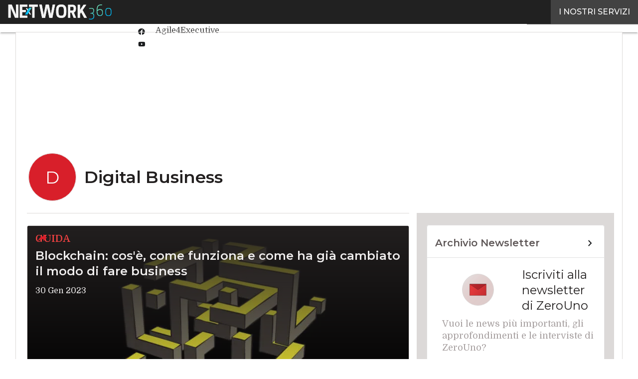

--- FILE ---
content_type: text/html; charset=UTF-8
request_url: https://www.zerounoweb.it/tag/digital-business/
body_size: 41709
content:
<!DOCTYPE html><html lang="it-IT" theme="light"><head><link rel="preconnect" href="https://fonts.gstatic.com/" crossorigin /> <script src="[data-uri]" defer></script>  <script type="pmdelayedscript" data-cfasync="false" data-no-optimize="1" data-no-defer="1" data-no-minify="1">(function(w,d,s,l,i){w[l]=w[l]||[];w[l].push({'gtm.start':
new Date().getTime(),event:'gtm.js'});var f=d.getElementsByTagName(s)[0],
j=d.createElement(s),dl=l!='dataLayer'?'&l='+l:'';j.async=true;j.src=
'https://www.googletagmanager.com/gtm.js?id='+i+dl;f.parentNode.insertBefore(j,f);
})(window,document,'script','dataLayer','GTM-KVGR3V');</script> <meta http-equiv="content-type" content="text/html; charset=UTF-8"><meta name="viewport" content="width=device-width, initial-scale=1.0" /> <script data-cfasync="false" data-no-defer="1" data-no-minify="1" data-no-optimize="1">var ewww_webp_supported=!1;function check_webp_feature(A,e){var w;e=void 0!==e?e:function(){},ewww_webp_supported?e(ewww_webp_supported):((w=new Image).onload=function(){ewww_webp_supported=0<w.width&&0<w.height,e&&e(ewww_webp_supported)},w.onerror=function(){e&&e(!1)},w.src="data:image/webp;base64,"+{alpha:"UklGRkoAAABXRUJQVlA4WAoAAAAQAAAAAAAAAAAAQUxQSAwAAAARBxAR/Q9ERP8DAABWUDggGAAAABQBAJ0BKgEAAQAAAP4AAA3AAP7mtQAAAA=="}[A])}check_webp_feature("alpha");</script><script data-cfasync="false" data-no-defer="1" data-no-minify="1" data-no-optimize="1" type="pmdelayedscript">var Arrive=function(c,w){"use strict";if(c.MutationObserver&&"undefined"!=typeof HTMLElement){var r,a=0,u=(r=HTMLElement.prototype.matches||HTMLElement.prototype.webkitMatchesSelector||HTMLElement.prototype.mozMatchesSelector||HTMLElement.prototype.msMatchesSelector,{matchesSelector:function(e,t){return e instanceof HTMLElement&&r.call(e,t)},addMethod:function(e,t,r){var a=e[t];e[t]=function(){return r.length==arguments.length?r.apply(this,arguments):"function"==typeof a?a.apply(this,arguments):void 0}},callCallbacks:function(e,t){t&&t.options.onceOnly&&1==t.firedElems.length&&(e=[e[0]]);for(var r,a=0;r=e[a];a++)r&&r.callback&&r.callback.call(r.elem,r.elem);t&&t.options.onceOnly&&1==t.firedElems.length&&t.me.unbindEventWithSelectorAndCallback.call(t.target,t.selector,t.callback)},checkChildNodesRecursively:function(e,t,r,a){for(var i,n=0;i=e[n];n++)r(i,t,a)&&a.push({callback:t.callback,elem:i}),0<i.childNodes.length&&u.checkChildNodesRecursively(i.childNodes,t,r,a)},mergeArrays:function(e,t){var r,a={};for(r in e)e.hasOwnProperty(r)&&(a[r]=e[r]);for(r in t)t.hasOwnProperty(r)&&(a[r]=t[r]);return a},toElementsArray:function(e){return e=void 0!==e&&("number"!=typeof e.length||e===c)?[e]:e}}),e=(l.prototype.addEvent=function(e,t,r,a){a={target:e,selector:t,options:r,callback:a,firedElems:[]};return this._beforeAdding&&this._beforeAdding(a),this._eventsBucket.push(a),a},l.prototype.removeEvent=function(e){for(var t,r=this._eventsBucket.length-1;t=this._eventsBucket[r];r--)e(t)&&(this._beforeRemoving&&this._beforeRemoving(t),(t=this._eventsBucket.splice(r,1))&&t.length&&(t[0].callback=null))},l.prototype.beforeAdding=function(e){this._beforeAdding=e},l.prototype.beforeRemoving=function(e){this._beforeRemoving=e},l),t=function(i,n){var o=new e,l=this,s={fireOnAttributesModification:!1};return o.beforeAdding(function(t){var e=t.target;e!==c.document&&e!==c||(e=document.getElementsByTagName("html")[0]);var r=new MutationObserver(function(e){n.call(this,e,t)}),a=i(t.options);r.observe(e,a),t.observer=r,t.me=l}),o.beforeRemoving(function(e){e.observer.disconnect()}),this.bindEvent=function(e,t,r){t=u.mergeArrays(s,t);for(var a=u.toElementsArray(this),i=0;i<a.length;i++)o.addEvent(a[i],e,t,r)},this.unbindEvent=function(){var r=u.toElementsArray(this);o.removeEvent(function(e){for(var t=0;t<r.length;t++)if(this===w||e.target===r[t])return!0;return!1})},this.unbindEventWithSelectorOrCallback=function(r){var a=u.toElementsArray(this),i=r,e="function"==typeof r?function(e){for(var t=0;t<a.length;t++)if((this===w||e.target===a[t])&&e.callback===i)return!0;return!1}:function(e){for(var t=0;t<a.length;t++)if((this===w||e.target===a[t])&&e.selector===r)return!0;return!1};o.removeEvent(e)},this.unbindEventWithSelectorAndCallback=function(r,a){var i=u.toElementsArray(this);o.removeEvent(function(e){for(var t=0;t<i.length;t++)if((this===w||e.target===i[t])&&e.selector===r&&e.callback===a)return!0;return!1})},this},i=new function(){var s={fireOnAttributesModification:!1,onceOnly:!1,existing:!1};function n(e,t,r){return!(!u.matchesSelector(e,t.selector)||(e._id===w&&(e._id=a++),-1!=t.firedElems.indexOf(e._id)))&&(t.firedElems.push(e._id),!0)}var c=(i=new t(function(e){var t={attributes:!1,childList:!0,subtree:!0};return e.fireOnAttributesModification&&(t.attributes=!0),t},function(e,i){e.forEach(function(e){var t=e.addedNodes,r=e.target,a=[];null!==t&&0<t.length?u.checkChildNodesRecursively(t,i,n,a):"attributes"===e.type&&n(r,i)&&a.push({callback:i.callback,elem:r}),u.callCallbacks(a,i)})})).bindEvent;return i.bindEvent=function(e,t,r){t=void 0===r?(r=t,s):u.mergeArrays(s,t);var a=u.toElementsArray(this);if(t.existing){for(var i=[],n=0;n<a.length;n++)for(var o=a[n].querySelectorAll(e),l=0;l<o.length;l++)i.push({callback:r,elem:o[l]});if(t.onceOnly&&i.length)return r.call(i[0].elem,i[0].elem);setTimeout(u.callCallbacks,1,i)}c.call(this,e,t,r)},i},o=new function(){var a={};function i(e,t){return u.matchesSelector(e,t.selector)}var n=(o=new t(function(){return{childList:!0,subtree:!0}},function(e,r){e.forEach(function(e){var t=e.removedNodes,e=[];null!==t&&0<t.length&&u.checkChildNodesRecursively(t,r,i,e),u.callCallbacks(e,r)})})).bindEvent;return o.bindEvent=function(e,t,r){t=void 0===r?(r=t,a):u.mergeArrays(a,t),n.call(this,e,t,r)},o};d(HTMLElement.prototype),d(NodeList.prototype),d(HTMLCollection.prototype),d(HTMLDocument.prototype),d(Window.prototype);var n={};return s(i,n,"unbindAllArrive"),s(o,n,"unbindAllLeave"),n}function l(){this._eventsBucket=[],this._beforeAdding=null,this._beforeRemoving=null}function s(e,t,r){u.addMethod(t,r,e.unbindEvent),u.addMethod(t,r,e.unbindEventWithSelectorOrCallback),u.addMethod(t,r,e.unbindEventWithSelectorAndCallback)}function d(e){e.arrive=i.bindEvent,s(i,e,"unbindArrive"),e.leave=o.bindEvent,s(o,e,"unbindLeave")}}(window,void 0),ewww_webp_supported=!1;function check_webp_feature(e,t){var r;ewww_webp_supported?t(ewww_webp_supported):((r=new Image).onload=function(){ewww_webp_supported=0<r.width&&0<r.height,t(ewww_webp_supported)},r.onerror=function(){t(!1)},r.src="data:image/webp;base64,"+{alpha:"UklGRkoAAABXRUJQVlA4WAoAAAAQAAAAAAAAAAAAQUxQSAwAAAARBxAR/Q9ERP8DAABWUDggGAAAABQBAJ0BKgEAAQAAAP4AAA3AAP7mtQAAAA==",animation:"UklGRlIAAABXRUJQVlA4WAoAAAASAAAAAAAAAAAAQU5JTQYAAAD/////AABBTk1GJgAAAAAAAAAAAAAAAAAAAGQAAABWUDhMDQAAAC8AAAAQBxAREYiI/gcA"}[e])}function ewwwLoadImages(e){if(e){for(var t=document.querySelectorAll(".batch-image img, .image-wrapper a, .ngg-pro-masonry-item a, .ngg-galleria-offscreen-seo-wrapper a"),r=0,a=t.length;r<a;r++)ewwwAttr(t[r],"data-src",t[r].getAttribute("data-webp")),ewwwAttr(t[r],"data-thumbnail",t[r].getAttribute("data-webp-thumbnail"));for(var i=document.querySelectorAll("div.woocommerce-product-gallery__image"),r=0,a=i.length;r<a;r++)ewwwAttr(i[r],"data-thumb",i[r].getAttribute("data-webp-thumb"))}for(var n=document.querySelectorAll("video"),r=0,a=n.length;r<a;r++)ewwwAttr(n[r],"poster",e?n[r].getAttribute("data-poster-webp"):n[r].getAttribute("data-poster-image"));for(var o,l=document.querySelectorAll("img.ewww_webp_lazy_load"),r=0,a=l.length;r<a;r++)e&&(ewwwAttr(l[r],"data-lazy-srcset",l[r].getAttribute("data-lazy-srcset-webp")),ewwwAttr(l[r],"data-srcset",l[r].getAttribute("data-srcset-webp")),ewwwAttr(l[r],"data-lazy-src",l[r].getAttribute("data-lazy-src-webp")),ewwwAttr(l[r],"data-src",l[r].getAttribute("data-src-webp")),ewwwAttr(l[r],"data-orig-file",l[r].getAttribute("data-webp-orig-file")),ewwwAttr(l[r],"data-medium-file",l[r].getAttribute("data-webp-medium-file")),ewwwAttr(l[r],"data-large-file",l[r].getAttribute("data-webp-large-file")),null!=(o=l[r].getAttribute("srcset"))&&!1!==o&&o.includes("R0lGOD")&&ewwwAttr(l[r],"src",l[r].getAttribute("data-lazy-src-webp"))),l[r].className=l[r].className.replace(/\bewww_webp_lazy_load\b/,"");for(var s=document.querySelectorAll(".ewww_webp"),r=0,a=s.length;r<a;r++)e?(ewwwAttr(s[r],"srcset",s[r].getAttribute("data-srcset-webp")),ewwwAttr(s[r],"src",s[r].getAttribute("data-src-webp")),ewwwAttr(s[r],"data-orig-file",s[r].getAttribute("data-webp-orig-file")),ewwwAttr(s[r],"data-medium-file",s[r].getAttribute("data-webp-medium-file")),ewwwAttr(s[r],"data-large-file",s[r].getAttribute("data-webp-large-file")),ewwwAttr(s[r],"data-large_image",s[r].getAttribute("data-webp-large_image")),ewwwAttr(s[r],"data-src",s[r].getAttribute("data-webp-src"))):(ewwwAttr(s[r],"srcset",s[r].getAttribute("data-srcset-img")),ewwwAttr(s[r],"src",s[r].getAttribute("data-src-img"))),s[r].className=s[r].className.replace(/\bewww_webp\b/,"ewww_webp_loaded");window.jQuery&&jQuery.fn.isotope&&jQuery.fn.imagesLoaded&&(jQuery(".fusion-posts-container-infinite").imagesLoaded(function(){jQuery(".fusion-posts-container-infinite").hasClass("isotope")&&jQuery(".fusion-posts-container-infinite").isotope()}),jQuery(".fusion-portfolio:not(.fusion-recent-works) .fusion-portfolio-wrapper").imagesLoaded(function(){jQuery(".fusion-portfolio:not(.fusion-recent-works) .fusion-portfolio-wrapper").isotope()}))}function ewwwWebPInit(e){ewwwLoadImages(e),ewwwNggLoadGalleries(e),document.arrive(".ewww_webp",function(){ewwwLoadImages(e)}),document.arrive(".ewww_webp_lazy_load",function(){ewwwLoadImages(e)}),document.arrive("videos",function(){ewwwLoadImages(e)}),"loading"==document.readyState?document.addEventListener("DOMContentLoaded",ewwwJSONParserInit):("undefined"!=typeof galleries&&ewwwNggParseGalleries(e),ewwwWooParseVariations(e))}function ewwwAttr(e,t,r){null!=r&&!1!==r&&e.setAttribute(t,r)}function ewwwJSONParserInit(){"undefined"!=typeof galleries&&check_webp_feature("alpha",ewwwNggParseGalleries),check_webp_feature("alpha",ewwwWooParseVariations)}function ewwwWooParseVariations(e){if(e)for(var t=document.querySelectorAll("form.variations_form"),r=0,a=t.length;r<a;r++){var i=t[r].getAttribute("data-product_variations"),n=!1;try{for(var o in i=JSON.parse(i))void 0!==i[o]&&void 0!==i[o].image&&(void 0!==i[o].image.src_webp&&(i[o].image.src=i[o].image.src_webp,n=!0),void 0!==i[o].image.srcset_webp&&(i[o].image.srcset=i[o].image.srcset_webp,n=!0),void 0!==i[o].image.full_src_webp&&(i[o].image.full_src=i[o].image.full_src_webp,n=!0),void 0!==i[o].image.gallery_thumbnail_src_webp&&(i[o].image.gallery_thumbnail_src=i[o].image.gallery_thumbnail_src_webp,n=!0),void 0!==i[o].image.thumb_src_webp&&(i[o].image.thumb_src=i[o].image.thumb_src_webp,n=!0));n&&ewwwAttr(t[r],"data-product_variations",JSON.stringify(i))}catch(e){}}}function ewwwNggParseGalleries(e){if(e)for(var t in galleries){var r=galleries[t];galleries[t].images_list=ewwwNggParseImageList(r.images_list)}}function ewwwNggLoadGalleries(e){e&&document.addEventListener("ngg.galleria.themeadded",function(e,t){window.ngg_galleria._create_backup=window.ngg_galleria.create,window.ngg_galleria.create=function(e,t){var r=$(e).data("id");return galleries["gallery_"+r].images_list=ewwwNggParseImageList(galleries["gallery_"+r].images_list),window.ngg_galleria._create_backup(e,t)}})}function ewwwNggParseImageList(e){for(var t in e){var r=e[t];if(void 0!==r["image-webp"]&&(e[t].image=r["image-webp"],delete e[t]["image-webp"]),void 0!==r["thumb-webp"]&&(e[t].thumb=r["thumb-webp"],delete e[t]["thumb-webp"]),void 0!==r.full_image_webp&&(e[t].full_image=r.full_image_webp,delete e[t].full_image_webp),void 0!==r.srcsets)for(var a in r.srcsets)nggSrcset=r.srcsets[a],void 0!==r.srcsets[a+"-webp"]&&(e[t].srcsets[a]=r.srcsets[a+"-webp"],delete e[t].srcsets[a+"-webp"]);if(void 0!==r.full_srcsets)for(var i in r.full_srcsets)nggFSrcset=r.full_srcsets[i],void 0!==r.full_srcsets[i+"-webp"]&&(e[t].full_srcsets[i]=r.full_srcsets[i+"-webp"],delete e[t].full_srcsets[i+"-webp"])}return e}check_webp_feature("alpha",ewwwWebPInit);</script><meta name='robots' content='index, follow, max-image-preview:large, max-snippet:-1, max-video-preview:-1' /><style>img:is([sizes="auto" i], [sizes^="auto," i]) { contain-intrinsic-size: 3000px 1500px }</style><link rel='dns-prefetch' href='//img.zerounoweb.it'><link rel="preload" href="https://www.zerounoweb.it/wp-content/plugins/rate-my-post/public/css/fonts/ratemypost.ttf" type="font/ttf" as="font" crossorigin="anonymous"><title>Digital Business: novità e approfondimenti 2022 | ZeroUno</title><link rel="preload" href="https://img.zerounoweb.it/wp-content/uploads/2017/10/19154017/blockchain-768x432.jpg" as="image" imagesrcset="https://img.zerounoweb.it/wp-content/uploads/2017/10/19154017/blockchain-768x432.jpg.webp 768w, https://img.zerounoweb.it/wp-content/uploads/2017/10/19154017/blockchain-156x88.jpg.webp 156w, https://img.zerounoweb.it/wp-content/uploads/2017/10/19154017/blockchain-300x169.jpg.webp 300w, https://img.zerounoweb.it/wp-content/uploads/2017/10/19154017/blockchain-1024x576.jpg.webp 1024w, https://img.zerounoweb.it/wp-content/uploads/2017/10/19154017/blockchain-1920x1080.jpg.webp 1920w, https://img.zerounoweb.it/wp-content/uploads/2017/10/19154017/blockchain-1280x720.jpg.webp 1280w, https://img.zerounoweb.it/wp-content/uploads/2017/10/19154017/blockchain-640x360.jpg.webp 640w, https://img.zerounoweb.it/wp-content/uploads/2017/10/19154017/blockchain-lq.jpg.webp 30w, https://img.zerounoweb.it/wp-content/uploads/2017/10/19154017/blockchain.jpg 1921w" imagesizes="(max-width: 600px) calc(100vw - 1.14rem * 2), (max-width: 992px) calc(100vw - var(--wp--preset--spacing--medium) * 2 - 1.14rem * 4), (max-width: 1348px) 60vw, 808px" fetchpriority="high"><meta name="description" content="Notizie su Digital Business da ZeroUno, punto di riferimento dei CIO in Italia per analisi, approfondimento, aggiornamento e sviluppo di tecnologie ICT applicate al business." /><link rel="canonical" href="https://www.zerounoweb.it/tag/digital-business/" /><link rel="next" href="https://www.zerounoweb.it/tag/digital-business/page/2/" /><meta property="og:locale" content="it_IT" /><meta property="og:type" content="article" /><meta property="og:title" content="Digital Business Archivi" /><meta property="og:description" content="Notizie su Digital Business da ZeroUno, punto di riferimento dei CIO in Italia per analisi, approfondimento, aggiornamento e sviluppo di tecnologie ICT applicate al business." /><meta property="og:url" content="https://www.zerounoweb.it/tag/digital-business/" /><meta property="og:site_name" content="ZeroUno" /><meta name="twitter:card" content="summary_large_image" /> <script type="application/ld+json" class="yoast-schema-graph">{"@context":"https://schema.org","@graph":[{"@type":"CollectionPage","@id":"https://www.zerounoweb.it/tag/digital-business/","url":"https://www.zerounoweb.it/tag/digital-business/","name":"Digital Business: novità e approfondimenti 2022 | ZeroUno","isPartOf":{"@id":"https://www.zerounoweb.it/#website"},"primaryImageOfPage":{"@id":"https://www.zerounoweb.it/tag/digital-business/#primaryimage"},"image":{"@id":"https://www.zerounoweb.it/tag/digital-business/#primaryimage"},"thumbnailUrl":"https://img.zerounoweb.it/wp-content/uploads/2017/10/19154017/blockchain.jpg","description":"Notizie su Digital Business da ZeroUno, punto di riferimento dei CIO in Italia per analisi, approfondimento, aggiornamento e sviluppo di tecnologie ICT applicate al business.","breadcrumb":{"@id":"https://www.zerounoweb.it/tag/digital-business/#breadcrumb"},"inLanguage":"it-IT"},{"@type":"ImageObject","inLanguage":"it-IT","@id":"https://www.zerounoweb.it/tag/digital-business/#primaryimage","url":"https://img.zerounoweb.it/wp-content/uploads/2017/10/19154017/blockchain.jpg","contentUrl":"https://img.zerounoweb.it/wp-content/uploads/2017/10/19154017/blockchain.jpg","width":1921,"height":1081,"caption":"Scopri cos'è la blockchain e in quali ambiti aziendali viene applicata"},{"@type":"BreadcrumbList","@id":"https://www.zerounoweb.it/tag/digital-business/#breadcrumb","itemListElement":[{"@type":"ListItem","position":1,"name":"Home","item":"https://www.zerounoweb.it/"},{"@type":"ListItem","position":2,"name":"Digital Business"}]},{"@type":"WebSite","@id":"https://www.zerounoweb.it/#website","url":"https://www.zerounoweb.it/","name":"ZeroUno","description":"Il portale di riferimento per i CIO in Italia","publisher":{"@id":"https://www.zerounoweb.it/#organization"},"potentialAction":[{"@type":"SearchAction","target":{"@type":"EntryPoint","urlTemplate":"https://www.zerounoweb.it/?s={search_term_string}"},"query-input":{"@type":"PropertyValueSpecification","valueRequired":true,"valueName":"search_term_string"}}],"inLanguage":"it-IT"},{"@type":"Organization","@id":"https://www.zerounoweb.it/#organization","name":"ZeroUnoWeb","url":"https://www.zerounoweb.it/","logo":{"@type":"ImageObject","inLanguage":"it-IT","@id":"https://www.zerounoweb.it/#/schema/logo/image/","url":"https://img.zerounoweb.it/wp-content/uploads/2025/03/14094921/ZeroUno_Logo-696x696-1.png","contentUrl":"https://img.zerounoweb.it/wp-content/uploads/2025/03/14094921/ZeroUno_Logo-696x696-1.png","width":696,"height":696,"caption":"ZeroUnoWeb"},"image":{"@id":"https://www.zerounoweb.it/#/schema/logo/image/"}}]}</script> <link rel='dns-prefetch' href='//js.hs-scripts.com' /><link rel='dns-prefetch' href='//js.hsforms.net' /><link rel='dns-prefetch' href='//fonts.googleapis.com' /><link rel="alternate" type="application/rss+xml" title="ZeroUno &raquo; Feed" href="https://www.zerounoweb.it/feed/" /> <script type="pmdelayedscript" id="wpp-js" src="https://www.zerounoweb.it/wp-content/plugins/wordpress-popular-posts/assets/js/wpp.min.js?ver=7.3.6" data-sampling="1" data-sampling-rate="100" data-api-url="https://www.zerounoweb.it/wp-json/wordpress-popular-posts" data-post-id="0" data-token="61f0db7604" data-lang="0" data-debug="0" data-perfmatters-type="text/javascript" data-cfasync="false" data-no-optimize="1" data-no-defer="1" data-no-minify="1"></script> <script src="[data-uri]" defer></script><script data-optimized="1" src="https://www.zerounoweb.it/wp-content/plugins/litespeed-cache/assets/js/webfontloader.min.js" defer></script> <link rel='stylesheet' id='custom-child-css-css' href='https://www.zerounoweb.it/wp-content/themes/WPTheme-ZeroUnoChild/assets/css/child-style.css?ver=1.5.3' type='text/css' media='all' /><style id='global-styles-inline-css' type='text/css'>:root{--wp--preset--aspect-ratio--square: 1;--wp--preset--aspect-ratio--4-3: 4/3;--wp--preset--aspect-ratio--3-4: 3/4;--wp--preset--aspect-ratio--3-2: 3/2;--wp--preset--aspect-ratio--2-3: 2/3;--wp--preset--aspect-ratio--16-9: 16/9;--wp--preset--aspect-ratio--9-16: 9/16;--wp--preset--color--black: #000000;--wp--preset--color--cyan-bluish-gray: #abb8c3;--wp--preset--color--white: #ffffff;--wp--preset--color--pale-pink: #f78da7;--wp--preset--color--vivid-red: #cf2e2e;--wp--preset--color--luminous-vivid-orange: #ff6900;--wp--preset--color--luminous-vivid-amber: #fcb900;--wp--preset--color--light-green-cyan: #7bdcb5;--wp--preset--color--vivid-green-cyan: #00d084;--wp--preset--color--pale-cyan-blue: #8ed1fc;--wp--preset--color--vivid-cyan-blue: #0693e3;--wp--preset--color--vivid-purple: #9b51e0;--wp--preset--color--primary: #d81f2a;--wp--preset--color--primary-darken: #a91e22;--wp--preset--color--primary-lighten: #f44242;--wp--preset--color--accent: #00afa8;--wp--preset--color--accent-darken: #036960;--wp--preset--color--accent-lighten: #7ED1CE;--wp--preset--color--white-primary: #EFEDED;--wp--preset--color--white-darken: #DCD9D8;--wp--preset--color--white-lighten: #FFFFFF;--wp--preset--color--grey-primary: #5F5858;--wp--preset--color--grey-darken: #221F1F;--wp--preset--color--grey-lighten: #A7A0A0;--wp--preset--gradient--vivid-cyan-blue-to-vivid-purple: linear-gradient(135deg,rgba(6,147,227,1) 0%,rgb(155,81,224) 100%);--wp--preset--gradient--light-green-cyan-to-vivid-green-cyan: linear-gradient(135deg,rgb(122,220,180) 0%,rgb(0,208,130) 100%);--wp--preset--gradient--luminous-vivid-amber-to-luminous-vivid-orange: linear-gradient(135deg,rgba(252,185,0,1) 0%,rgba(255,105,0,1) 100%);--wp--preset--gradient--luminous-vivid-orange-to-vivid-red: linear-gradient(135deg,rgba(255,105,0,1) 0%,rgb(207,46,46) 100%);--wp--preset--gradient--very-light-gray-to-cyan-bluish-gray: linear-gradient(135deg,rgb(238,238,238) 0%,rgb(169,184,195) 100%);--wp--preset--gradient--cool-to-warm-spectrum: linear-gradient(135deg,rgb(74,234,220) 0%,rgb(151,120,209) 20%,rgb(207,42,186) 40%,rgb(238,44,130) 60%,rgb(251,105,98) 80%,rgb(254,248,76) 100%);--wp--preset--gradient--blush-light-purple: linear-gradient(135deg,rgb(255,206,236) 0%,rgb(152,150,240) 100%);--wp--preset--gradient--blush-bordeaux: linear-gradient(135deg,rgb(254,205,165) 0%,rgb(254,45,45) 50%,rgb(107,0,62) 100%);--wp--preset--gradient--luminous-dusk: linear-gradient(135deg,rgb(255,203,112) 0%,rgb(199,81,192) 50%,rgb(65,88,208) 100%);--wp--preset--gradient--pale-ocean: linear-gradient(135deg,rgb(255,245,203) 0%,rgb(182,227,212) 50%,rgb(51,167,181) 100%);--wp--preset--gradient--electric-grass: linear-gradient(135deg,rgb(202,248,128) 0%,rgb(113,206,126) 100%);--wp--preset--gradient--midnight: linear-gradient(135deg,rgb(2,3,129) 0%,rgb(40,116,252) 100%);--wp--preset--font-size--small: 0.875rem;--wp--preset--font-size--medium: 1rem;--wp--preset--font-size--large: 1.25rem;--wp--preset--font-size--x-large: 1.5rem;--wp--preset--font-size--x-small: 0,714rem;--wp--preset--font-size--x-medium: 1.125rem;--wp--preset--font-size--xx-large: 2.125rem;--wp--preset--font-size--xxx-large: 2.8125rem;--wp--preset--font-size--xxxx-large: 3.75rem;--wp--preset--font-family--font-2: Domine;--wp--preset--font-family--font-1: Montserrat;--wp--preset--spacing--20: 0.44rem;--wp--preset--spacing--30: 0.67rem;--wp--preset--spacing--40: 1rem;--wp--preset--spacing--50: 1.5rem;--wp--preset--spacing--60: 2.25rem;--wp--preset--spacing--70: 3.38rem;--wp--preset--spacing--80: 5.06rem;--wp--preset--spacing--extra-small: 8px;--wp--preset--spacing--small: 12px;--wp--preset--spacing--half-medium: 14px;--wp--preset--spacing--medium: 16px;--wp--preset--spacing--large: 24px;--wp--preset--shadow--natural: 6px 6px 9px rgba(0, 0, 0, 0.2);--wp--preset--shadow--deep: 12px 12px 50px rgba(0, 0, 0, 0.4);--wp--preset--shadow--sharp: 6px 6px 0px rgba(0, 0, 0, 0.2);--wp--preset--shadow--outlined: 6px 6px 0px -3px rgba(255, 255, 255, 1), 6px 6px rgba(0, 0, 0, 1);--wp--preset--shadow--crisp: 6px 6px 0px rgba(0, 0, 0, 1);--wp--custom--spacing--x-small: 0.5rem;--wp--custom--spacing--small: 0.75rem;--wp--custom--spacing--medium: 1rem;--wp--custom--spacing--left-toolbar: 291px;--wp--custom--font-weight--normal: 400;--wp--custom--font-weight--semibold: 500;--wp--custom--font-weight--bold: 600;--wp--custom--logo-size--navbar--full--height: 30px;--wp--custom--logo-size--navbar--full--width: 111px;--wp--custom--logo-size--navbar--tablet--height: 30px;--wp--custom--logo-size--navbar--tablet--width: 111px;--wp--custom--logo-size--navbar--mobile--height: 30px;--wp--custom--logo-size--navbar--mobile--width: 111px;--wp--custom--logo-size--drawer--height: 34px;--wp--custom--logo-size--drawer--width: 83px;--wp--custom--logo-size--header--large--height: 100px;--wp--custom--logo-size--header--large--width: 244px;--wp--custom--logo-size--header--medium--height: 100px;--wp--custom--logo-size--header--medium--width: 244px;--wp--custom--logo-size--header--small--height: 100px;--wp--custom--logo-size--header--small--width: 244px;--wp--custom--logo-size--footer--large--height: 34px;--wp--custom--logo-size--footer--large--width: 83px;--wp--custom--logo-size--footer--medium--height: 34px;--wp--custom--logo-size--footer--medium--width: 83px;--wp--custom--logo-size--footer--small--height: 34px;--wp--custom--logo-size--footer--small--width: 83px;--wp--custom--colors--primary-opacity--color: #d81f2a1A;}:root { --wp--style--global--content-size: 800px;--wp--style--global--wide-size: 1024px; }:where(body) { margin: 0; }.wp-site-blocks > .alignleft { float: left; margin-right: 2em; }.wp-site-blocks > .alignright { float: right; margin-left: 2em; }.wp-site-blocks > .aligncenter { justify-content: center; margin-left: auto; margin-right: auto; }:where(.wp-site-blocks) > * { margin-block-start: var(--wp--preset--spacing--medium); margin-block-end: 0; }:where(.wp-site-blocks) > :first-child { margin-block-start: 0; }:where(.wp-site-blocks) > :last-child { margin-block-end: 0; }:root { --wp--style--block-gap: var(--wp--preset--spacing--medium); }:root :where(.is-layout-flow) > :first-child{margin-block-start: 0;}:root :where(.is-layout-flow) > :last-child{margin-block-end: 0;}:root :where(.is-layout-flow) > *{margin-block-start: var(--wp--preset--spacing--medium);margin-block-end: 0;}:root :where(.is-layout-constrained) > :first-child{margin-block-start: 0;}:root :where(.is-layout-constrained) > :last-child{margin-block-end: 0;}:root :where(.is-layout-constrained) > *{margin-block-start: var(--wp--preset--spacing--medium);margin-block-end: 0;}:root :where(.is-layout-flex){gap: var(--wp--preset--spacing--medium);}:root :where(.is-layout-grid){gap: var(--wp--preset--spacing--medium);}.is-layout-flow > .alignleft{float: left;margin-inline-start: 0;margin-inline-end: 2em;}.is-layout-flow > .alignright{float: right;margin-inline-start: 2em;margin-inline-end: 0;}.is-layout-flow > .aligncenter{margin-left: auto !important;margin-right: auto !important;}.is-layout-constrained > .alignleft{float: left;margin-inline-start: 0;margin-inline-end: 2em;}.is-layout-constrained > .alignright{float: right;margin-inline-start: 2em;margin-inline-end: 0;}.is-layout-constrained > .aligncenter{margin-left: auto !important;margin-right: auto !important;}.is-layout-constrained > :where(:not(.alignleft):not(.alignright):not(.alignfull)){max-width: var(--wp--style--global--content-size);margin-left: auto !important;margin-right: auto !important;}.is-layout-constrained > .alignwide{max-width: var(--wp--style--global--wide-size);}body .is-layout-flex{display: flex;}.is-layout-flex{flex-wrap: wrap;align-items: center;}.is-layout-flex > :is(*, div){margin: 0;}body .is-layout-grid{display: grid;}.is-layout-grid > :is(*, div){margin: 0;}body{padding-top: 0px;padding-right: 0px;padding-bottom: 0px;padding-left: 0px;}a:where(:not(.wp-element-button)){text-decoration: false;}:root :where(.wp-element-button, .wp-block-button__link){background-color: #32373c;border-width: 0;color: #fff;font-family: inherit;font-size: inherit;line-height: inherit;padding: calc(0.667em + 2px) calc(1.333em + 2px);text-decoration: none;}:root :where(.wp-block-pullquote){font-size: 1.5em;line-height: 1.6;}:root :where(.wp-block-separator){border-color: var(--wp--preset--color--white-darken);border-width: 0 0 1px 0;margin-top: 0px;margin-bottom: 0px;}.has-black-color{color: var(--wp--preset--color--black) !important;}.has-cyan-bluish-gray-color{color: var(--wp--preset--color--cyan-bluish-gray) !important;}.has-white-color{color: var(--wp--preset--color--white) !important;}.has-pale-pink-color{color: var(--wp--preset--color--pale-pink) !important;}.has-vivid-red-color{color: var(--wp--preset--color--vivid-red) !important;}.has-luminous-vivid-orange-color{color: var(--wp--preset--color--luminous-vivid-orange) !important;}.has-luminous-vivid-amber-color{color: var(--wp--preset--color--luminous-vivid-amber) !important;}.has-light-green-cyan-color{color: var(--wp--preset--color--light-green-cyan) !important;}.has-vivid-green-cyan-color{color: var(--wp--preset--color--vivid-green-cyan) !important;}.has-pale-cyan-blue-color{color: var(--wp--preset--color--pale-cyan-blue) !important;}.has-vivid-cyan-blue-color{color: var(--wp--preset--color--vivid-cyan-blue) !important;}.has-vivid-purple-color{color: var(--wp--preset--color--vivid-purple) !important;}.has-primary-color{color: var(--wp--preset--color--primary) !important;}.has-primary-darken-color{color: var(--wp--preset--color--primary-darken) !important;}.has-primary-lighten-color{color: var(--wp--preset--color--primary-lighten) !important;}.has-accent-color{color: var(--wp--preset--color--accent) !important;}.has-accent-darken-color{color: var(--wp--preset--color--accent-darken) !important;}.has-accent-lighten-color{color: var(--wp--preset--color--accent-lighten) !important;}.has-white-primary-color{color: var(--wp--preset--color--white-primary) !important;}.has-white-darken-color{color: var(--wp--preset--color--white-darken) !important;}.has-white-lighten-color{color: var(--wp--preset--color--white-lighten) !important;}.has-grey-primary-color{color: var(--wp--preset--color--grey-primary) !important;}.has-grey-darken-color{color: var(--wp--preset--color--grey-darken) !important;}.has-grey-lighten-color{color: var(--wp--preset--color--grey-lighten) !important;}.has-black-background-color{background-color: var(--wp--preset--color--black) !important;}.has-cyan-bluish-gray-background-color{background-color: var(--wp--preset--color--cyan-bluish-gray) !important;}.has-white-background-color{background-color: var(--wp--preset--color--white) !important;}.has-pale-pink-background-color{background-color: var(--wp--preset--color--pale-pink) !important;}.has-vivid-red-background-color{background-color: var(--wp--preset--color--vivid-red) !important;}.has-luminous-vivid-orange-background-color{background-color: var(--wp--preset--color--luminous-vivid-orange) !important;}.has-luminous-vivid-amber-background-color{background-color: var(--wp--preset--color--luminous-vivid-amber) !important;}.has-light-green-cyan-background-color{background-color: var(--wp--preset--color--light-green-cyan) !important;}.has-vivid-green-cyan-background-color{background-color: var(--wp--preset--color--vivid-green-cyan) !important;}.has-pale-cyan-blue-background-color{background-color: var(--wp--preset--color--pale-cyan-blue) !important;}.has-vivid-cyan-blue-background-color{background-color: var(--wp--preset--color--vivid-cyan-blue) !important;}.has-vivid-purple-background-color{background-color: var(--wp--preset--color--vivid-purple) !important;}.has-primary-background-color{background-color: var(--wp--preset--color--primary) !important;}.has-primary-darken-background-color{background-color: var(--wp--preset--color--primary-darken) !important;}.has-primary-lighten-background-color{background-color: var(--wp--preset--color--primary-lighten) !important;}.has-accent-background-color{background-color: var(--wp--preset--color--accent) !important;}.has-accent-darken-background-color{background-color: var(--wp--preset--color--accent-darken) !important;}.has-accent-lighten-background-color{background-color: var(--wp--preset--color--accent-lighten) !important;}.has-white-primary-background-color{background-color: var(--wp--preset--color--white-primary) !important;}.has-white-darken-background-color{background-color: var(--wp--preset--color--white-darken) !important;}.has-white-lighten-background-color{background-color: var(--wp--preset--color--white-lighten) !important;}.has-grey-primary-background-color{background-color: var(--wp--preset--color--grey-primary) !important;}.has-grey-darken-background-color{background-color: var(--wp--preset--color--grey-darken) !important;}.has-grey-lighten-background-color{background-color: var(--wp--preset--color--grey-lighten) !important;}.has-black-border-color{border-color: var(--wp--preset--color--black) !important;}.has-cyan-bluish-gray-border-color{border-color: var(--wp--preset--color--cyan-bluish-gray) !important;}.has-white-border-color{border-color: var(--wp--preset--color--white) !important;}.has-pale-pink-border-color{border-color: var(--wp--preset--color--pale-pink) !important;}.has-vivid-red-border-color{border-color: var(--wp--preset--color--vivid-red) !important;}.has-luminous-vivid-orange-border-color{border-color: var(--wp--preset--color--luminous-vivid-orange) !important;}.has-luminous-vivid-amber-border-color{border-color: var(--wp--preset--color--luminous-vivid-amber) !important;}.has-light-green-cyan-border-color{border-color: var(--wp--preset--color--light-green-cyan) !important;}.has-vivid-green-cyan-border-color{border-color: var(--wp--preset--color--vivid-green-cyan) !important;}.has-pale-cyan-blue-border-color{border-color: var(--wp--preset--color--pale-cyan-blue) !important;}.has-vivid-cyan-blue-border-color{border-color: var(--wp--preset--color--vivid-cyan-blue) !important;}.has-vivid-purple-border-color{border-color: var(--wp--preset--color--vivid-purple) !important;}.has-primary-border-color{border-color: var(--wp--preset--color--primary) !important;}.has-primary-darken-border-color{border-color: var(--wp--preset--color--primary-darken) !important;}.has-primary-lighten-border-color{border-color: var(--wp--preset--color--primary-lighten) !important;}.has-accent-border-color{border-color: var(--wp--preset--color--accent) !important;}.has-accent-darken-border-color{border-color: var(--wp--preset--color--accent-darken) !important;}.has-accent-lighten-border-color{border-color: var(--wp--preset--color--accent-lighten) !important;}.has-white-primary-border-color{border-color: var(--wp--preset--color--white-primary) !important;}.has-white-darken-border-color{border-color: var(--wp--preset--color--white-darken) !important;}.has-white-lighten-border-color{border-color: var(--wp--preset--color--white-lighten) !important;}.has-grey-primary-border-color{border-color: var(--wp--preset--color--grey-primary) !important;}.has-grey-darken-border-color{border-color: var(--wp--preset--color--grey-darken) !important;}.has-grey-lighten-border-color{border-color: var(--wp--preset--color--grey-lighten) !important;}.has-vivid-cyan-blue-to-vivid-purple-gradient-background{background: var(--wp--preset--gradient--vivid-cyan-blue-to-vivid-purple) !important;}.has-light-green-cyan-to-vivid-green-cyan-gradient-background{background: var(--wp--preset--gradient--light-green-cyan-to-vivid-green-cyan) !important;}.has-luminous-vivid-amber-to-luminous-vivid-orange-gradient-background{background: var(--wp--preset--gradient--luminous-vivid-amber-to-luminous-vivid-orange) !important;}.has-luminous-vivid-orange-to-vivid-red-gradient-background{background: var(--wp--preset--gradient--luminous-vivid-orange-to-vivid-red) !important;}.has-very-light-gray-to-cyan-bluish-gray-gradient-background{background: var(--wp--preset--gradient--very-light-gray-to-cyan-bluish-gray) !important;}.has-cool-to-warm-spectrum-gradient-background{background: var(--wp--preset--gradient--cool-to-warm-spectrum) !important;}.has-blush-light-purple-gradient-background{background: var(--wp--preset--gradient--blush-light-purple) !important;}.has-blush-bordeaux-gradient-background{background: var(--wp--preset--gradient--blush-bordeaux) !important;}.has-luminous-dusk-gradient-background{background: var(--wp--preset--gradient--luminous-dusk) !important;}.has-pale-ocean-gradient-background{background: var(--wp--preset--gradient--pale-ocean) !important;}.has-electric-grass-gradient-background{background: var(--wp--preset--gradient--electric-grass) !important;}.has-midnight-gradient-background{background: var(--wp--preset--gradient--midnight) !important;}.has-small-font-size{font-size: var(--wp--preset--font-size--small) !important;}.has-medium-font-size{font-size: var(--wp--preset--font-size--medium) !important;}.has-large-font-size{font-size: var(--wp--preset--font-size--large) !important;}.has-x-large-font-size{font-size: var(--wp--preset--font-size--x-large) !important;}.has-x-small-font-size{font-size: var(--wp--preset--font-size--x-small) !important;}.has-x-medium-font-size{font-size: var(--wp--preset--font-size--x-medium) !important;}.has-xx-large-font-size{font-size: var(--wp--preset--font-size--xx-large) !important;}.has-xxx-large-font-size{font-size: var(--wp--preset--font-size--xxx-large) !important;}.has-xxxx-large-font-size{font-size: var(--wp--preset--font-size--xxxx-large) !important;}.has-font-2-font-family{font-family: var(--wp--preset--font-family--font-2) !important;}.has-font-1-font-family{font-family: var(--wp--preset--font-family--font-1) !important;}</style><link rel="stylesheet" id="custom-css-css" href="https://www.zerounoweb.it/wp-content/cache/perfmatters/www.zerounoweb.it/minify/c5a74f97d005.style.min.css?ver=1.30.3" type="text/css" media="all"><link rel="stylesheet" id="theme-print-css-css" href="https://www.zerounoweb.it/wp-content/cache/perfmatters/www.zerounoweb.it/minify/cb5b3317fecb.print.min.css?ver=1.30.3" type="text/css" media="print"><link rel="stylesheet" id="side-newsletter-css-css" href="https://www.zerounoweb.it/wp-content/cache/perfmatters/www.zerounoweb.it/minify/bcd5d1a06406.sideNewsletter.min.css?ver=1.30.3" type="text/css" media="all"><style id='wp-block-library-inline-css' type='text/css'>:root{--wp-admin-theme-color:#007cba;--wp-admin-theme-color--rgb:0,124,186;--wp-admin-theme-color-darker-10:#006ba1;--wp-admin-theme-color-darker-10--rgb:0,107,161;--wp-admin-theme-color-darker-20:#005a87;--wp-admin-theme-color-darker-20--rgb:0,90,135;--wp-admin-border-width-focus:2px;--wp-block-synced-color:#7a00df;--wp-block-synced-color--rgb:122,0,223;--wp-bound-block-color:var(--wp-block-synced-color)}@media (min-resolution:192dpi){:root{--wp-admin-border-width-focus:1.5px}}.wp-element-button{cursor:pointer}:root{--wp--preset--font-size--normal:16px;--wp--preset--font-size--huge:42px}:root .has-very-light-gray-background-color{background-color:#eee}:root .has-very-dark-gray-background-color{background-color:#313131}:root .has-very-light-gray-color{color:#eee}:root .has-very-dark-gray-color{color:#313131}:root .has-vivid-green-cyan-to-vivid-cyan-blue-gradient-background{background:linear-gradient(135deg,#00d084,#0693e3)}:root .has-purple-crush-gradient-background{background:linear-gradient(135deg,#34e2e4,#4721fb 50%,#ab1dfe)}:root .has-hazy-dawn-gradient-background{background:linear-gradient(135deg,#faaca8,#dad0ec)}:root .has-subdued-olive-gradient-background{background:linear-gradient(135deg,#fafae1,#67a671)}:root .has-atomic-cream-gradient-background{background:linear-gradient(135deg,#fdd79a,#004a59)}:root .has-nightshade-gradient-background{background:linear-gradient(135deg,#330968,#31cdcf)}:root .has-midnight-gradient-background{background:linear-gradient(135deg,#020381,#2874fc)}.has-regular-font-size{font-size:1em}.has-larger-font-size{font-size:2.625em}.has-normal-font-size{font-size:var(--wp--preset--font-size--normal)}.has-huge-font-size{font-size:var(--wp--preset--font-size--huge)}.has-text-align-center{text-align:center}.has-text-align-left{text-align:left}.has-text-align-right{text-align:right}#end-resizable-editor-section{display:none}.aligncenter{clear:both}.items-justified-left{justify-content:flex-start}.items-justified-center{justify-content:center}.items-justified-right{justify-content:flex-end}.items-justified-space-between{justify-content:space-between}.screen-reader-text{border:0;clip-path:inset(50%);height:1px;margin:-1px;overflow:hidden;padding:0;position:absolute;width:1px;word-wrap:normal!important}.screen-reader-text:focus{background-color:#ddd;clip-path:none;color:#444;display:block;font-size:1em;height:auto;left:5px;line-height:normal;padding:15px 23px 14px;text-decoration:none;top:5px;width:auto;z-index:100000}html :where(.has-border-color){border-style:solid}html :where([style*=border-top-color]){border-top-style:solid}html :where([style*=border-right-color]){border-right-style:solid}html :where([style*=border-bottom-color]){border-bottom-style:solid}html :where([style*=border-left-color]){border-left-style:solid}html :where([style*=border-width]){border-style:solid}html :where([style*=border-top-width]){border-top-style:solid}html :where([style*=border-right-width]){border-right-style:solid}html :where([style*=border-bottom-width]){border-bottom-style:solid}html :where([style*=border-left-width]){border-left-style:solid}html :where(img[class*=wp-image-]){height:auto;max-width:100%}:where(figure){margin:0 0 1em}html :where(.is-position-sticky){--wp-admin--admin-bar--position-offset:var(--wp-admin--admin-bar--height,0px)}@media screen and (max-width:600px){html :where(.is-position-sticky){--wp-admin--admin-bar--position-offset:0px}}</style><link rel='stylesheet' id='rate-my-post-css' href='https://www.zerounoweb.it/wp-content/plugins/rate-my-post/public/css/rate-my-post.min.css?ver=4.4.3' type='text/css' media='all' /><link rel="stylesheet" id="footer-theme-css-css" href="https://www.zerounoweb.it/wp-content/cache/perfmatters/www.zerounoweb.it/minify/a932a388a103.footer.min.css?ver=2.0.0" type="text/css" media="all"><link rel='stylesheet' id='social-share-css-css' href='https://www.zerounoweb.it/wp-content/plugins/WPPlugin-SocialShare/build/style.css?ver=1.4.0' type='text/css' media='all' /><link rel="stylesheet" id="toc-extra-css-css" href="https://www.zerounoweb.it/wp-content/cache/perfmatters/www.zerounoweb.it/minify/b8314bf4eba0.style.min.css?ver=1.5.0" type="text/css" media="all"><link rel="stylesheet" id="cookie_bar_style-css" href="https://www.zerounoweb.it/wp-content/cache/perfmatters/www.zerounoweb.it/minify/95250cfd3d5a.style.min.css?ver=1.5.1" type="text/css" media="all"><link rel="preload" href="https://fonts.googleapis.com/css2?family=Material+Symbols+Outlined%3AFILL%400..1&icon_names=arrow_drop_down%2Carrow_drop_up%2Ccall%2Cchevron_left%2Cchevron_right%2Cclose%2Ccontent_copy%2Cevent%2Cfile_download%2Ckeyboard_arrow_down%2Ckeyboard_arrow_left%2Ckeyboard_arrow_right%2Ckeyboard_arrow_up%2Cmail%2Cmenu%2Crelease_alert%2Cshare%2Cwhatshot&ver=6.8.3&display=swap" as="style" id="icon" media="all" onload="this.onload=null;this.rel='stylesheet'" ><link rel="stylesheet" id="header-css-css" href="https://www.zerounoweb.it/wp-content/cache/perfmatters/www.zerounoweb.it/minify/22c47e4cd29f.templateagenda-style.min.css?ver=2.6.4" type="text/css" media="all"><link rel="stylesheet" id="about-network-page-css-css" href="https://www.zerounoweb.it/wp-content/cache/perfmatters/www.zerounoweb.it/minify/e2ab448d6827.about-network-italia-style.min.css?ver=6.8.3" type="text/css" media="all"><link rel="stylesheet" id="nav-css-css" href="https://www.zerounoweb.it/wp-content/cache/perfmatters/www.zerounoweb.it/minify/381d20a3d32e.navbar.min.css?ver=2.0.2" type="text/css" media="all"><link rel='stylesheet' id='ez-toc-css' href='https://www.zerounoweb.it/wp-content/plugins/easy-table-of-contents/assets/css/screen.min.css?ver=2.0.76' type='text/css' media='all' /><style id='ez-toc-inline-css' type='text/css'>div#ez-toc-container .ez-toc-title {font-size: 24px;}div#ez-toc-container .ez-toc-title {font-weight: 500;}div#ez-toc-container ul li , div#ez-toc-container ul li a {font-size: 18px;}div#ez-toc-container ul li , div#ez-toc-container ul li a {font-weight: 500;}div#ez-toc-container nav ul ul li {font-size: 16px;}div#ez-toc-container {background: #fff;border: 1px solid #ffffff;width: 100%;}div#ez-toc-container p.ez-toc-title , #ez-toc-container .ez_toc_custom_title_icon , #ez-toc-container .ez_toc_custom_toc_icon {color: #424242;}div#ez-toc-container ul.ez-toc-list a {color: #424242;}div#ez-toc-container ul.ez-toc-list a:hover {color: #424242;}div#ez-toc-container ul.ez-toc-list a:visited {color: #424242;}</style><link rel='stylesheet' id='techtarget-style-css' href='https://www.zerounoweb.it/wp-content/themes/WPTheme-ZeroUnoChild/assets/css/techtarget.css?ver=1.5.3' type='text/css' media='all' /><link rel="stylesheet" id="eu-frontend-style-css" href="https://www.zerounoweb.it/wp-content/cache/perfmatters/www.zerounoweb.it/minify/36aaba7306d0.eu-frontend.min.css?ver=2.9.4" type="text/css" media="all"> <script type="pmdelayedscript" src="https://www.zerounoweb.it/wp-includes/js/jquery/jquery.min.js?ver=3.7.1" id="jquery-core-js" data-perfmatters-type="text/javascript" data-cfasync="false" data-no-optimize="1" data-no-defer="1" data-no-minify="1"></script> <script type="text/javascript" src="https://www.zerounoweb.it/wp-content/cache/perfmatters/www.zerounoweb.it/minify/f9d8630fa8e7.header.min.js?ver=2.6.4" id="header-js-js" defer data-deferred="1"></script> <link rel="EditURI" type="application/rsd+xml" title="RSD" href="https://www.zerounoweb.it/xmlrpc.php?rsd" /><meta name="generator" content="WordPress 6.8.3" /> <script type="text/javascript" src="[data-uri]" defer></script> <style id="wpp-loading-animation-styles">@-webkit-keyframes bgslide{from{background-position-x:0}to{background-position-x:-200%}}@keyframes bgslide{from{background-position-x:0}to{background-position-x:-200%}}.wpp-widget-block-placeholder,.wpp-shortcode-placeholder{margin:0 auto;width:60px;height:3px;background:#dd3737;background:linear-gradient(90deg,#dd3737 0%,#571313 10%,#dd3737 100%);background-size:200% auto;border-radius:3px;-webkit-animation:bgslide 1s infinite linear;animation:bgslide 1s infinite linear}</style><link rel="dns-prefetch" href="https://js.hs-analytics.net/"><link rel="dns-prefetch" href="https://js.hsadspixel.net/"><link rel="dns-prefetch" href="https://securepubads.g.doubleclick.net/"><link rel="dns-prefetch" href="https://acdn.adnxs.com/"><link rel="dns-prefetch" href="https://www.googletagmanager.com/"><link rel="dns-prefetch" href="https://ib.adnxs.com/">
<noscript><style>.lazyload[data-src]{display:none !important;}</style></noscript><style>.lazyload{background-image:none !important;}.lazyload:before{background-image:none !important;}</style><style>.wp-block-gallery.is-cropped .blocks-gallery-item picture{height:100%;width:100%;}</style><link rel="icon" href="https://img.zerounoweb.it/wp-content/uploads/2022/03/17170327/favicon-120x120.png" sizes="32x32" /><link rel="icon" href="https://img.zerounoweb.it/wp-content/uploads/2022/03/17170327/favicon.png" sizes="192x192" /><link rel="apple-touch-icon" href="https://img.zerounoweb.it/wp-content/uploads/2022/03/17170327/favicon.png" /><meta name="msapplication-TileImage" content="https://img.zerounoweb.it/wp-content/uploads/2022/03/17170327/favicon.png" />
<noscript><style>.perfmatters-lazy[data-src]{display:none !important;}</style></noscript><style>.perfmatters-lazy-youtube{position:relative;width:100%;max-width:100%;height:0;padding-bottom:56.23%;overflow:hidden}.perfmatters-lazy-youtube img{position:absolute;top:0;right:0;bottom:0;left:0;display:block;width:100%;max-width:100%;height:auto;margin:auto;border:none;cursor:pointer;transition:.5s all;-webkit-transition:.5s all;-moz-transition:.5s all}.perfmatters-lazy-youtube img:hover{-webkit-filter:brightness(75%)}.perfmatters-lazy-youtube .play{position:absolute;top:50%;left:50%;right:auto;width:68px;height:48px;margin-left:-34px;margin-top:-24px;background:url(https://www.zerounoweb.it/wp-content/plugins/perfmatters/img/youtube.svg) no-repeat;background-position:center;background-size:cover;pointer-events:none;filter:grayscale(1)}.perfmatters-lazy-youtube:hover .play{filter:grayscale(0)}.perfmatters-lazy-youtube iframe{position:absolute;top:0;left:0;width:100%;height:100%;z-index:99}</style></head><body class="archive tag tag-digital-business tag-454 wp-theme-WPTheme-AgendaDigitale wp-child-theme-WPTheme-ZeroUnoChild with-d360header--enabled sp-easy-accordion-enabled"> <script data-cfasync="false" data-no-defer="1" data-no-minify="1" data-no-optimize="1">if(typeof ewww_webp_supported==="undefined"){var ewww_webp_supported=!1}if(ewww_webp_supported){document.body.classList.add("webp-support")}</script> <nav class="skip-links" aria-label="Link di navigazione rapida">
<a href="#main-content" class="skip-link">
Vai al contenuto principale	</a>
<a href="#footer-content" class="skip-link">
Vai al footer	</a></nav><noscript><iframe data-lazyloaded="1" src="about:blank" data-src="https://www.googletagmanager.com/ns.html?id=GTM-KVGR3V"
height="0" width="0" style="display:none;visibility:hidden"></iframe></noscript><div class="header-d360 go-out-apply " style="display: none;"><div class="logo-wrapper">
<img alt="logo" width="222" height="28" class="header-logo lazyload" src="[data-uri]" data-src="https://cdnd360.it/networkdigital360/nd360-neg.svg" decoding="async" data-eio-rwidth="222" data-eio-rheight="28"><noscript><img alt="logo" width="222" height="28" class="header-logo" src="https://cdnd360.it/networkdigital360/nd360-neg.svg" data-eio="l"></noscript></div>
<a href="https://www.zerounoweb.it/about-network" rel="nofollow"><div class="discovery-button"><div class='desktop'>I NOSTRI SERVIZI</div></div>
</a></div><div id='div-gpt-ad-1497950659708-0' class="hide-on-med-and-down skin_dfp" style='height:1px; width:1px;'> <script src="[data-uri]" defer></script> </div><header><nav class="navbar-header-group fixed " data-theme="zerounoweb" data-version="1"><div class="nav-wrapper flex"><div class="menu-hamburger left button-menu sidenav-trigger no-margin"
data-target="menu"
tabindex="0"
role="button"
aria-label="Apri menu di navigazione"
aria-expanded="false"
aria-controls="menu">
<i class="material-symbols-outlined" data-icon="menu"></i>
<span class="hide-on-small-only">
Menu				</span></div><div class="image-logo" not-home>
<a class="valign-wrapper" href="https://www.zerounoweb.it">
<picture><source  sizes="(max-width: 111px) 100vw, 111px" type="image/webp" data-srcset="https://www.zerounoweb.it/wp-content/uploads/2024/02/ZeroUno_Peace_logo_POS-156x42.png 156w, https://www.zerounoweb.it/wp-content/uploads/2024/02/ZeroUno_Peace_logo_POS-768x207.png.webp 768w, https://www.zerounoweb.it/wp-content/uploads/2024/02/ZeroUno_Peace_logo_POS-lq.png 30w, https://www.zerounoweb.it/wp-content/uploads/2024/02/ZeroUno_Peace_logo_POS.png.webp 1024w"><source  sizes="(max-width: 111px) 100vw, 111px" data-srcset="https://www.zerounoweb.it/wp-content/uploads/2024/02/ZeroUno_Peace_logo_POS-156x42.png 156w, https://www.zerounoweb.it/wp-content/uploads/2024/02/ZeroUno_Peace_logo_POS-768x207.png 768w, https://www.zerounoweb.it/wp-content/uploads/2024/02/ZeroUno_Peace_logo_POS-lq.png 30w, https://www.zerounoweb.it/wp-content/uploads/2024/02/ZeroUno_Peace_logo_POS.png 1024w"><img src="[data-uri]"   class="responsive-img lazyload" alt="Vai alla homepage di ZeroUnoWeb" data-src="https://www.zerounoweb.it/wp-content/uploads/2024/02/ZeroUno_Peace_logo_POS-156x42.png" decoding="async" data-srcset="https://www.zerounoweb.it/wp-content/uploads/2024/02/ZeroUno_Peace_logo_POS-156x42.png 156w, https://www.zerounoweb.it/wp-content/uploads/2024/02/ZeroUno_Peace_logo_POS-768x207.png 768w, https://www.zerounoweb.it/wp-content/uploads/2024/02/ZeroUno_Peace_logo_POS-lq.png 30w, https://www.zerounoweb.it/wp-content/uploads/2024/02/ZeroUno_Peace_logo_POS.png 1024w" data-sizes="auto" width="156" height="42" data-eio-rwidth="156" data-eio-rheight="42" /></picture><noscript><img src="https://www.zerounoweb.it/wp-content/uploads/2024/02/ZeroUno_Peace_logo_POS-156x42.png" srcset="https://www.zerounoweb.it/wp-content/uploads/2024/02/ZeroUno_Peace_logo_POS-156x42.png 156w, https://www.zerounoweb.it/wp-content/uploads/2024/02/ZeroUno_Peace_logo_POS-768x207.png 768w, https://www.zerounoweb.it/wp-content/uploads/2024/02/ZeroUno_Peace_logo_POS-lq.png 30w, https://www.zerounoweb.it/wp-content/uploads/2024/02/ZeroUno_Peace_logo_POS.png 1024w" sizes="(max-width: 111px) 100vw, 111px" class="responsive-img" alt="Vai alla homepage di ZeroUnoWeb" data-eio="l" /></noscript>				</a></div><div class="dropdown-button-social dropdown-trigger social p4"
data-activates="dropdownSocial"
data-target="dropdownSocial"
role="button"
aria-haspopup="menu"
aria-expanded="false"
aria-controls="dropdownSocial"
aria-label="Menu social media"
tabindex="0"><div class="d360-social-icon-wrapper">
<i class="mdi mdi-linkedin" aria-hidden="true"></i>
<span class="screen-reader-text">Linkedin</span></div><div class="d360-social-icon-wrapper">
<i class="mdi mdi-twitter" aria-hidden="true"></i>
<span class="screen-reader-text">Twitter</span></div><div class="d360-social-icon-wrapper">
<i class="mdi mdi-facebook" aria-hidden="true"></i>
<span class="screen-reader-text">Facebook</span></div><div class="d360-social-icon-wrapper">
<i class="mdi mdi-youtube-play" aria-hidden="true"></i>
<span class="screen-reader-text">Youtube-play</span></div></div><div class="search valign-wrapper"
tabindex="0"
role="button"
aria-label="Apri ricerca"><div class="handle-search"></div><div class="circle-search"></div></div><ul id="d360t-toolbar" class="left flex d360t-bg-wl"><li style="opacity: 1;"><a class="d360t-color-gd " title="" href="https://www.zerounoweb.it/techtarget/searchsecurity/" >SearchSecurity</a></li><li style="opacity: 1;"><a class="d360t-color-gd " title="" href="https://www.zerounoweb.it/techtarget/searchdatacenter/" >SearchDataCenter</a></li><li style="opacity: 1;"><a class="d360t-color-gd " title="" href="https://www.zerounoweb.it/iot/" >Internet4Things</a></li><li style="opacity: 1;"><a class="d360t-color-gd " title="" href="https://www.zerounoweb.it/big-data/" >Big Data</a></li><li style="opacity: 1;"><a class="d360t-color-gd " title="" href="https://www.zerounoweb.it/tag/intelligenza-artificiale/" >Intelligenza Artificiale</a></li><li style="opacity: 1;"><a class="d360t-color-gd " title="" href="https://www.zerounoweb.it/tag/vita-da-cio/" >VitaDaCIO</a></li><li style="opacity: 1;"><a class="d360t-color-gd " title="" href="https://www.zerounoweb.it/tag/agile4executive/" >Agile4Executive</a></li></ul><div class="search-bar"><form role="search" method="get" class="search-form" action="https://www.zerounoweb.it/">
<input type="text" id="input-search" name="s" placeholder="Cerca articoli, video, consulenze"></form></div></div></nav></header><ul id="dropdownSocial" class="dropdown-content dropdown-social"><li class="head"><div class="subheader head-primary">SEGUICI</div></li><li>
<a data-nofollow-manager="1" target="_blank" rel="nofollow" href="https://it.linkedin.com/company/next-editore-srl">
<i class="mdi mdi-linkedin"></i>
Linkedin					</a></li><li>
<a data-nofollow-manager="1" target="_blank" rel="nofollow" href="https://twitter.com/zerounoweb">
<i class="mdi mdi-twitter"></i>
X					</a></li><li>
<a data-nofollow-manager="1" target="_blank" rel="nofollow" href="https://www.facebook.com/ZeroUnoWeb/">
<i class="mdi mdi-facebook"></i>
Facebook					</a></li><li>
<a data-nofollow-manager="1" target="_blank" rel="nofollow" href="https://www.youtube.com/user/ZeroUnoWeb">
<i class="mdi mdi-youtube-play"></i>
Youtube					</a></li><li><a class="modal-trigger" href="javascript:rssModal.showPopover()"><i class="mdi mdi-rss"></i>Rss Feed</a></li><li class="separator"></li><li class="info-box-about"><a href="https://www.zerounoweb.it/about"><i class="mdi mdi-information"></i>About</a></li></ul><ul id="menu" class="sidenav" aria-hidden="true"><li class="header-logo-box">
<a href="https://www.zerounoweb.it"><div class="sidebar-drawer-logo">
<picture><source  sizes='(max-width: 83px) 100vw, 83px' type="image/webp" data-srcset="https://www.zerounoweb.it/wp-content/uploads/2024/02/ZU_logo_NEG_2017_05_05-156x64.png.webp 156w, https://www.zerounoweb.it/wp-content/uploads/2024/02/ZU_logo_NEG_2017_05_05-768x314.png.webp 768w, https://www.zerounoweb.it/wp-content/uploads/2024/02/ZU_logo_NEG_2017_05_05-lq.png.webp 30w, https://www.zerounoweb.it/wp-content/uploads/2024/02/ZU_logo_NEG_2017_05_05.png.webp 1024w"><img width="83" height="34" src="[data-uri]" class="attachment-83x34 size-83x34 lazyload" alt="Vai alla homepage di ZeroUnoWeb" decoding="async"   data-eio="p" data-src="https://www.zerounoweb.it/wp-content/uploads/2024/02/ZU_logo_NEG_2017_05_05-156x64.png" data-srcset="https://www.zerounoweb.it/wp-content/uploads/2024/02/ZU_logo_NEG_2017_05_05-156x64.png 156w, https://www.zerounoweb.it/wp-content/uploads/2024/02/ZU_logo_NEG_2017_05_05-768x314.png 768w, https://www.zerounoweb.it/wp-content/uploads/2024/02/ZU_logo_NEG_2017_05_05-lq.png 30w, https://www.zerounoweb.it/wp-content/uploads/2024/02/ZU_logo_NEG_2017_05_05.png 1024w" data-sizes="auto" data-eio-rwidth="156" data-eio-rheight="64" /></picture><noscript><img width="83" height="34" src="https://www.zerounoweb.it/wp-content/uploads/2024/02/ZU_logo_NEG_2017_05_05-156x64.png" class="attachment-83x34 size-83x34" alt="Vai alla homepage di ZeroUnoWeb" decoding="async" srcset="https://www.zerounoweb.it/wp-content/uploads/2024/02/ZU_logo_NEG_2017_05_05-156x64.png 156w, https://www.zerounoweb.it/wp-content/uploads/2024/02/ZU_logo_NEG_2017_05_05-768x314.png 768w, https://www.zerounoweb.it/wp-content/uploads/2024/02/ZU_logo_NEG_2017_05_05-lq.png 30w, https://www.zerounoweb.it/wp-content/uploads/2024/02/ZU_logo_NEG_2017_05_05.png 1024w" sizes="(max-width: 83px) 100vw, 83px" data-eio="l" /></noscript></div>
</a></li><li class="search-menu"><form role="search" method="get" class="search-form" action="https://www.zerounoweb.it/">
<input id="input-search-mobile" name="s" placeholder="Cerca..." type="text"></form></li><li class="social-nav-accordion"><div class="seguici-button">
<i class="mdi mdi-menu-down"></i>
<i class="mdi mdi-menu-up" style="display: none;"></i></div><div class="seguici-text">Seguici</div></li><li class="social-nav-accordion-container close"><ul><li>
<a data-nofollow-manager="1" target="_blank" rel="nofollow" href="https://it.linkedin.com/company/next-editore-srl">
<i class="mdi mdi-linkedin"></i>
linkedin						</a></li><li>
<a data-nofollow-manager="1" target="_blank" rel="nofollow" href="https://twitter.com/zerounoweb">
<i class="mdi mdi-twitter"></i>
X						</a></li><li>
<a data-nofollow-manager="1" target="_blank" rel="nofollow" href="https://www.facebook.com/ZeroUnoWeb/">
<i class="mdi mdi-facebook"></i>
facebook						</a></li><li>
<a data-nofollow-manager="1" target="_blank" rel="nofollow" href="https://www.youtube.com/user/ZeroUnoWeb">
<i class="mdi mdi-youtube-play"></i>
youtube						</a></li><li><a class="modal-trigger btn_rss" href="#rssModal"><i class="mdi mdi-rss"></i>Rss Feed</a></li><li class="separator"></li><li class="info-box-about"><a href="https://www.zerounoweb.it/about"><i class="mdi mdi-information"></i>About</a></li></ul></li><li class="header"><div class="subheader head-secondary premium">AREA PREMIUM</div></li><li class="menu-element-premium"><a href="https://www.zerounoweb.it/whitepaper/">Whitepaper</a></li><li class="menu-element-premium"><a href="https://www.zerounoweb.it/eventi/">Eventi</a></li><li class="menu-element-premium"><a href="https://www.zerounoweb.it/webinar/">Webinar</a></li><li class="menu-element-premium"><a href="https://www.zerounoweb.it/podcast/">360ON Podcast</a></li><li class="header"><div class="subheader head-primary">CANALI</div></li><li class="menu-element"><a class="" title="" href="https://www.zerounoweb.it/tag/case-history/">Case history</a></li><li class="menu-element"><a class="" title="" href="https://www.zerounoweb.it/tag/software-selection/">Vendor Selection</a></li><li class="menu-element"><a class="" title="" href="https://www.zerounoweb.it/cio-innovation/">CIO &amp; Innovation</a></li><li class="menu-element"><a class="" title="" href="https://www.zerounoweb.it/analytics/">Analytics</a></li><li class="menu-element"><a class="" title="" href="https://www.zerounoweb.it/cloud-computing/">Cloud Computing</a></li><li class="menu-element"><a class="" title="" href="https://www.zerounoweb.it/tag/edge-computing/">Edge Computing</a></li><li class="menu-element"><a class="" title="" href="https://www.zerounoweb.it/tag/sostenibilita/">Sostenibilità</a></li><li class="header-menu"><a class="" title="" href="https://www.zerounoweb.it/tag/industria-4-0/">Industria 4.0</a></li><li class="body-menu"><ul><li><a class="" title="" href="https://www.zerounoweb.it/tag/iot/">IoT</a></li></ul></div><li class="menu-element"><a class="" title="" href="https://www.zerounoweb.it/tag/intelligenza-artificiale/">Intelligenza Artificiale</a></li><li class="header-menu"><a class="" title="" href="https://www.zerounoweb.it/software/">Software</a></li><li class="body-menu"><ul><li><a class="" title="" href="https://www.zerounoweb.it/tag/application-performance-management/">APM</a></li><li><a class="" title="" href="https://www.zerounoweb.it/tag/api/">API</a></li><li><a class="" title="" href="https://www.zerounoweb.it/blockchain/">Blockchain</a></li><li><a class="" title="" href="https://www.zerounoweb.it/software/sviluppo-software/">Sviluppo Software</a></li></ul></div><li class="header-menu"><a class="" title="" href="https://www.zerounoweb.it/techtarget/">TechTarget</a></li><li class="body-menu"><ul><li><a class="" title="" href="https://www.zerounoweb.it/techtarget/searchdatacenter/">SearchDataCenter</a></li><li><a class="" title="" href="https://www.zerounoweb.it/techtarget/searchsecurity/">SearchSecurity</a></li></ul></div><li class="header-menu"><a class="" title="" href="https://www.zerounoweb.it/resource-center/">Resource Center</a></li><li class="body-menu"><ul><li><a class="" title="" href="https://www.zerounoweb.it/resource-center/connettivita-iiot-e-cybersecurity-le-chiavi-del-nuovo-manufacturing/">Connettività IIoT e Cybersecurity, le chiavi del nuovo manufacturing</a></li><li><a class="" title="" href="https://www.zerounoweb.it/resource-center/open-source-per-le-nuove-architetture-applicative/">Open source per le nuove architetture applicative</a></li></ul></div></ul> <script src="[data-uri]" defer></script> <div class="root-container "><div class="channels-mobile-menu"><div class="channels-mobile-menu__list">
<a href="https://www.zerounoweb.it/tag/case-history/">Case history</a>
<a href="https://www.zerounoweb.it/tag/software-selection/">Vendor Selection</a>
<a href="https://www.zerounoweb.it/cio-innovation/">CIO &amp; Innovation</a>
<a href="https://www.zerounoweb.it/analytics/">Analytics</a>
<a href="https://www.zerounoweb.it/cloud-computing/">Cloud Computing</a>
<a href="https://www.zerounoweb.it/tag/edge-computing/">Edge Computing</a>
<a href="https://www.zerounoweb.it/tag/sostenibilita/">Sostenibilità</a>
<a href="https://www.zerounoweb.it/tag/industria-4-0/">Industria 4.0</a>
<a href="https://www.zerounoweb.it/tag/intelligenza-artificiale/">Intelligenza Artificiale</a>
<a href="https://www.zerounoweb.it/software/">Software</a>
<a href="https://www.zerounoweb.it/techtarget/">TechTarget</a>
<a href="https://www.zerounoweb.it/resource-center/">Resource Center</a></div></div><div class="leaderboard__top hide-on-med-and-down  leaderboard-active"><div id='div-gpt-ad-1496840385449-0' class="leaderboard_container hide-on-med-and-down" style="margin: 16px auto;"> <script src="[data-uri]" defer></script> </div></div><main id="main-content"><div class="row"><div class="col s12 m12 l12 valign-wrapper"><div class="personaggi__image p-bg wl-text center-align">D</div><div class="category_blocco_testo"><div class="category__content"><h1 class="personaggi__name no_sub gd-text">Digital Business</h1></div></div></div></div><div class="row no-margin-bottom-on-large-only"><div class="col s12 m12 l8 right-separator"><div class="row no-margin-left no-margin-right"><div class="row col s12 m12 l12"><div class="col s12 m12 l12"><hr class="wd-bcolor no-margin"><div class="section_descrizione"></div></div></div><div class="col s12 m12 l12"><div class="row"><div class="col s12 m12 l12"><div class="card-large card-large-home p-relative SHAD_flat2"><div class="socialshare socialshare__row socialshare__row--disabled colorfull home-featured__share"><span class="socialshare__text socialshare__text_sharepost hidden">Condividi il post</span><ul class="socialshare__list hidden"><li class="socialshare__item"><a href="https://www.facebook.com/sharer/sharer.php?u=https://www.zerounoweb.it/cio-innovation/blockchain-cose-come-utilizzarla-e-come-cambiera-il-business/" class="socialshare-anchor socialshare-anchor--facebook" rel="nofollow" data-wpel-link="ignore" aria-label="Condividi su Facebook"><i class="mdi mdi-24px mdi-facebook" aria-hidden="true"></i></a></li><li class="socialshare__item"><a href="https://twitter.com/intent/tweet?url=https://www.zerounoweb.it/cio-innovation/blockchain-cose-come-utilizzarla-e-come-cambiera-il-business/" class="socialshare-anchor socialshare-anchor--twitter" rel="nofollow" data-wpel-link="ignore" aria-label="Condividi su Twitter"><i class="mdi mdi-24px mdi-twitter" aria-hidden="true"></i></a></li><li class="socialshare__item"><a href="https://www.linkedin.com/shareArticle?mini=true&url=https://www.zerounoweb.it/cio-innovation/blockchain-cose-come-utilizzarla-e-come-cambiera-il-business/" class="socialshare-anchor socialshare-anchor--linkedin" rel="nofollow" data-wpel-link="ignore" aria-label="Condividi su LinkedIn"><i class="mdi mdi-24px mdi-linkedin" aria-hidden="true"></i></a></li><li class="socialshare__item"><a href="https://api.whatsapp.com/send?text=https://www.zerounoweb.it/cio-innovation/blockchain-cose-come-utilizzarla-e-come-cambiera-il-business/" class="socialshare-anchor socialshare-anchor--whatsapp" rel="nofollow" data-wpel-link="ignore" aria-label="Condividi su WhatsApp"><i class="mdi mdi-24px mdi-whatsapp" aria-hidden="true"></i></a></li></ul><span class="socialshare__text"></span><i class="mdi mdi-24px mdi-share"></i></div>
<a href="https://www.zerounoweb.it/cio-innovation/blockchain-cose-come-utilizzarla-e-come-cambiera-il-business/"><div class="card-large__img p-relative contains-object-fit-coverimage">
<picture data-perfmatters-preload><source srcset="https://img.zerounoweb.it/wp-content/uploads/2017/10/19154017/blockchain-768x432.jpg.webp 768w, https://img.zerounoweb.it/wp-content/uploads/2017/10/19154017/blockchain-156x88.jpg.webp 156w, https://img.zerounoweb.it/wp-content/uploads/2017/10/19154017/blockchain-300x169.jpg.webp 300w, https://img.zerounoweb.it/wp-content/uploads/2017/10/19154017/blockchain-1024x576.jpg.webp 1024w, https://img.zerounoweb.it/wp-content/uploads/2017/10/19154017/blockchain-1920x1080.jpg.webp 1920w, https://img.zerounoweb.it/wp-content/uploads/2017/10/19154017/blockchain-1280x720.jpg.webp 1280w, https://img.zerounoweb.it/wp-content/uploads/2017/10/19154017/blockchain-640x360.jpg.webp 640w, https://img.zerounoweb.it/wp-content/uploads/2017/10/19154017/blockchain-lq.jpg.webp 30w, https://img.zerounoweb.it/wp-content/uploads/2017/10/19154017/blockchain.jpg 1921w" sizes='(max-width: 600px) calc(100vw - 1.14rem * 2), (max-width: 992px) calc(100vw - var(--wp--preset--spacing--medium) * 2 - 1.14rem * 4), (max-width: 1348px) 60vw, 808px' type="image/webp"><img data-perfmatters-preload width="768" height="432" src="https://img.zerounoweb.it/wp-content/uploads/2017/10/19154017/blockchain-768x432.jpg" class="full-space-image skip-lazy" alt="Scopri cos&#039;è la blockchain e in quali ambiti aziendali viene applicata" sizes="(max-width: 600px) calc(100vw - 1.14rem * 2), (max-width: 992px) calc(100vw - var(--wp--preset--spacing--medium) * 2 - 1.14rem * 4), (max-width: 1348px) 60vw, 808px" decoding="async" fetchpriority="high" srcset="https://img.zerounoweb.it/wp-content/uploads/2017/10/19154017/blockchain-768x432.jpg 768w, https://img.zerounoweb.it/wp-content/uploads/2017/10/19154017/blockchain-156x88.jpg 156w, https://img.zerounoweb.it/wp-content/uploads/2017/10/19154017/blockchain-300x169.jpg 300w, https://img.zerounoweb.it/wp-content/uploads/2017/10/19154017/blockchain-1024x576.jpg 1024w, https://img.zerounoweb.it/wp-content/uploads/2017/10/19154017/blockchain-1920x1080.jpg 1920w, https://img.zerounoweb.it/wp-content/uploads/2017/10/19154017/blockchain-1280x720.jpg 1280w, https://img.zerounoweb.it/wp-content/uploads/2017/10/19154017/blockchain-640x360.jpg 640w, https://img.zerounoweb.it/wp-content/uploads/2017/10/19154017/blockchain-lq.jpg 30w, https://img.zerounoweb.it/wp-content/uploads/2017/10/19154017/blockchain.jpg 1921w" data-eio="p"/></picture></div><div class="card-large__overlay"></div><div class="card-large__home__caption-wrapper"><div class="caption"><p class="card-large__occhiello pl-text">Guida</p><h2 class="card-large__title wp-text">Blockchain: cos&#039;è, come funziona e come ha già cambiato il modo di fare business</h2><p class="card-large__data wp-text">
30 Gen 2023</p></div><div class="card-large__firme wp-text"></div></div>
</a></div></div></div><div class="row hide-on-large-only advMobileRow"><div class="col s12 m6 l6"><div class="adv_container wp-bg flex-column no-padding"><div id='div-gpt-ad-1496840047302-0' style='height:250px; width:300px;  margin: 0 auto;'> <script src="[data-uri]" defer></script> </div></div></div><div class="col s12 m6 l6"><div class="adv_container wp-bg flex-column no-padding"><div id='div-gpt-ad-1496840087428-0' style='height:250px; width:300px; margin: 0 auto;'> <script src="[data-uri]" defer></script> </div></div></div></div><div class="row no-margin-bottom post_section"><div class="col s12 m6 l6 large-margin-bottom"><div class="card-post" style=""><ul class="collection with-header SHAD_flat no-margin flex-column"><li>
<a class="full-absolute z-10"
href="https://www.zerounoweb.it/cio-innovation/organizzazione/design-thinking-definizione-esempi/"
aria-label="Leggi l&#039;articolo: Design Thinking, una modalità per fare innovazione">
</a></li><li class="collection-item no-padding" style="border-bottom: 0;"><figure class="card-post__image progressive" style="margin: 0;">
<img width="768" height="432" src="[data-uri]" class="card-responsive-img fit-img lazyload" alt="Design Thinking" decoding="async"   data-src="https://img.zerounoweb.it/wp-content/uploads/2018/05/04125158/Design-Thinking-1-768x432.jpg" data-srcset="https://img.zerounoweb.it/wp-content/uploads/2018/05/04125158/Design-Thinking-1-768x432.jpg 768w, https://img.zerounoweb.it/wp-content/uploads/2018/05/04125158/Design-Thinking-1-156x88.jpg 156w, https://img.zerounoweb.it/wp-content/uploads/2018/05/04125158/Design-Thinking-1-300x169.jpg 300w, https://img.zerounoweb.it/wp-content/uploads/2018/05/04125158/Design-Thinking-1-1024x576.jpg 1024w, https://img.zerounoweb.it/wp-content/uploads/2018/05/04125158/Design-Thinking-1-1920x1080.jpg 1920w, https://img.zerounoweb.it/wp-content/uploads/2018/05/04125158/Design-Thinking-1-1280x720.jpg 1280w, https://img.zerounoweb.it/wp-content/uploads/2018/05/04125158/Design-Thinking-1-640x360.jpg 640w, https://img.zerounoweb.it/wp-content/uploads/2018/05/04125158/Design-Thinking-1-lq.jpg 30w, https://img.zerounoweb.it/wp-content/uploads/2018/05/04125158/Design-Thinking-1.jpg 1921w" data-sizes="auto" data-eio-rwidth="768" data-eio-rheight="432" /><noscript><img width="768" height="432" src="https://img.zerounoweb.it/wp-content/uploads/2018/05/04125158/Design-Thinking-1-768x432.jpg" class="card-responsive-img fit-img" alt="Design Thinking" decoding="async" srcset="https://img.zerounoweb.it/wp-content/uploads/2018/05/04125158/Design-Thinking-1-768x432.jpg 768w, https://img.zerounoweb.it/wp-content/uploads/2018/05/04125158/Design-Thinking-1-156x88.jpg 156w, https://img.zerounoweb.it/wp-content/uploads/2018/05/04125158/Design-Thinking-1-300x169.jpg 300w, https://img.zerounoweb.it/wp-content/uploads/2018/05/04125158/Design-Thinking-1-1024x576.jpg 1024w, https://img.zerounoweb.it/wp-content/uploads/2018/05/04125158/Design-Thinking-1-1920x1080.jpg 1920w, https://img.zerounoweb.it/wp-content/uploads/2018/05/04125158/Design-Thinking-1-1280x720.jpg 1280w, https://img.zerounoweb.it/wp-content/uploads/2018/05/04125158/Design-Thinking-1-640x360.jpg 640w, https://img.zerounoweb.it/wp-content/uploads/2018/05/04125158/Design-Thinking-1-lq.jpg 30w, https://img.zerounoweb.it/wp-content/uploads/2018/05/04125158/Design-Thinking-1.jpg 1921w" sizes="(max-width: 768px) 100vw, 768px" data-eio="l" /></noscript></figure></li><li class="collection-item no-padding flex-row growFlex" style="position: relative; border-bottom: none;"><div class="card-post__content"><p class="card-post__occhiello p-text">
Guida</p><h2 class="card-post__title gd-text">Design Thinking, una modalità per fare innovazione</h2><p class="card-post__data gl-text">
29 Giu 2022</p><p class="card-post__firma">di <strong>Elisabetta Bevilacqua</strong></p></div><div class="socialshare socialshare__row socialshare__row--disabled colorfull"><span class="socialshare__text socialshare__text_sharepost hidden">Condividi il post</span><ul class="socialshare__list hidden"><li class="socialshare__item"><a href="https://www.facebook.com/sharer/sharer.php?u=https://www.zerounoweb.it/cio-innovation/organizzazione/design-thinking-definizione-esempi/" class="socialshare-anchor socialshare-anchor--facebook" rel="nofollow" data-wpel-link="ignore" aria-label="Condividi su Facebook"><i class="mdi mdi-24px mdi-facebook" aria-hidden="true"></i></a></li><li class="socialshare__item"><a href="https://twitter.com/intent/tweet?url=https://www.zerounoweb.it/cio-innovation/organizzazione/design-thinking-definizione-esempi/" class="socialshare-anchor socialshare-anchor--twitter" rel="nofollow" data-wpel-link="ignore" aria-label="Condividi su Twitter"><i class="mdi mdi-24px mdi-twitter" aria-hidden="true"></i></a></li><li class="socialshare__item"><a href="https://www.linkedin.com/shareArticle?mini=true&url=https://www.zerounoweb.it/cio-innovation/organizzazione/design-thinking-definizione-esempi/" class="socialshare-anchor socialshare-anchor--linkedin" rel="nofollow" data-wpel-link="ignore" aria-label="Condividi su LinkedIn"><i class="mdi mdi-24px mdi-linkedin" aria-hidden="true"></i></a></li><li class="socialshare__item"><a href="https://api.whatsapp.com/send?text=https://www.zerounoweb.it/cio-innovation/organizzazione/design-thinking-definizione-esempi/" class="socialshare-anchor socialshare-anchor--whatsapp" rel="nofollow" data-wpel-link="ignore" aria-label="Condividi su WhatsApp"><i class="mdi mdi-24px mdi-whatsapp" aria-hidden="true"></i></a></li></ul><span class="socialshare__text">Condividi</span><i class="mdi mdi-24px mdi-share"></i></div></li></ul></div></div><div class="col s12 m6 l6 large-margin-bottom"><div class="card-post" style=""><ul class="collection with-header SHAD_flat no-margin flex-column"><li>
<a class="full-absolute z-10"
href="https://www.zerounoweb.it/cloud-computing/aziende-digital-native-chi-sono-e-perche-fanno-la-differenza/"
aria-label="Leggi l&#039;articolo: Aziende digital native: chi sono e perché fanno la differenza">
</a></li><li class="collection-item no-padding" style="border-bottom: 0;"><figure class="card-post__image progressive" style="margin: 0;">
<picture><source  sizes='(max-width: 768px) 100vw, 768px' type="image/webp" data-srcset="https://img.zerounoweb.it/wp-content/uploads/2021/01/13184706/aziende-digital-native-cover-768x419.jpg.webp 768w, https://img.zerounoweb.it/wp-content/uploads/2021/01/13184706/aziende-digital-native-cover-300x164.jpg.webp 300w, https://img.zerounoweb.it/wp-content/uploads/2021/01/13184706/aziende-digital-native-cover-1024x559.jpg.webp 1024w, https://img.zerounoweb.it/wp-content/uploads/2021/01/13184706/aziende-digital-native-cover-lq.jpg.webp 30w, https://img.zerounoweb.it/wp-content/uploads/2021/01/13184706/aziende-digital-native-cover.jpg.webp 1980w"><img width="768" height="419" src="[data-uri]" class="card-responsive-img fit-img lazyload" alt="aziende-digital-native" decoding="async"   data-eio="p" data-src="https://img.zerounoweb.it/wp-content/uploads/2021/01/13184706/aziende-digital-native-cover-768x419.jpg" data-srcset="https://img.zerounoweb.it/wp-content/uploads/2021/01/13184706/aziende-digital-native-cover-768x419.jpg 768w, https://img.zerounoweb.it/wp-content/uploads/2021/01/13184706/aziende-digital-native-cover-300x164.jpg 300w, https://img.zerounoweb.it/wp-content/uploads/2021/01/13184706/aziende-digital-native-cover-1024x559.jpg 1024w, https://img.zerounoweb.it/wp-content/uploads/2021/01/13184706/aziende-digital-native-cover-lq.jpg 30w, https://img.zerounoweb.it/wp-content/uploads/2021/01/13184706/aziende-digital-native-cover.jpg 1980w" data-sizes="auto" data-eio-rwidth="768" data-eio-rheight="419" /></picture><noscript><img width="768" height="419" src="https://img.zerounoweb.it/wp-content/uploads/2021/01/13184706/aziende-digital-native-cover-768x419.jpg" class="card-responsive-img fit-img" alt="aziende-digital-native" decoding="async" srcset="https://img.zerounoweb.it/wp-content/uploads/2021/01/13184706/aziende-digital-native-cover-768x419.jpg 768w, https://img.zerounoweb.it/wp-content/uploads/2021/01/13184706/aziende-digital-native-cover-300x164.jpg 300w, https://img.zerounoweb.it/wp-content/uploads/2021/01/13184706/aziende-digital-native-cover-1024x559.jpg 1024w, https://img.zerounoweb.it/wp-content/uploads/2021/01/13184706/aziende-digital-native-cover-lq.jpg 30w, https://img.zerounoweb.it/wp-content/uploads/2021/01/13184706/aziende-digital-native-cover.jpg 1980w" sizes="(max-width: 768px) 100vw, 768px" data-eio="l" /></noscript></figure></li><li class="collection-item no-padding flex-row growFlex" style="position: relative; border-bottom: none;"><div class="card-post__content"><p class="card-post__occhiello p-text">
Digital Transformation</p><h2 class="card-post__title gd-text">Aziende digital native: chi sono e perché fanno la differenza</h2><p class="card-post__data gl-text">
14 Gen 2021</p><p class="card-post__firma">di <strong>Laura Zanotti</strong></p></div><div class="socialshare socialshare__row socialshare__row--disabled colorfull"><span class="socialshare__text socialshare__text_sharepost hidden">Condividi il post</span><ul class="socialshare__list hidden"><li class="socialshare__item"><a href="https://www.facebook.com/sharer/sharer.php?u=https://www.zerounoweb.it/cloud-computing/aziende-digital-native-chi-sono-e-perche-fanno-la-differenza/" class="socialshare-anchor socialshare-anchor--facebook" rel="nofollow" data-wpel-link="ignore" aria-label="Condividi su Facebook"><i class="mdi mdi-24px mdi-facebook" aria-hidden="true"></i></a></li><li class="socialshare__item"><a href="https://twitter.com/intent/tweet?url=https://www.zerounoweb.it/cloud-computing/aziende-digital-native-chi-sono-e-perche-fanno-la-differenza/" class="socialshare-anchor socialshare-anchor--twitter" rel="nofollow" data-wpel-link="ignore" aria-label="Condividi su Twitter"><i class="mdi mdi-24px mdi-twitter" aria-hidden="true"></i></a></li><li class="socialshare__item"><a href="https://www.linkedin.com/shareArticle?mini=true&url=https://www.zerounoweb.it/cloud-computing/aziende-digital-native-chi-sono-e-perche-fanno-la-differenza/" class="socialshare-anchor socialshare-anchor--linkedin" rel="nofollow" data-wpel-link="ignore" aria-label="Condividi su LinkedIn"><i class="mdi mdi-24px mdi-linkedin" aria-hidden="true"></i></a></li><li class="socialshare__item"><a href="https://api.whatsapp.com/send?text=https://www.zerounoweb.it/cloud-computing/aziende-digital-native-chi-sono-e-perche-fanno-la-differenza/" class="socialshare-anchor socialshare-anchor--whatsapp" rel="nofollow" data-wpel-link="ignore" aria-label="Condividi su WhatsApp"><i class="mdi mdi-24px mdi-whatsapp" aria-hidden="true"></i></a></li></ul><span class="socialshare__text">Condividi</span><i class="mdi mdi-24px mdi-share"></i></div></li></ul></div></div><div class="col s12 m6 l6 large-margin-bottom"><div class="card-post" style=""><ul class="collection with-header SHAD_flat no-margin flex-column"><li>
<a class="full-absolute z-10"
href="https://www.zerounoweb.it/analytics/business-intelligence-bi-sempre-attuale-per-le-aziende/"
aria-label="Leggi l&#039;articolo: BI (Business Intelligence): un tema sempre attuale per le aziende">
</a></li><li class="collection-item no-padding" style="border-bottom: 0;"><figure class="card-post__image progressive" style="margin: 0;">
<img width="768" height="432" src="[data-uri]" class="card-responsive-img fit-img lazyload" alt="Concept di BI (business intelligence)" decoding="async"   data-src="https://img.zerounoweb.it/wp-content/uploads/2019/09/09130857/bi-business-intelligence-768x432.jpg" data-srcset="https://img.zerounoweb.it/wp-content/uploads/2019/09/09130857/bi-business-intelligence-768x432.jpg 768w, https://img.zerounoweb.it/wp-content/uploads/2019/09/09130857/bi-business-intelligence-156x88.jpg 156w, https://img.zerounoweb.it/wp-content/uploads/2019/09/09130857/bi-business-intelligence-300x169.jpg 300w, https://img.zerounoweb.it/wp-content/uploads/2019/09/09130857/bi-business-intelligence-1024x576.jpg 1024w, https://img.zerounoweb.it/wp-content/uploads/2019/09/09130857/bi-business-intelligence-1920x1080.jpg 1920w, https://img.zerounoweb.it/wp-content/uploads/2019/09/09130857/bi-business-intelligence-1280x720.jpg 1280w, https://img.zerounoweb.it/wp-content/uploads/2019/09/09130857/bi-business-intelligence-640x360.jpg 640w, https://img.zerounoweb.it/wp-content/uploads/2019/09/09130857/bi-business-intelligence-lq.jpg 30w, https://img.zerounoweb.it/wp-content/uploads/2019/09/09130857/bi-business-intelligence.jpg 1921w" data-sizes="auto" data-eio-rwidth="768" data-eio-rheight="432" /><noscript><img width="768" height="432" src="https://img.zerounoweb.it/wp-content/uploads/2019/09/09130857/bi-business-intelligence-768x432.jpg" class="card-responsive-img fit-img" alt="Concept di BI (business intelligence)" decoding="async" srcset="https://img.zerounoweb.it/wp-content/uploads/2019/09/09130857/bi-business-intelligence-768x432.jpg 768w, https://img.zerounoweb.it/wp-content/uploads/2019/09/09130857/bi-business-intelligence-156x88.jpg 156w, https://img.zerounoweb.it/wp-content/uploads/2019/09/09130857/bi-business-intelligence-300x169.jpg 300w, https://img.zerounoweb.it/wp-content/uploads/2019/09/09130857/bi-business-intelligence-1024x576.jpg 1024w, https://img.zerounoweb.it/wp-content/uploads/2019/09/09130857/bi-business-intelligence-1920x1080.jpg 1920w, https://img.zerounoweb.it/wp-content/uploads/2019/09/09130857/bi-business-intelligence-1280x720.jpg 1280w, https://img.zerounoweb.it/wp-content/uploads/2019/09/09130857/bi-business-intelligence-640x360.jpg 640w, https://img.zerounoweb.it/wp-content/uploads/2019/09/09130857/bi-business-intelligence-lq.jpg 30w, https://img.zerounoweb.it/wp-content/uploads/2019/09/09130857/bi-business-intelligence.jpg 1921w" sizes="(max-width: 768px) 100vw, 768px" data-eio="l" /></noscript></figure></li><li class="collection-item no-padding flex-row growFlex" style="position: relative; border-bottom: none;"><div class="card-post__content"><p class="card-post__occhiello p-text">
Tech InDepth</p><h2 class="card-post__title gd-text">BI (Business Intelligence): un tema sempre attuale per le aziende</h2><p class="card-post__data gl-text">
16 Apr 2020</p><p class="card-post__firma">di <strong>Riccardo Cervelli</strong></p></div><div class="socialshare socialshare__row socialshare__row--disabled colorfull"><span class="socialshare__text socialshare__text_sharepost hidden">Condividi il post</span><ul class="socialshare__list hidden"><li class="socialshare__item"><a href="https://www.facebook.com/sharer/sharer.php?u=https://www.zerounoweb.it/analytics/business-intelligence-bi-sempre-attuale-per-le-aziende/" class="socialshare-anchor socialshare-anchor--facebook" rel="nofollow" data-wpel-link="ignore" aria-label="Condividi su Facebook"><i class="mdi mdi-24px mdi-facebook" aria-hidden="true"></i></a></li><li class="socialshare__item"><a href="https://twitter.com/intent/tweet?url=https://www.zerounoweb.it/analytics/business-intelligence-bi-sempre-attuale-per-le-aziende/" class="socialshare-anchor socialshare-anchor--twitter" rel="nofollow" data-wpel-link="ignore" aria-label="Condividi su Twitter"><i class="mdi mdi-24px mdi-twitter" aria-hidden="true"></i></a></li><li class="socialshare__item"><a href="https://www.linkedin.com/shareArticle?mini=true&url=https://www.zerounoweb.it/analytics/business-intelligence-bi-sempre-attuale-per-le-aziende/" class="socialshare-anchor socialshare-anchor--linkedin" rel="nofollow" data-wpel-link="ignore" aria-label="Condividi su LinkedIn"><i class="mdi mdi-24px mdi-linkedin" aria-hidden="true"></i></a></li><li class="socialshare__item"><a href="https://api.whatsapp.com/send?text=https://www.zerounoweb.it/analytics/business-intelligence-bi-sempre-attuale-per-le-aziende/" class="socialshare-anchor socialshare-anchor--whatsapp" rel="nofollow" data-wpel-link="ignore" aria-label="Condividi su WhatsApp"><i class="mdi mdi-24px mdi-whatsapp" aria-hidden="true"></i></a></li></ul><span class="socialshare__text">Condividi</span><i class="mdi mdi-24px mdi-share"></i></div></li></ul></div></div><div class="col s12 m6 l6 large-margin-bottom"><div class="card-post" style=""><ul class="collection with-header SHAD_flat no-margin flex-column"><li>
<a class="full-absolute z-10"
href="https://www.zerounoweb.it/analytics/sap-now-il-16-ottobre-milano-e-la-capitale-dellimpresa-intelligente/"
aria-label="Leggi l&#039;articolo: SAP NOW: il 16 ottobre Milano è la capitale dell’impresa intelligente">
</a></li><li class="collection-item no-padding" style="border-bottom: 0;"><figure class="card-post__image progressive" style="margin: 0;">
<img width="768" height="432" src="[data-uri]" class="card-responsive-img fit-img lazyload" alt="evento sap now 2019" decoding="async"   data-src="https://img.zerounoweb.it/wp-content/uploads/2019/09/19112319/sap-now-768x432.jpg" data-srcset="https://img.zerounoweb.it/wp-content/uploads/2019/09/19112319/sap-now-768x432.jpg 768w, https://img.zerounoweb.it/wp-content/uploads/2019/09/19112319/sap-now-156x88.jpg 156w, https://img.zerounoweb.it/wp-content/uploads/2019/09/19112319/sap-now-300x169.jpg 300w, https://img.zerounoweb.it/wp-content/uploads/2019/09/19112319/sap-now-1024x576.jpg 1024w, https://img.zerounoweb.it/wp-content/uploads/2019/09/19112319/sap-now-1920x1080.jpg 1920w, https://img.zerounoweb.it/wp-content/uploads/2019/09/19112319/sap-now-1280x720.jpg 1280w, https://img.zerounoweb.it/wp-content/uploads/2019/09/19112319/sap-now-640x360.jpg 640w, https://img.zerounoweb.it/wp-content/uploads/2019/09/19112319/sap-now-lq.jpg 30w, https://img.zerounoweb.it/wp-content/uploads/2019/09/19112319/sap-now.jpg 1921w" data-sizes="auto" data-eio-rwidth="768" data-eio-rheight="432" /><noscript><img width="768" height="432" src="https://img.zerounoweb.it/wp-content/uploads/2019/09/19112319/sap-now-768x432.jpg" class="card-responsive-img fit-img" alt="evento sap now 2019" decoding="async" srcset="https://img.zerounoweb.it/wp-content/uploads/2019/09/19112319/sap-now-768x432.jpg 768w, https://img.zerounoweb.it/wp-content/uploads/2019/09/19112319/sap-now-156x88.jpg 156w, https://img.zerounoweb.it/wp-content/uploads/2019/09/19112319/sap-now-300x169.jpg 300w, https://img.zerounoweb.it/wp-content/uploads/2019/09/19112319/sap-now-1024x576.jpg 1024w, https://img.zerounoweb.it/wp-content/uploads/2019/09/19112319/sap-now-1920x1080.jpg 1920w, https://img.zerounoweb.it/wp-content/uploads/2019/09/19112319/sap-now-1280x720.jpg 1280w, https://img.zerounoweb.it/wp-content/uploads/2019/09/19112319/sap-now-640x360.jpg 640w, https://img.zerounoweb.it/wp-content/uploads/2019/09/19112319/sap-now-lq.jpg 30w, https://img.zerounoweb.it/wp-content/uploads/2019/09/19112319/sap-now.jpg 1921w" sizes="(max-width: 768px) 100vw, 768px" data-eio="l" /></noscript></figure></li><li class="collection-item no-padding flex-row growFlex" style="position: relative; border-bottom: none;"><div class="card-post__content"><p class="card-post__occhiello p-text">
SAP Point of View</p><h2 class="card-post__title gd-text">SAP NOW: il 16 ottobre Milano è la capitale dell’impresa intelligente</h2><p class="card-post__data gl-text">
18 Set 2019</p><p class="card-post__firma">di <strong>SAP </strong></p></div><div class="socialshare socialshare__row socialshare__row--disabled colorfull"><span class="socialshare__text socialshare__text_sharepost hidden">Condividi il post</span><ul class="socialshare__list hidden"><li class="socialshare__item"><a href="https://www.facebook.com/sharer/sharer.php?u=https://www.zerounoweb.it/analytics/sap-now-il-16-ottobre-milano-e-la-capitale-dellimpresa-intelligente/" class="socialshare-anchor socialshare-anchor--facebook" rel="nofollow" data-wpel-link="ignore" aria-label="Condividi su Facebook"><i class="mdi mdi-24px mdi-facebook" aria-hidden="true"></i></a></li><li class="socialshare__item"><a href="https://twitter.com/intent/tweet?url=https://www.zerounoweb.it/analytics/sap-now-il-16-ottobre-milano-e-la-capitale-dellimpresa-intelligente/" class="socialshare-anchor socialshare-anchor--twitter" rel="nofollow" data-wpel-link="ignore" aria-label="Condividi su Twitter"><i class="mdi mdi-24px mdi-twitter" aria-hidden="true"></i></a></li><li class="socialshare__item"><a href="https://www.linkedin.com/shareArticle?mini=true&url=https://www.zerounoweb.it/analytics/sap-now-il-16-ottobre-milano-e-la-capitale-dellimpresa-intelligente/" class="socialshare-anchor socialshare-anchor--linkedin" rel="nofollow" data-wpel-link="ignore" aria-label="Condividi su LinkedIn"><i class="mdi mdi-24px mdi-linkedin" aria-hidden="true"></i></a></li><li class="socialshare__item"><a href="https://api.whatsapp.com/send?text=https://www.zerounoweb.it/analytics/sap-now-il-16-ottobre-milano-e-la-capitale-dellimpresa-intelligente/" class="socialshare-anchor socialshare-anchor--whatsapp" rel="nofollow" data-wpel-link="ignore" aria-label="Condividi su WhatsApp"><i class="mdi mdi-24px mdi-whatsapp" aria-hidden="true"></i></a></li></ul><span class="socialshare__text">Condividi</span><i class="mdi mdi-24px mdi-share"></i></div></li></ul></div></div><div class="col s12 m6 l6 large-margin-bottom"><div class="card-post" style=""><ul class="collection with-header SHAD_flat no-margin flex-column"><li>
<a class="full-absolute z-10"
href="https://www.zerounoweb.it/cio-innovation/imprese-opportunita-e-rischi-del-digital-journey/"
aria-label="Leggi l&#039;articolo: Imprese: opportunità e rischi del digital journey">
</a></li><li class="collection-item no-padding" style="border-bottom: 0;"><figure class="card-post__image progressive" style="margin: 0;">
<img width="768" height="432" src="[data-uri]" class="card-responsive-img fit-img lazyload" alt="grafico che mostra il digital tipping point pp su fondo colorato" decoding="async"   data-src="https://img.zerounoweb.it/wp-content/uploads/2019/09/12184348/digital-tipping-point-pp-768x432.jpg" data-srcset="https://img.zerounoweb.it/wp-content/uploads/2019/09/12184348/digital-tipping-point-pp-768x432.jpg 768w, https://img.zerounoweb.it/wp-content/uploads/2019/09/12184348/digital-tipping-point-pp-156x88.jpg 156w, https://img.zerounoweb.it/wp-content/uploads/2019/09/12184348/digital-tipping-point-pp-300x169.jpg 300w, https://img.zerounoweb.it/wp-content/uploads/2019/09/12184348/digital-tipping-point-pp-1024x576.jpg 1024w, https://img.zerounoweb.it/wp-content/uploads/2019/09/12184348/digital-tipping-point-pp-1920x1080.jpg 1920w, https://img.zerounoweb.it/wp-content/uploads/2019/09/12184348/digital-tipping-point-pp-1280x720.jpg 1280w, https://img.zerounoweb.it/wp-content/uploads/2019/09/12184348/digital-tipping-point-pp-640x360.jpg 640w, https://img.zerounoweb.it/wp-content/uploads/2019/09/12184348/digital-tipping-point-pp-lq.jpg 30w, https://img.zerounoweb.it/wp-content/uploads/2019/09/12184348/digital-tipping-point-pp.jpg 1921w" data-sizes="auto" data-eio-rwidth="768" data-eio-rheight="432" /><noscript><img width="768" height="432" src="https://img.zerounoweb.it/wp-content/uploads/2019/09/12184348/digital-tipping-point-pp-768x432.jpg" class="card-responsive-img fit-img" alt="grafico che mostra il digital tipping point pp su fondo colorato" decoding="async" srcset="https://img.zerounoweb.it/wp-content/uploads/2019/09/12184348/digital-tipping-point-pp-768x432.jpg 768w, https://img.zerounoweb.it/wp-content/uploads/2019/09/12184348/digital-tipping-point-pp-156x88.jpg 156w, https://img.zerounoweb.it/wp-content/uploads/2019/09/12184348/digital-tipping-point-pp-300x169.jpg 300w, https://img.zerounoweb.it/wp-content/uploads/2019/09/12184348/digital-tipping-point-pp-1024x576.jpg 1024w, https://img.zerounoweb.it/wp-content/uploads/2019/09/12184348/digital-tipping-point-pp-1920x1080.jpg 1920w, https://img.zerounoweb.it/wp-content/uploads/2019/09/12184348/digital-tipping-point-pp-1280x720.jpg 1280w, https://img.zerounoweb.it/wp-content/uploads/2019/09/12184348/digital-tipping-point-pp-640x360.jpg 640w, https://img.zerounoweb.it/wp-content/uploads/2019/09/12184348/digital-tipping-point-pp-lq.jpg 30w, https://img.zerounoweb.it/wp-content/uploads/2019/09/12184348/digital-tipping-point-pp.jpg 1921w" sizes="(max-width: 768px) 100vw, 768px" data-eio="l" /></noscript></figure></li><li class="collection-item no-padding flex-row growFlex" style="position: relative; border-bottom: none;"><div class="card-post__content"><p class="card-post__occhiello p-text">
Prospettive</p><h2 class="card-post__title gd-text">Imprese: opportunità e rischi del digital journey</h2><p class="card-post__data gl-text">
13 Set 2019</p><p class="card-post__firma">di <strong>Stefano Uberti Foppa</strong></p></div><div class="socialshare socialshare__row socialshare__row--disabled colorfull"><span class="socialshare__text socialshare__text_sharepost hidden">Condividi il post</span><ul class="socialshare__list hidden"><li class="socialshare__item"><a href="https://www.facebook.com/sharer/sharer.php?u=https://www.zerounoweb.it/cio-innovation/imprese-opportunita-e-rischi-del-digital-journey/" class="socialshare-anchor socialshare-anchor--facebook" rel="nofollow" data-wpel-link="ignore" aria-label="Condividi su Facebook"><i class="mdi mdi-24px mdi-facebook" aria-hidden="true"></i></a></li><li class="socialshare__item"><a href="https://twitter.com/intent/tweet?url=https://www.zerounoweb.it/cio-innovation/imprese-opportunita-e-rischi-del-digital-journey/" class="socialshare-anchor socialshare-anchor--twitter" rel="nofollow" data-wpel-link="ignore" aria-label="Condividi su Twitter"><i class="mdi mdi-24px mdi-twitter" aria-hidden="true"></i></a></li><li class="socialshare__item"><a href="https://www.linkedin.com/shareArticle?mini=true&url=https://www.zerounoweb.it/cio-innovation/imprese-opportunita-e-rischi-del-digital-journey/" class="socialshare-anchor socialshare-anchor--linkedin" rel="nofollow" data-wpel-link="ignore" aria-label="Condividi su LinkedIn"><i class="mdi mdi-24px mdi-linkedin" aria-hidden="true"></i></a></li><li class="socialshare__item"><a href="https://api.whatsapp.com/send?text=https://www.zerounoweb.it/cio-innovation/imprese-opportunita-e-rischi-del-digital-journey/" class="socialshare-anchor socialshare-anchor--whatsapp" rel="nofollow" data-wpel-link="ignore" aria-label="Condividi su WhatsApp"><i class="mdi mdi-24px mdi-whatsapp" aria-hidden="true"></i></a></li></ul><span class="socialshare__text">Condividi</span><i class="mdi mdi-24px mdi-share"></i></div></li></ul></div></div><div class="col s12 m6 l6 large-margin-bottom"><div class="card-post" style=""><ul class="collection with-header SHAD_flat no-margin flex-column"><li>
<a class="full-absolute z-10"
href="https://www.zerounoweb.it/techtarget/searchdatacenter/costruire-la-digital-platform-per-il-nuovo-business-algoritmico/"
aria-label="Leggi l&#039;articolo: Come costruire la digital platform per la cognitive enterprise">
</a></li><li class="collection-item no-padding" style="border-bottom: 0;"><figure class="card-post__image progressive" style="margin: 0;">
<img width="600" height="338" src="[data-uri]" class="card-responsive-img fit-img lazyload" alt="Come costruire la digital platform per la cognitive enterprise" decoding="async"   data-src="https://img.zerounoweb.it/wp-content/uploads/sites/6/2017/07/04205041/9052-fig1.png" data-srcset="https://img.zerounoweb.it/wp-content/uploads/sites/6/2017/07/04205041/9052-fig1.png 600w, https://img.zerounoweb.it/wp-content/uploads/sites/6/2017/07/04205041/9052-fig1-156x88.png 156w, https://img.zerounoweb.it/wp-content/uploads/sites/6/2017/07/04205041/9052-fig1-300x169.png 300w, https://img.zerounoweb.it/wp-content/uploads/sites/6/2017/07/04205041/9052-fig1-lq.png 30w" data-sizes="auto" data-eio-rwidth="600" data-eio-rheight="338" /><noscript><img width="600" height="338" src="https://img.zerounoweb.it/wp-content/uploads/sites/6/2017/07/04205041/9052-fig1.png" class="card-responsive-img fit-img" alt="Come costruire la digital platform per la cognitive enterprise" decoding="async" srcset="https://img.zerounoweb.it/wp-content/uploads/sites/6/2017/07/04205041/9052-fig1.png 600w, https://img.zerounoweb.it/wp-content/uploads/sites/6/2017/07/04205041/9052-fig1-156x88.png 156w, https://img.zerounoweb.it/wp-content/uploads/sites/6/2017/07/04205041/9052-fig1-300x169.png 300w, https://img.zerounoweb.it/wp-content/uploads/sites/6/2017/07/04205041/9052-fig1-lq.png 30w" sizes="(max-width: 600px) 100vw, 600px" data-eio="l" /></noscript></figure></li><li class="collection-item no-padding flex-row growFlex" style="position: relative; border-bottom: none;"><div class="card-post__content"><p class="card-post__occhiello p-text">
Mercati</p><h2 class="card-post__title gd-text">Come costruire la digital platform per la cognitive enterprise</h2><p class="card-post__data gl-text">
06 Set 2019</p><p class="card-post__firma">di <strong>Nicoletta Boldrini</strong></p></div><div class="socialshare socialshare__row socialshare__row--disabled colorfull"><span class="socialshare__text socialshare__text_sharepost hidden">Condividi il post</span><ul class="socialshare__list hidden"><li class="socialshare__item"><a href="https://www.facebook.com/sharer/sharer.php?u=https://www.zerounoweb.it/techtarget/searchdatacenter/costruire-la-digital-platform-per-il-nuovo-business-algoritmico/" class="socialshare-anchor socialshare-anchor--facebook" rel="nofollow" data-wpel-link="ignore" aria-label="Condividi su Facebook"><i class="mdi mdi-24px mdi-facebook" aria-hidden="true"></i></a></li><li class="socialshare__item"><a href="https://twitter.com/intent/tweet?url=https://www.zerounoweb.it/techtarget/searchdatacenter/costruire-la-digital-platform-per-il-nuovo-business-algoritmico/" class="socialshare-anchor socialshare-anchor--twitter" rel="nofollow" data-wpel-link="ignore" aria-label="Condividi su Twitter"><i class="mdi mdi-24px mdi-twitter" aria-hidden="true"></i></a></li><li class="socialshare__item"><a href="https://www.linkedin.com/shareArticle?mini=true&url=https://www.zerounoweb.it/techtarget/searchdatacenter/costruire-la-digital-platform-per-il-nuovo-business-algoritmico/" class="socialshare-anchor socialshare-anchor--linkedin" rel="nofollow" data-wpel-link="ignore" aria-label="Condividi su LinkedIn"><i class="mdi mdi-24px mdi-linkedin" aria-hidden="true"></i></a></li><li class="socialshare__item"><a href="https://api.whatsapp.com/send?text=https://www.zerounoweb.it/techtarget/searchdatacenter/costruire-la-digital-platform-per-il-nuovo-business-algoritmico/" class="socialshare-anchor socialshare-anchor--whatsapp" rel="nofollow" data-wpel-link="ignore" aria-label="Condividi su WhatsApp"><i class="mdi mdi-24px mdi-whatsapp" aria-hidden="true"></i></a></li></ul><span class="socialshare__text">Condividi</span><i class="mdi mdi-24px mdi-share"></i></div></li></ul></div></div><div class="col s12 m6 l6 large-margin-bottom"><div class="card-post" style=""><ul class="collection with-header SHAD_flat no-margin flex-column"><li>
<a class="full-absolute z-10"
href="https://www.zerounoweb.it/techtarget/searchdatacenter/storage-server-networking/per-il-75-delle-aziende-il-5g-sara-al-centro-della-trasformazione-digitale/"
aria-label="Leggi l&#039;articolo: Per il 75% delle aziende il 5G sarà al centro della trasformazione digitale">
</a></li><li class="collection-item no-padding" style="border-bottom: 0;"><figure class="card-post__image progressive" style="margin: 0;">
<img width="768" height="432" src="[data-uri]" class="card-responsive-img fit-img lazyload" alt="concpet di 5g" decoding="async"   data-src="https://img.zerounoweb.it/wp-content/uploads/2019/06/02094138/capgemini-5g-768x432.jpg" data-srcset="https://img.zerounoweb.it/wp-content/uploads/2019/06/02094138/capgemini-5g-768x432.jpg 768w, https://img.zerounoweb.it/wp-content/uploads/2019/06/02094138/capgemini-5g-156x88.jpg 156w, https://img.zerounoweb.it/wp-content/uploads/2019/06/02094138/capgemini-5g-300x169.jpg 300w, https://img.zerounoweb.it/wp-content/uploads/2019/06/02094138/capgemini-5g-1024x576.jpg 1024w, https://img.zerounoweb.it/wp-content/uploads/2019/06/02094138/capgemini-5g-1920x1080.jpg 1920w, https://img.zerounoweb.it/wp-content/uploads/2019/06/02094138/capgemini-5g-1280x720.jpg 1280w, https://img.zerounoweb.it/wp-content/uploads/2019/06/02094138/capgemini-5g-640x360.jpg 640w, https://img.zerounoweb.it/wp-content/uploads/2019/06/02094138/capgemini-5g-lq.jpg 30w, https://img.zerounoweb.it/wp-content/uploads/2019/06/02094138/capgemini-5g.jpg 1921w" data-sizes="auto" data-eio-rwidth="768" data-eio-rheight="432" /><noscript><img width="768" height="432" src="https://img.zerounoweb.it/wp-content/uploads/2019/06/02094138/capgemini-5g-768x432.jpg" class="card-responsive-img fit-img" alt="concpet di 5g" decoding="async" srcset="https://img.zerounoweb.it/wp-content/uploads/2019/06/02094138/capgemini-5g-768x432.jpg 768w, https://img.zerounoweb.it/wp-content/uploads/2019/06/02094138/capgemini-5g-156x88.jpg 156w, https://img.zerounoweb.it/wp-content/uploads/2019/06/02094138/capgemini-5g-300x169.jpg 300w, https://img.zerounoweb.it/wp-content/uploads/2019/06/02094138/capgemini-5g-1024x576.jpg 1024w, https://img.zerounoweb.it/wp-content/uploads/2019/06/02094138/capgemini-5g-1920x1080.jpg 1920w, https://img.zerounoweb.it/wp-content/uploads/2019/06/02094138/capgemini-5g-1280x720.jpg 1280w, https://img.zerounoweb.it/wp-content/uploads/2019/06/02094138/capgemini-5g-640x360.jpg 640w, https://img.zerounoweb.it/wp-content/uploads/2019/06/02094138/capgemini-5g-lq.jpg 30w, https://img.zerounoweb.it/wp-content/uploads/2019/06/02094138/capgemini-5g.jpg 1921w" sizes="(max-width: 768px) 100vw, 768px" data-eio="l" /></noscript></figure></li><li class="collection-item no-padding flex-row growFlex" style="position: relative; border-bottom: none;"><div class="card-post__content"><p class="card-post__occhiello p-text">
News</p><h2 class="card-post__title gd-text">Per il 75% delle aziende il 5G sarà al centro della trasformazione digitale</h2><p class="card-post__data gl-text">
02 Lug 2019</p><p class="card-post__firma"></p></div><div class="socialshare socialshare__row socialshare__row--disabled colorfull"><span class="socialshare__text socialshare__text_sharepost hidden">Condividi il post</span><ul class="socialshare__list hidden"><li class="socialshare__item"><a href="https://www.facebook.com/sharer/sharer.php?u=https://www.zerounoweb.it/techtarget/searchdatacenter/storage-server-networking/per-il-75-delle-aziende-il-5g-sara-al-centro-della-trasformazione-digitale/" class="socialshare-anchor socialshare-anchor--facebook" rel="nofollow" data-wpel-link="ignore" aria-label="Condividi su Facebook"><i class="mdi mdi-24px mdi-facebook" aria-hidden="true"></i></a></li><li class="socialshare__item"><a href="https://twitter.com/intent/tweet?url=https://www.zerounoweb.it/techtarget/searchdatacenter/storage-server-networking/per-il-75-delle-aziende-il-5g-sara-al-centro-della-trasformazione-digitale/" class="socialshare-anchor socialshare-anchor--twitter" rel="nofollow" data-wpel-link="ignore" aria-label="Condividi su Twitter"><i class="mdi mdi-24px mdi-twitter" aria-hidden="true"></i></a></li><li class="socialshare__item"><a href="https://www.linkedin.com/shareArticle?mini=true&url=https://www.zerounoweb.it/techtarget/searchdatacenter/storage-server-networking/per-il-75-delle-aziende-il-5g-sara-al-centro-della-trasformazione-digitale/" class="socialshare-anchor socialshare-anchor--linkedin" rel="nofollow" data-wpel-link="ignore" aria-label="Condividi su LinkedIn"><i class="mdi mdi-24px mdi-linkedin" aria-hidden="true"></i></a></li><li class="socialshare__item"><a href="https://api.whatsapp.com/send?text=https://www.zerounoweb.it/techtarget/searchdatacenter/storage-server-networking/per-il-75-delle-aziende-il-5g-sara-al-centro-della-trasformazione-digitale/" class="socialshare-anchor socialshare-anchor--whatsapp" rel="nofollow" data-wpel-link="ignore" aria-label="Condividi su WhatsApp"><i class="mdi mdi-24px mdi-whatsapp" aria-hidden="true"></i></a></li></ul><span class="socialshare__text">Condividi</span><i class="mdi mdi-24px mdi-share"></i></div></li></ul></div></div><div class="col s12 m6 l6 large-margin-bottom"><div class="card-post" style=""><ul class="collection with-header SHAD_flat no-margin flex-column"><li>
<a class="full-absolute z-10"
href="https://www.zerounoweb.it/analytics/cognitive-computing/sap-e-lintelligent-enterprise-nuove-tecnologie-per-la-gestione-dei-dati/"
aria-label="Leggi l&#039;articolo: Sap e l&#039;Intelligent Enterprise, nuove tecnologie per la gestione dei dati">
</a></li><li class="collection-item no-padding" style="border-bottom: 0;"><figure class="card-post__image progressive" style="margin: 0;">
<img width="768" height="432" src="[data-uri]" class="card-responsive-img fit-img lazyload" alt="concept di analisi dei dati" decoding="async"   data-src="https://img.zerounoweb.it/wp-content/uploads/2019/05/24145503/SAP-HANA-Cloud-Services-768x432.jpg" data-srcset="https://img.zerounoweb.it/wp-content/uploads/2019/05/24145503/SAP-HANA-Cloud-Services-768x432.jpg 768w, https://img.zerounoweb.it/wp-content/uploads/2019/05/24145503/SAP-HANA-Cloud-Services-156x88.jpg 156w, https://img.zerounoweb.it/wp-content/uploads/2019/05/24145503/SAP-HANA-Cloud-Services-300x169.jpg 300w, https://img.zerounoweb.it/wp-content/uploads/2019/05/24145503/SAP-HANA-Cloud-Services-1024x576.jpg 1024w, https://img.zerounoweb.it/wp-content/uploads/2019/05/24145503/SAP-HANA-Cloud-Services-1920x1080.jpg 1920w, https://img.zerounoweb.it/wp-content/uploads/2019/05/24145503/SAP-HANA-Cloud-Services-1280x720.jpg 1280w, https://img.zerounoweb.it/wp-content/uploads/2019/05/24145503/SAP-HANA-Cloud-Services-640x360.jpg 640w, https://img.zerounoweb.it/wp-content/uploads/2019/05/24145503/SAP-HANA-Cloud-Services-lq.jpg 30w, https://img.zerounoweb.it/wp-content/uploads/2019/05/24145503/SAP-HANA-Cloud-Services.jpg 1921w" data-sizes="auto" data-eio-rwidth="768" data-eio-rheight="432" /><noscript><img width="768" height="432" src="https://img.zerounoweb.it/wp-content/uploads/2019/05/24145503/SAP-HANA-Cloud-Services-768x432.jpg" class="card-responsive-img fit-img" alt="concept di analisi dei dati" decoding="async" srcset="https://img.zerounoweb.it/wp-content/uploads/2019/05/24145503/SAP-HANA-Cloud-Services-768x432.jpg 768w, https://img.zerounoweb.it/wp-content/uploads/2019/05/24145503/SAP-HANA-Cloud-Services-156x88.jpg 156w, https://img.zerounoweb.it/wp-content/uploads/2019/05/24145503/SAP-HANA-Cloud-Services-300x169.jpg 300w, https://img.zerounoweb.it/wp-content/uploads/2019/05/24145503/SAP-HANA-Cloud-Services-1024x576.jpg 1024w, https://img.zerounoweb.it/wp-content/uploads/2019/05/24145503/SAP-HANA-Cloud-Services-1920x1080.jpg 1920w, https://img.zerounoweb.it/wp-content/uploads/2019/05/24145503/SAP-HANA-Cloud-Services-1280x720.jpg 1280w, https://img.zerounoweb.it/wp-content/uploads/2019/05/24145503/SAP-HANA-Cloud-Services-640x360.jpg 640w, https://img.zerounoweb.it/wp-content/uploads/2019/05/24145503/SAP-HANA-Cloud-Services-lq.jpg 30w, https://img.zerounoweb.it/wp-content/uploads/2019/05/24145503/SAP-HANA-Cloud-Services.jpg 1921w" sizes="(max-width: 768px) 100vw, 768px" data-eio="l" /></noscript></figure></li><li class="collection-item no-padding flex-row growFlex" style="position: relative; border-bottom: none;"><div class="card-post__content"><p class="card-post__occhiello p-text">
News</p><h2 class="card-post__title gd-text">Sap e l&#039;Intelligent Enterprise, nuove tecnologie per la gestione dei dati</h2><p class="card-post__data gl-text">
24 Mag 2019</p><p class="card-post__firma"></p></div><div class="socialshare socialshare__row socialshare__row--disabled colorfull"><span class="socialshare__text socialshare__text_sharepost hidden">Condividi il post</span><ul class="socialshare__list hidden"><li class="socialshare__item"><a href="https://www.facebook.com/sharer/sharer.php?u=https://www.zerounoweb.it/analytics/cognitive-computing/sap-e-lintelligent-enterprise-nuove-tecnologie-per-la-gestione-dei-dati/" class="socialshare-anchor socialshare-anchor--facebook" rel="nofollow" data-wpel-link="ignore" aria-label="Condividi su Facebook"><i class="mdi mdi-24px mdi-facebook" aria-hidden="true"></i></a></li><li class="socialshare__item"><a href="https://twitter.com/intent/tweet?url=https://www.zerounoweb.it/analytics/cognitive-computing/sap-e-lintelligent-enterprise-nuove-tecnologie-per-la-gestione-dei-dati/" class="socialshare-anchor socialshare-anchor--twitter" rel="nofollow" data-wpel-link="ignore" aria-label="Condividi su Twitter"><i class="mdi mdi-24px mdi-twitter" aria-hidden="true"></i></a></li><li class="socialshare__item"><a href="https://www.linkedin.com/shareArticle?mini=true&url=https://www.zerounoweb.it/analytics/cognitive-computing/sap-e-lintelligent-enterprise-nuove-tecnologie-per-la-gestione-dei-dati/" class="socialshare-anchor socialshare-anchor--linkedin" rel="nofollow" data-wpel-link="ignore" aria-label="Condividi su LinkedIn"><i class="mdi mdi-24px mdi-linkedin" aria-hidden="true"></i></a></li><li class="socialshare__item"><a href="https://api.whatsapp.com/send?text=https://www.zerounoweb.it/analytics/cognitive-computing/sap-e-lintelligent-enterprise-nuove-tecnologie-per-la-gestione-dei-dati/" class="socialshare-anchor socialshare-anchor--whatsapp" rel="nofollow" data-wpel-link="ignore" aria-label="Condividi su WhatsApp"><i class="mdi mdi-24px mdi-whatsapp" aria-hidden="true"></i></a></li></ul><span class="socialshare__text">Condividi</span><i class="mdi mdi-24px mdi-share"></i></div></li></ul></div></div></div></div></div><div class="row hide-on-large-only advMobileRow"><div class="col s12 m12 l12"><div class="adv_container wp-bg flex-column no-padding"></div></div></div><div class="row"><div class="col s12 m12 l12 center-align"><div class="pagination-box wd-bg">
<span>
Pagina 1 di 63					</span>
<a href="https://www.zerounoweb.it/tag/digital-business/page/2/" ><span class="screen-reader-text">Pagina successiva</span><i class="material-symbols-outlined gd-text keyboard_arrow_right OP_Hover" aria-hidden="true"></i></a></div></div></div></div><div class="col s12 m12 l4 search-side wd-bg no-margin med-margin padding-laterale flex-column"><div class="archive_side"><div class="parent-side-newsletter"><ul class="collection with-header SHAD_flat no-margin"><li class="OP_Hover collection-header">
<a href="https://www.zerounoweb.it/newsletter/"
aria-label="Collegamento per archivio Newsletter"><h4 class="gp-text left">
Archivio Newsletter</h4>
<i class="material-symbols-outlined right" data-icon="keyboard_arrow_right"></i><p class="clearfix no-margin"></p>
</a></li><li class="side-newsletter"><div class="collection-item side-newsletter__container"><div class="side-newsletter__header"><figure class="side-newsletter_img-wrapper">
<picture><source  sizes='(max-width: 1026px) 100vw, 1026px' type="image/webp" data-srcset="https://www.zerounoweb.it/wp-content/uploads/2024/02/Archivio_Newsletter.png.webp 1026w, https://www.zerounoweb.it/wp-content/uploads/2024/02/Archivio_Newsletter-723x720.png.webp 723w, https://www.zerounoweb.it/wp-content/uploads/2024/02/Archivio_Newsletter-768x765.png.webp 768w, https://www.zerounoweb.it/wp-content/uploads/2024/02/Archivio_Newsletter-88x88.png.webp 88w, https://www.zerounoweb.it/wp-content/uploads/2024/02/Archivio_Newsletter-771x768.png.webp 771w, https://www.zerounoweb.it/wp-content/uploads/2024/02/Archivio_Newsletter-120x120.png.webp 120w, https://www.zerounoweb.it/wp-content/uploads/2024/02/Archivio_Newsletter-lq.png.webp 30w"><img width="1026" height="1022" src="[data-uri]" class="personaggi__image p-bg wl-text center-align wd-bg side-newsletter__image lazyload" alt="Newsletter" decoding="async"   data-eio="p" data-src="https://www.zerounoweb.it/wp-content/uploads/2024/02/Archivio_Newsletter.png" data-srcset="https://www.zerounoweb.it/wp-content/uploads/2024/02/Archivio_Newsletter.png 1026w, https://www.zerounoweb.it/wp-content/uploads/2024/02/Archivio_Newsletter-723x720.png 723w, https://www.zerounoweb.it/wp-content/uploads/2024/02/Archivio_Newsletter-768x765.png 768w, https://www.zerounoweb.it/wp-content/uploads/2024/02/Archivio_Newsletter-88x88.png 88w, https://www.zerounoweb.it/wp-content/uploads/2024/02/Archivio_Newsletter-771x768.png 771w, https://www.zerounoweb.it/wp-content/uploads/2024/02/Archivio_Newsletter-120x120.png 120w, https://www.zerounoweb.it/wp-content/uploads/2024/02/Archivio_Newsletter-lq.png 30w" data-sizes="auto" data-eio-rwidth="1026" data-eio-rheight="1022" /></picture><noscript><img width="1026" height="1022" src="https://www.zerounoweb.it/wp-content/uploads/2024/02/Archivio_Newsletter.png" class="personaggi__image p-bg wl-text center-align wd-bg side-newsletter__image" alt="Newsletter" decoding="async" srcset="https://www.zerounoweb.it/wp-content/uploads/2024/02/Archivio_Newsletter.png 1026w, https://www.zerounoweb.it/wp-content/uploads/2024/02/Archivio_Newsletter-723x720.png 723w, https://www.zerounoweb.it/wp-content/uploads/2024/02/Archivio_Newsletter-768x765.png 768w, https://www.zerounoweb.it/wp-content/uploads/2024/02/Archivio_Newsletter-88x88.png 88w, https://www.zerounoweb.it/wp-content/uploads/2024/02/Archivio_Newsletter-771x768.png 771w, https://www.zerounoweb.it/wp-content/uploads/2024/02/Archivio_Newsletter-120x120.png 120w, https://www.zerounoweb.it/wp-content/uploads/2024/02/Archivio_Newsletter-lq.png 30w" sizes="(max-width: 1026px) 100vw, 1026px" data-eio="l" /></noscript></figure><div class="p_h2 gd-text side-newsletter__title">Iscriviti alla newsletter di ZeroUno</div></div><p class="gl-text side-newsletter__text">Vuoi le news più importanti, gli approfondimenti e le interviste di ZeroUno?</p><label for="side__input_email" class="screen-reader-text">Email aziendale</label>
<input id="side__input_email" class="side__input_email" type="text" placeholder="Inserisci la tua email aziendale"><div class="side-response"></div><div class="clearfix"></div><div class="leggi_informativa side__informativa">
Cliccando su "ISCRIVITI ALLA NEWSLETTER", dichiaro di aver letto l'<a href='https://www.networkdigital360.it/newsletter' target='_blank'> Informativa Privacy </a> e di voler ricevere la Newsletter.</div><div class="cessione__terzi">
<label class="gd-text is-block" for="cessione_terzi_slug">
<input class="filled-in cessione_checkbox" type="checkbox" value="" id="cessione_terzi_slug" />
<span>Acconsento all'invio di comunicazioni promozionali e commerciali per conto di <a class="underline" href='https://access.networkdigital360.it/consenso-e-cessione' target='_blank'>terzi</a>.</span>
</label></div>
<button type="button" class="a-bg btn btn__mail side__btn__mail">
Iscriviti <span class="side-newsletter__btn-divider">alla newsletter</span>				</button></div></li></ul></div>
 <script src="[data-uri]" defer></script> <div style="margin:24px auto;"><div id='div-gpt-ad-1496839784244-0' style='height:250px; width:300px; margin: 0 auto;'> <script src="[data-uri]" defer></script> </div></div><ul class="collection"><li class="collection-item"><div class="p_h2 gd-text">
Segui gli ultimi update</div><p class="gl-text">
Entra nella community</p></li><li class="collection-item collection__social"><ul class="social-list"><li class="left ln">
<a data-nofollow-manager="1" class="OP_Hover valign-wrapper"
rel="nofollow noopener noreferrer"
target="_blank"
href="https://it.linkedin.com/company/next-editore-srl"
aria-label="
Seguici su LinkedIn										"
>
<i class="mdi mdi-24px mdi-linkedin wp-text" aria-hidden="true"></i>
</a></li><li class="left tw">
<a data-nofollow-manager="1" class="OP_Hover valign-wrapper"
rel="nofollow noopener noreferrer"
target="_blank"
href="https://twitter.com/zerounoweb"
aria-label="
Seguici su Twitter										"
>
<i class="mdi mdi-24px mdi-twitter wp-text" aria-hidden="true"></i>
</a></li><li class="left yt">
<a data-nofollow-manager="1" class="OP_Hover valign-wrapper"
rel="nofollow noopener noreferrer"
target="_blank"
href="https://www.youtube.com/user/ZeroUnoWeb"
aria-label="
Seguici su YouTube										"
>
<i class="mdi mdi-24px mdi-youtube-play wp-text" aria-hidden="true"></i>
</a></li><li class="left fb">
<a data-nofollow-manager="1" class="OP_Hover valign-wrapper"
rel="nofollow noopener noreferrer"
target="_blank"
href="https://www.facebook.com/ZeroUnoWeb/"
aria-label="
Seguici su Facebook										"
>
<i class="mdi mdi-24px mdi-facebook wp-text" aria-hidden="true"></i>
</a></li><li class="left p-bg">
<a
class="OP_Hover valign-wrapper"
rel="nofollow noopener noreferrer"
target="_blank"
href="https://www.zerounoweb.it/newsletter-signin/"
aria-label="Iscriviti alla newsletter"
>
<img
src="[data-uri]"
width="24"
height="24"
alt="Iscriviti alla newsletter"
data-src="https://www.zerounoweb.it/wp-content/themes/WPTheme-AgendaDigitale/assets/images/email.svg" decoding="async" class="lazyload" data-eio-rwidth="24" data-eio-rheight="24"><noscript><img
src="https://www.zerounoweb.it/wp-content/themes/WPTheme-AgendaDigitale/assets/images/email.svg"
width="24"
height="24"
alt="Iscriviti alla newsletter"
data-eio="l"></noscript>
</a></li></ul></li></ul><ul class="collection archive_side"><li class="collection-item"><div class="clearfix"></div><div class="p_h2 gd-text">
Contattaci</div><p class="gl-text">
Vuoi maggiori informazioni?</p></li><li class="collection-item"><div id="copy" class="valign-wrapper" data-clipboard-target="#copy-div" tabindex="0" role="button" aria-label="Copia indirizzo email negli appunti" aria-describedby="copy-div"><p id="copy-div" class="gd-text no-margin">segreteria@zerounoweb.it</p>
<i id="copybtnEmail" class="material-symbols-outlined p-text" aria-hidden="true">content_copy</i><div class="clearfix"></div></div><div id="copy-feedback" class="screen-reader-text" aria-live="polite" aria-atomic="true"></div></li></ul></div><div class="row"><div class="col col s12 m12 l12"></div></div><div class="row"><div class="col col s12 m12 l12"><div class="card card-tn column-selector-tn" data-sm="1" data-md="2" data-lg="1" data-xl="1"><div class="card-title-container-tn"><p class="card-title-tn">Speciale Digital Awards e CIOsumm.it</p></div><div class="card-content-tn"><div class="topic-container-tn"><div class="topics-tn"><div tabindex="0" id="topic-all-tn" class="topic-tn topic-active-tn">Tutti</div><div tabindex="0" class="topic-tn" data-topic="Update">Update</div><div tabindex="0" class="topic-tn" data-topic="Ricerche">Ricerche</div><div tabindex="0" class="topic-tn" data-topic="Keynote">Keynote</div></div></div><div class="dropdown-tn"><div tabindex="0" id="dropdown-btn-tn" class="dropdown-btn-tn">
<i class="filter-list"></i>
Filtra per topic</div><div id="dropdown-content" class="dropdown-content-tn">
<label>
<input type="checkbox" class="filled-in checkbox-tn" data-topic="Update"/>
<span>Update</span>
</label>
<label>
<input type="checkbox" class="filled-in checkbox-tn" data-topic="Ricerche"/>
<span>Ricerche</span>
</label>
<label>
<input type="checkbox" class="filled-in checkbox-tn" data-topic="Keynote"/>
<span>Keynote</span>
</label></div></div><div class="nav-container-tn"><div id="nav-arrow-left-tn" class="nav-arrow-tn" tabindex="0">
<i class="chevron-left"></i></div><div id="nav-arrow-right-tn" class="nav-arrow-tn nav-arrow-active-tn" tabindex="0">
<i class="chevron-right"></i></div></div><div class="article-container-tn"><div class="articles-tn"><div class="article-tn" data-topic="Update">
<a href="https://www.zerounoweb.it/analytics/cognitive-computing/ai-nella-customer-experience-la-nuova-grammatica-della-relazione-con-i-clienti/" target="_self"> 		<img class="article-image-tn lazyload ewww_webp_lazy_load" data-skip-autoscale sizes="(max-width: 768px) 100vw, (min-width: 769px) 420px, (min-width: 1366px) 380px" src="[data-uri]" data-src="https://img.zerounoweb.it/wp-content/uploads/2025/10/20172951/Arsenalia-Dune-Digital360-Awards.jpg" data-srcset="https://img.zerounoweb.it/wp-content/uploads/2025/10/20172951/Arsenalia-Dune-Digital360-Awards-1280x720.jpg 1280w, https://img.zerounoweb.it/wp-content/uploads/2025/10/20172951/Arsenalia-Dune-Digital360-Awards-156x88.jpg 156w, https://img.zerounoweb.it/wp-content/uploads/2025/10/20172951/Arsenalia-Dune-Digital360-Awards-768x432.jpg 768w, https://img.zerounoweb.it/wp-content/uploads/2025/10/20172951/Arsenalia-Dune-Digital360-Awards-1536x864.jpg 1536w, https://img.zerounoweb.it/wp-content/uploads/2025/10/20172951/Arsenalia-Dune-Digital360-Awards-640x360.jpg 640w, https://img.zerounoweb.it/wp-content/uploads/2025/10/20172951/Arsenalia-Dune-Digital360-Awards-156x88.jpg 156w, https://img.zerounoweb.it/wp-content/uploads/2025/10/20172951/Arsenalia-Dune-Digital360-Awards-1024x576.jpg 1024w, https://img.zerounoweb.it/wp-content/uploads/2025/10/20172951/Arsenalia-Dune-Digital360-Awards-120x120.jpg 120w, https://img.zerounoweb.it/wp-content/uploads/2025/10/20172951/Arsenalia-Dune-Digital360-Awards-lq.jpg 30w" data-src-webp="https://img.zerounoweb.it/wp-content/uploads/2025/10/20172951/Arsenalia-Dune-Digital360-Awards.jpg.webp" data-srcset-webp="https://img.zerounoweb.it/wp-content/uploads/2025/10/20172951/Arsenalia-Dune-Digital360-Awards-1280x720.jpg.webp 1280w, https://img.zerounoweb.it/wp-content/uploads/2025/10/20172951/Arsenalia-Dune-Digital360-Awards-156x88.jpg.webp 156w, https://img.zerounoweb.it/wp-content/uploads/2025/10/20172951/Arsenalia-Dune-Digital360-Awards-768x432.jpg.webp 768w, https://img.zerounoweb.it/wp-content/uploads/2025/10/20172951/Arsenalia-Dune-Digital360-Awards-1536x864.jpg.webp 1536w, https://img.zerounoweb.it/wp-content/uploads/2025/10/20172951/Arsenalia-Dune-Digital360-Awards-640x360.jpg.webp 640w, https://img.zerounoweb.it/wp-content/uploads/2025/10/20172951/Arsenalia-Dune-Digital360-Awards-156x88.jpg.webp 156w, https://img.zerounoweb.it/wp-content/uploads/2025/10/20172951/Arsenalia-Dune-Digital360-Awards-1024x576.jpg.webp 1024w, https://img.zerounoweb.it/wp-content/uploads/2025/10/20172951/Arsenalia-Dune-Digital360-Awards-120x120.jpg.webp 120w" alt="Leggi l&#039;articolo AI e Customer Experience: oltre la tecnologia, la relazione umana"><div class="article-content-tn"><div class="article-eyelet-tn">round table</div><div class="article-title-tn">AI e Customer Experience: oltre la tecnologia, la relazione umana</div></div>
</a></div><div class="article-tn" data-topic="Update">
<a href="https://www.zerounoweb.it/analytics/cognitive-computing/valore-dell-intelligenza-artificiale-generativa-oltre-l-hype/" target="_self"> 		<img class="article-image-tn lazyload ewww_webp_lazy_load" data-skip-autoscale sizes="(max-width: 768px) 100vw, (min-width: 769px) 420px, (min-width: 1366px) 380px" src="[data-uri]" data-src="https://img.zerounoweb.it/wp-content/uploads/2025/11/12162128/Deloitte-Salesforce.jpg" data-srcset="https://img.zerounoweb.it/wp-content/uploads/2025/11/12162128/Deloitte-Salesforce-1280x720.jpg 1280w, https://img.zerounoweb.it/wp-content/uploads/2025/11/12162128/Deloitte-Salesforce-156x88.jpg 156w, https://img.zerounoweb.it/wp-content/uploads/2025/11/12162128/Deloitte-Salesforce-768x432.jpg 768w, https://img.zerounoweb.it/wp-content/uploads/2025/11/12162128/Deloitte-Salesforce-1536x864.jpg 1536w, https://img.zerounoweb.it/wp-content/uploads/2025/11/12162128/Deloitte-Salesforce-640x360.jpg 640w, https://img.zerounoweb.it/wp-content/uploads/2025/11/12162128/Deloitte-Salesforce-156x88.jpg 156w, https://img.zerounoweb.it/wp-content/uploads/2025/11/12162128/Deloitte-Salesforce-1024x576.jpg 1024w, https://img.zerounoweb.it/wp-content/uploads/2025/11/12162128/Deloitte-Salesforce-120x120.jpg 120w, https://img.zerounoweb.it/wp-content/uploads/2025/11/12162128/Deloitte-Salesforce-lq.jpg 30w" data-src-webp="https://img.zerounoweb.it/wp-content/uploads/2025/11/12162128/Deloitte-Salesforce.jpg.webp" data-srcset-webp="https://img.zerounoweb.it/wp-content/uploads/2025/11/12162128/Deloitte-Salesforce-1280x720.jpg.webp 1280w, https://img.zerounoweb.it/wp-content/uploads/2025/11/12162128/Deloitte-Salesforce-156x88.jpg.webp 156w, https://img.zerounoweb.it/wp-content/uploads/2025/11/12162128/Deloitte-Salesforce-768x432.jpg.webp 768w, https://img.zerounoweb.it/wp-content/uploads/2025/11/12162128/Deloitte-Salesforce-1536x864.jpg.webp 1536w, https://img.zerounoweb.it/wp-content/uploads/2025/11/12162128/Deloitte-Salesforce-640x360.jpg.webp 640w, https://img.zerounoweb.it/wp-content/uploads/2025/11/12162128/Deloitte-Salesforce-156x88.jpg.webp 156w, https://img.zerounoweb.it/wp-content/uploads/2025/11/12162128/Deloitte-Salesforce-1024x576.jpg.webp 1024w, https://img.zerounoweb.it/wp-content/uploads/2025/11/12162128/Deloitte-Salesforce-120x120.jpg.webp 120w" alt="Leggi l&#039;articolo GenAI: dai dati alla cultura aziendale, come creare valore oltre l’hype"><div class="article-content-tn"><div class="article-eyelet-tn">intelligenza artificiale</div><div class="article-title-tn">GenAI: dai dati alla cultura aziendale, come creare valore oltre l’hype</div></div>
</a></div><div class="article-tn" data-topic="Update">
<a href="https://www.zerounoweb.it/analytics/cognitive-computing/edge-ai-quando-lintelligenza-artificiale-pensa-veloce-e-agisce-da-vicino/" target="_self"> 		<img class="article-image-tn lazyload ewww_webp_lazy_load" data-skip-autoscale sizes="(max-width: 768px) 100vw, (min-width: 769px) 420px, (min-width: 1366px) 380px" src="[data-uri]" data-src="https://img.zerounoweb.it/wp-content/uploads/2025/11/12161819/Digital-Value-Lenovo-1920.jpg" data-srcset="https://img.zerounoweb.it/wp-content/uploads/2025/11/12161819/Digital-Value-Lenovo-1920-1080x720.jpg 1080w, https://img.zerounoweb.it/wp-content/uploads/2025/11/12161819/Digital-Value-Lenovo-1920-1620x1080.jpg 1620w, https://img.zerounoweb.it/wp-content/uploads/2025/11/12161819/Digital-Value-Lenovo-1920-156x88.jpg 156w, https://img.zerounoweb.it/wp-content/uploads/2025/11/12161819/Digital-Value-Lenovo-1920-768x512.jpg 768w, https://img.zerounoweb.it/wp-content/uploads/2025/11/12161819/Digital-Value-Lenovo-1920-1536x1024.jpg 1536w, https://img.zerounoweb.it/wp-content/uploads/2025/11/12161819/Digital-Value-Lenovo-1920-640x360.jpg 640w, https://img.zerounoweb.it/wp-content/uploads/2025/11/12161819/Digital-Value-Lenovo-1920-132x88.jpg 132w, https://img.zerounoweb.it/wp-content/uploads/2025/11/12161819/Digital-Value-Lenovo-1920-1024x683.jpg 1024w, https://img.zerounoweb.it/wp-content/uploads/2025/11/12161819/Digital-Value-Lenovo-1920-120x120.jpg 120w, https://img.zerounoweb.it/wp-content/uploads/2025/11/12161819/Digital-Value-Lenovo-1920-lq.jpg 30w" data-src-webp="https://img.zerounoweb.it/wp-content/uploads/2025/11/12161819/Digital-Value-Lenovo-1920.jpg.webp" data-srcset-webp="https://img.zerounoweb.it/wp-content/uploads/2025/11/12161819/Digital-Value-Lenovo-1920-1080x720.jpg.webp 1080w, https://img.zerounoweb.it/wp-content/uploads/2025/11/12161819/Digital-Value-Lenovo-1920-1620x1080.jpg.webp 1620w, https://img.zerounoweb.it/wp-content/uploads/2025/11/12161819/Digital-Value-Lenovo-1920-156x88.jpg.webp 156w, https://img.zerounoweb.it/wp-content/uploads/2025/11/12161819/Digital-Value-Lenovo-1920-768x512.jpg.webp 768w, https://img.zerounoweb.it/wp-content/uploads/2025/11/12161819/Digital-Value-Lenovo-1920-1536x1024.jpg.webp 1536w, https://img.zerounoweb.it/wp-content/uploads/2025/11/12161819/Digital-Value-Lenovo-1920-640x360.jpg.webp 640w, https://img.zerounoweb.it/wp-content/uploads/2025/11/12161819/Digital-Value-Lenovo-1920-132x88.jpg.webp 132w, https://img.zerounoweb.it/wp-content/uploads/2025/11/12161819/Digital-Value-Lenovo-1920-1024x683.jpg.webp 1024w, https://img.zerounoweb.it/wp-content/uploads/2025/11/12161819/Digital-Value-Lenovo-1920-120x120.jpg.webp 120w" alt="Leggi l&#039;articolo Edge AI: quando l’intelligenza artificiale pensa veloce e agisce da vicino"><div class="article-content-tn"><div class="article-eyelet-tn">intelligenza artificiale</div><div class="article-title-tn">Edge AI: quando l’intelligenza artificiale pensa veloce e agisce da vicino</div></div>
</a></div><div class="article-tn" data-topic="Ricerche">
<a href="https://www.zerounoweb.it/cio-innovation/non-piu-tecnologi-ma-strateghi-lai-cambia-il-ruolo-del-cio-nelle-imprese-italiane/" target="_self"> 		<img class="article-image-tn lazyload ewww_webp_lazy_load" data-skip-autoscale sizes="(max-width: 768px) 100vw, (min-width: 769px) 420px, (min-width: 1366px) 380px" src="[data-uri]" data-src="https://img.zerounoweb.it/wp-content/uploads/2025/10/24162249/weiiei.jpg" data-srcset="https://img.zerounoweb.it/wp-content/uploads/2025/10/24162249/weiiei-1280x720.jpg 1280w, https://img.zerounoweb.it/wp-content/uploads/2025/10/24162249/weiiei-156x88.jpg 156w, https://img.zerounoweb.it/wp-content/uploads/2025/10/24162249/weiiei-768x432.jpg 768w, https://img.zerounoweb.it/wp-content/uploads/2025/10/24162249/weiiei-1536x864.jpg 1536w, https://img.zerounoweb.it/wp-content/uploads/2025/10/24162249/weiiei-640x360.jpg 640w, https://img.zerounoweb.it/wp-content/uploads/2025/10/24162249/weiiei-156x88.jpg 156w, https://img.zerounoweb.it/wp-content/uploads/2025/10/24162249/weiiei-1024x576.jpg 1024w, https://img.zerounoweb.it/wp-content/uploads/2025/10/24162249/weiiei-120x120.jpg 120w, https://img.zerounoweb.it/wp-content/uploads/2025/10/24162249/weiiei-lq.jpg 30w" data-src-webp="https://img.zerounoweb.it/wp-content/uploads/2025/10/24162249/weiiei.jpg.webp" data-srcset-webp="https://img.zerounoweb.it/wp-content/uploads/2025/10/24162249/weiiei-1280x720.jpg.webp 1280w, https://img.zerounoweb.it/wp-content/uploads/2025/10/24162249/weiiei-156x88.jpg.webp 156w, https://img.zerounoweb.it/wp-content/uploads/2025/10/24162249/weiiei-768x432.jpg.webp 768w, https://img.zerounoweb.it/wp-content/uploads/2025/10/24162249/weiiei-1536x864.jpg.webp 1536w, https://img.zerounoweb.it/wp-content/uploads/2025/10/24162249/weiiei-640x360.jpg.webp 640w, https://img.zerounoweb.it/wp-content/uploads/2025/10/24162249/weiiei-156x88.jpg.webp 156w, https://img.zerounoweb.it/wp-content/uploads/2025/10/24162249/weiiei-1024x576.jpg.webp 1024w, https://img.zerounoweb.it/wp-content/uploads/2025/10/24162249/weiiei-120x120.jpg.webp 120w" alt="Leggi l&#039;articolo CIO e AI, cosa è veramente “essenziale”?"><div class="article-content-tn"><div class="article-eyelet-tn">la ricerca</div><div class="article-title-tn">CIO e AI, cosa è veramente “essenziale”?</div></div>
</a></div><div class="article-tn" data-topic="Ricerche">
<a href="https://www.zerounoweb.it/cio-innovation/relazione-tra-cio-e-ciso/" target="_self"> 		<img class="article-image-tn lazyload ewww_webp_lazy_load" data-skip-autoscale sizes="(max-width: 768px) 100vw, (min-width: 769px) 420px, (min-width: 1366px) 380px" src="[data-uri]" data-src="https://img.zerounoweb.it/wp-content/uploads/2025/10/13155616/iolpop.jpg" data-srcset="https://img.zerounoweb.it/wp-content/uploads/2025/10/13155616/iolpop-1280x720.jpg 1280w, https://img.zerounoweb.it/wp-content/uploads/2025/10/13155616/iolpop-156x88.jpg 156w, https://img.zerounoweb.it/wp-content/uploads/2025/10/13155616/iolpop-768x432.jpg 768w, https://img.zerounoweb.it/wp-content/uploads/2025/10/13155616/iolpop-1536x864.jpg 1536w, https://img.zerounoweb.it/wp-content/uploads/2025/10/13155616/iolpop-640x360.jpg 640w, https://img.zerounoweb.it/wp-content/uploads/2025/10/13155616/iolpop-156x88.jpg 156w, https://img.zerounoweb.it/wp-content/uploads/2025/10/13155616/iolpop-1024x576.jpg 1024w, https://img.zerounoweb.it/wp-content/uploads/2025/10/13155616/iolpop-120x120.jpg 120w, https://img.zerounoweb.it/wp-content/uploads/2025/10/13155616/iolpop-lq.jpg 30w" data-src-webp="https://img.zerounoweb.it/wp-content/uploads/2025/10/13155616/iolpop.jpg.webp" data-srcset-webp="https://img.zerounoweb.it/wp-content/uploads/2025/10/13155616/iolpop-1280x720.jpg.webp 1280w, https://img.zerounoweb.it/wp-content/uploads/2025/10/13155616/iolpop-156x88.jpg.webp 156w, https://img.zerounoweb.it/wp-content/uploads/2025/10/13155616/iolpop-768x432.jpg.webp 768w, https://img.zerounoweb.it/wp-content/uploads/2025/10/13155616/iolpop-1536x864.jpg.webp 1536w, https://img.zerounoweb.it/wp-content/uploads/2025/10/13155616/iolpop-640x360.jpg.webp 640w, https://img.zerounoweb.it/wp-content/uploads/2025/10/13155616/iolpop-156x88.jpg.webp 156w, https://img.zerounoweb.it/wp-content/uploads/2025/10/13155616/iolpop-1024x576.jpg.webp 1024w, https://img.zerounoweb.it/wp-content/uploads/2025/10/13155616/iolpop-120x120.jpg.webp 120w" alt="Leggi l&#039;articolo CIO e CISO: alleati o rivali? Dentro le nuove dinamiche della governance digitale"><div class="article-content-tn"><div class="article-eyelet-tn">la ricerca</div><div class="article-title-tn">CIO e CISO: alleati o rivali? Dentro le nuove dinamiche della governance digitale</div></div>
</a></div><div class="article-tn" data-topic="Keynote">
<a href="https://www.zerounoweb.it/cio-innovation/organizzazione/dalle-risorse-umane-alle-umane-risorse-il-nuovo-paradigma-della-leadership-empatica/" target="_self"> 		<img class="article-image-tn lazyload ewww_webp_lazy_load" data-skip-autoscale sizes="(max-width: 768px) 100vw, (min-width: 769px) 420px, (min-width: 1366px) 380px" src="[data-uri]" data-src="https://img.zerounoweb.it/wp-content/uploads/2025/10/09110831/immagine-8.jpg" data-srcset="https://img.zerounoweb.it/wp-content/uploads/2025/10/09110831/immagine-8-1280x720.jpg 1280w, https://img.zerounoweb.it/wp-content/uploads/2025/10/09110831/immagine-8-156x88.jpg 156w, https://img.zerounoweb.it/wp-content/uploads/2025/10/09110831/immagine-8-768x432.jpg 768w, https://img.zerounoweb.it/wp-content/uploads/2025/10/09110831/immagine-8-1536x864.jpg 1536w, https://img.zerounoweb.it/wp-content/uploads/2025/10/09110831/immagine-8-640x360.jpg 640w, https://img.zerounoweb.it/wp-content/uploads/2025/10/09110831/immagine-8-156x88.jpg 156w, https://img.zerounoweb.it/wp-content/uploads/2025/10/09110831/immagine-8-1024x576.jpg 1024w, https://img.zerounoweb.it/wp-content/uploads/2025/10/09110831/immagine-8-120x120.jpg 120w, https://img.zerounoweb.it/wp-content/uploads/2025/10/09110831/immagine-8-lq.jpg 30w" data-src-webp="https://img.zerounoweb.it/wp-content/uploads/2025/10/09110831/immagine-8.jpg.webp" data-srcset-webp="https://img.zerounoweb.it/wp-content/uploads/2025/10/09110831/immagine-8-1280x720.jpg.webp 1280w, https://img.zerounoweb.it/wp-content/uploads/2025/10/09110831/immagine-8-156x88.jpg.webp 156w, https://img.zerounoweb.it/wp-content/uploads/2025/10/09110831/immagine-8-768x432.jpg.webp 768w, https://img.zerounoweb.it/wp-content/uploads/2025/10/09110831/immagine-8-1536x864.jpg.webp 1536w, https://img.zerounoweb.it/wp-content/uploads/2025/10/09110831/immagine-8-640x360.jpg.webp 640w, https://img.zerounoweb.it/wp-content/uploads/2025/10/09110831/immagine-8-156x88.jpg.webp 156w, https://img.zerounoweb.it/wp-content/uploads/2025/10/09110831/immagine-8-1024x576.jpg.webp 1024w, https://img.zerounoweb.it/wp-content/uploads/2025/10/09110831/immagine-8-120x120.jpg.webp 120w" alt="Leggi l&#039;articolo Dalle risorse umane alle “umane risorse”: il nuovo paradigma della leadership empatica"><div class="article-content-tn"><div class="article-eyelet-tn">CIO &amp; management</div><div class="article-title-tn">Dalle risorse umane alle “umane risorse”: il nuovo paradigma della leadership empatica</div></div>
</a></div><div class="article-tn" data-topic="Update">
<a href="https://www.zerounoweb.it/cio-innovation/digital360-awards-2025-ecco-i-progetti-premiati-dai-cio-italiani/" target="_self"> 		<img class="article-image-tn lazyload ewww_webp_lazy_load" data-skip-autoscale sizes="(max-width: 768px) 100vw, (min-width: 769px) 420px, (min-width: 1366px) 380px" src="[data-uri]" data-src="https://img.zerounoweb.it/wp-content/uploads/2025/09/29093330/Awards-Landing-lazise-valigia.jpg" data-srcset="https://img.zerounoweb.it/wp-content/uploads/2025/09/29093330/Awards-Landing-lazise-valigia-1280x720.jpg 1280w, https://img.zerounoweb.it/wp-content/uploads/2025/09/29093330/Awards-Landing-lazise-valigia-156x88.jpg 156w, https://img.zerounoweb.it/wp-content/uploads/2025/09/29093330/Awards-Landing-lazise-valigia-768x432.jpg 768w, https://img.zerounoweb.it/wp-content/uploads/2025/09/29093330/Awards-Landing-lazise-valigia-1536x864.jpg 1536w, https://img.zerounoweb.it/wp-content/uploads/2025/09/29093330/Awards-Landing-lazise-valigia-640x360.jpg 640w, https://img.zerounoweb.it/wp-content/uploads/2025/09/29093330/Awards-Landing-lazise-valigia-156x88.jpg 156w, https://img.zerounoweb.it/wp-content/uploads/2025/09/29093330/Awards-Landing-lazise-valigia-1024x576.jpg 1024w, https://img.zerounoweb.it/wp-content/uploads/2025/09/29093330/Awards-Landing-lazise-valigia-120x120.jpg 120w, https://img.zerounoweb.it/wp-content/uploads/2025/09/29093330/Awards-Landing-lazise-valigia-lq.jpg 30w" data-src-webp="https://img.zerounoweb.it/wp-content/uploads/2025/09/29093330/Awards-Landing-lazise-valigia.jpg.webp" data-srcset-webp="https://img.zerounoweb.it/wp-content/uploads/2025/09/29093330/Awards-Landing-lazise-valigia-1280x720.jpg.webp 1280w, https://img.zerounoweb.it/wp-content/uploads/2025/09/29093330/Awards-Landing-lazise-valigia-156x88.jpg.webp 156w, https://img.zerounoweb.it/wp-content/uploads/2025/09/29093330/Awards-Landing-lazise-valigia-768x432.jpg.webp 768w, https://img.zerounoweb.it/wp-content/uploads/2025/09/29093330/Awards-Landing-lazise-valigia-1536x864.jpg.webp 1536w, https://img.zerounoweb.it/wp-content/uploads/2025/09/29093330/Awards-Landing-lazise-valigia-640x360.jpg.webp 640w, https://img.zerounoweb.it/wp-content/uploads/2025/09/29093330/Awards-Landing-lazise-valigia-156x88.jpg.webp 156w, https://img.zerounoweb.it/wp-content/uploads/2025/09/29093330/Awards-Landing-lazise-valigia-1024x576.jpg.webp 1024w, https://img.zerounoweb.it/wp-content/uploads/2025/09/29093330/Awards-Landing-lazise-valigia-120x120.jpg.webp 120w" alt="Leggi l&#039;articolo Digital360 Awards 2025: ecco i progetti premiati dai CIO italiani"><div class="article-content-tn"><div class="article-eyelet-tn">L&#039;evento</div><div class="article-title-tn">Digital360 Awards 2025: ecco i progetti premiati dai CIO italiani</div></div>
</a></div><div class="article-tn" data-topic="Update">
<a href="https://www.zerounoweb.it/analytics/cognitive-computing/agentic-ai-forrester-e-high-performance-it-la-rotta-per-i-cio/" target="_self"> 		<img class="article-image-tn lazyload ewww_webp_lazy_load" data-skip-autoscale sizes="(max-width: 768px) 100vw, (min-width: 769px) 420px, (min-width: 1366px) 380px" src="[data-uri]" data-src="https://img.zerounoweb.it/wp-content/uploads/2025/09/30155833/shutterstock_2630404797.jpg" data-srcset="https://img.zerounoweb.it/wp-content/uploads/2025/09/30155833/shutterstock_2630404797-1280x720.jpg 1280w, https://img.zerounoweb.it/wp-content/uploads/2025/09/30155833/shutterstock_2630404797-156x88.jpg 156w, https://img.zerounoweb.it/wp-content/uploads/2025/09/30155833/shutterstock_2630404797-768x432.jpg 768w, https://img.zerounoweb.it/wp-content/uploads/2025/09/30155833/shutterstock_2630404797-1536x864.jpg 1536w, https://img.zerounoweb.it/wp-content/uploads/2025/09/30155833/shutterstock_2630404797-640x360.jpg 640w, https://img.zerounoweb.it/wp-content/uploads/2025/09/30155833/shutterstock_2630404797-156x88.jpg 156w, https://img.zerounoweb.it/wp-content/uploads/2025/09/30155833/shutterstock_2630404797-1024x576.jpg 1024w, https://img.zerounoweb.it/wp-content/uploads/2025/09/30155833/shutterstock_2630404797-120x120.jpg 120w, https://img.zerounoweb.it/wp-content/uploads/2025/09/30155833/shutterstock_2630404797-lq.jpg 30w" data-src-webp="https://img.zerounoweb.it/wp-content/uploads/2025/09/30155833/shutterstock_2630404797.jpg.webp" data-srcset-webp="https://img.zerounoweb.it/wp-content/uploads/2025/09/30155833/shutterstock_2630404797-1280x720.jpg.webp 1280w, https://img.zerounoweb.it/wp-content/uploads/2025/09/30155833/shutterstock_2630404797-156x88.jpg.webp 156w, https://img.zerounoweb.it/wp-content/uploads/2025/09/30155833/shutterstock_2630404797-768x432.jpg.webp 768w, https://img.zerounoweb.it/wp-content/uploads/2025/09/30155833/shutterstock_2630404797-1536x864.jpg.webp 1536w, https://img.zerounoweb.it/wp-content/uploads/2025/09/30155833/shutterstock_2630404797-640x360.jpg.webp 640w, https://img.zerounoweb.it/wp-content/uploads/2025/09/30155833/shutterstock_2630404797-156x88.jpg.webp 156w, https://img.zerounoweb.it/wp-content/uploads/2025/09/30155833/shutterstock_2630404797-1024x576.jpg.webp 1024w, https://img.zerounoweb.it/wp-content/uploads/2025/09/30155833/shutterstock_2630404797-120x120.jpg.webp 120w" alt="Leggi l&#039;articolo Agentic AI e High-Performance IT: la rotta per i CIO tra opportunità e sfide"><div class="article-content-tn"><div class="article-eyelet-tn">La guida</div><div class="article-title-tn">Agentic AI e High-Performance IT: la rotta per i CIO tra opportunità e sfide</div></div>
</a></div><div class="article-tn" data-topic="Update">
<a href="https://www.zerounoweb.it/cio-innovation/digital360-awards-e-ciosumm-it-il-futuro-digitale-passa-da-lazise/" target="_self"> 		<img class="article-image-tn lazyload ewww_webp_lazy_load" data-skip-autoscale sizes="(max-width: 768px) 100vw, (min-width: 769px) 420px, (min-width: 1366px) 380px" src="[data-uri]" data-src="https://img.zerounoweb.it/wp-content/uploads/2025/09/29093330/Awards-Landing-lazise-valigia.jpg" data-srcset="https://img.zerounoweb.it/wp-content/uploads/2025/09/29093330/Awards-Landing-lazise-valigia-1280x720.jpg 1280w, https://img.zerounoweb.it/wp-content/uploads/2025/09/29093330/Awards-Landing-lazise-valigia-156x88.jpg 156w, https://img.zerounoweb.it/wp-content/uploads/2025/09/29093330/Awards-Landing-lazise-valigia-768x432.jpg 768w, https://img.zerounoweb.it/wp-content/uploads/2025/09/29093330/Awards-Landing-lazise-valigia-1536x864.jpg 1536w, https://img.zerounoweb.it/wp-content/uploads/2025/09/29093330/Awards-Landing-lazise-valigia-640x360.jpg 640w, https://img.zerounoweb.it/wp-content/uploads/2025/09/29093330/Awards-Landing-lazise-valigia-156x88.jpg 156w, https://img.zerounoweb.it/wp-content/uploads/2025/09/29093330/Awards-Landing-lazise-valigia-1024x576.jpg 1024w, https://img.zerounoweb.it/wp-content/uploads/2025/09/29093330/Awards-Landing-lazise-valigia-120x120.jpg 120w, https://img.zerounoweb.it/wp-content/uploads/2025/09/29093330/Awards-Landing-lazise-valigia-lq.jpg 30w" data-src-webp="https://img.zerounoweb.it/wp-content/uploads/2025/09/29093330/Awards-Landing-lazise-valigia.jpg.webp" data-srcset-webp="https://img.zerounoweb.it/wp-content/uploads/2025/09/29093330/Awards-Landing-lazise-valigia-1280x720.jpg.webp 1280w, https://img.zerounoweb.it/wp-content/uploads/2025/09/29093330/Awards-Landing-lazise-valigia-156x88.jpg.webp 156w, https://img.zerounoweb.it/wp-content/uploads/2025/09/29093330/Awards-Landing-lazise-valigia-768x432.jpg.webp 768w, https://img.zerounoweb.it/wp-content/uploads/2025/09/29093330/Awards-Landing-lazise-valigia-1536x864.jpg.webp 1536w, https://img.zerounoweb.it/wp-content/uploads/2025/09/29093330/Awards-Landing-lazise-valigia-640x360.jpg.webp 640w, https://img.zerounoweb.it/wp-content/uploads/2025/09/29093330/Awards-Landing-lazise-valigia-156x88.jpg.webp 156w, https://img.zerounoweb.it/wp-content/uploads/2025/09/29093330/Awards-Landing-lazise-valigia-1024x576.jpg.webp 1024w, https://img.zerounoweb.it/wp-content/uploads/2025/09/29093330/Awards-Landing-lazise-valigia-120x120.jpg.webp 120w" alt="Leggi l&#039;articolo Digital360 Awards e CIOsumm.IT: il futuro digitale passa da Lazise "><div class="article-content-tn"><div class="article-eyelet-tn">L’evento</div><div class="article-title-tn">Digital360 Awards e CIOsumm.IT: il futuro digitale passa da Lazise </div></div>
</a></div><div class="article-tn" data-topic="Update">
<a href="https://www.zerounoweb.it/cio-innovation/digital360-awards-e-ciosumm-it-2025-lessenzialita-nellera-dellai/" target="_self"> 		<img class="article-image-tn lazyload ewww_webp_lazy_load" data-skip-autoscale sizes="(max-width: 768px) 100vw, (min-width: 769px) 420px, (min-width: 1366px) 380px" src="[data-uri]" data-src="https://img.zerounoweb.it/wp-content/uploads/2025/04/23121719/Platea2.jpg" data-srcset="https://img.zerounoweb.it/wp-content/uploads/2025/04/23121719/Platea2-1280x720.jpg 1280w, https://img.zerounoweb.it/wp-content/uploads/2025/04/23121719/Platea2-156x88.jpg 156w, https://img.zerounoweb.it/wp-content/uploads/2025/04/23121719/Platea2-768x432.jpg 768w, https://img.zerounoweb.it/wp-content/uploads/2025/04/23121719/Platea2-1536x864.jpg 1536w, https://img.zerounoweb.it/wp-content/uploads/2025/04/23121719/Platea2-640x360.jpg 640w, https://img.zerounoweb.it/wp-content/uploads/2025/04/23121719/Platea2-156x88.jpg 156w, https://img.zerounoweb.it/wp-content/uploads/2025/04/23121719/Platea2-1024x576.jpg 1024w, https://img.zerounoweb.it/wp-content/uploads/2025/04/23121719/Platea2-120x120.jpg 120w, https://img.zerounoweb.it/wp-content/uploads/2025/04/23121719/Platea2-lq.jpg 30w" data-src-webp="https://img.zerounoweb.it/wp-content/uploads/2025/04/23121719/Platea2.jpg.webp" data-srcset-webp="https://img.zerounoweb.it/wp-content/uploads/2025/04/23121719/Platea2-1280x720.jpg.webp 1280w, https://img.zerounoweb.it/wp-content/uploads/2025/04/23121719/Platea2-156x88.jpg.webp 156w, https://img.zerounoweb.it/wp-content/uploads/2025/04/23121719/Platea2-768x432.jpg.webp 768w, https://img.zerounoweb.it/wp-content/uploads/2025/04/23121719/Platea2-1536x864.jpg.webp 1536w, https://img.zerounoweb.it/wp-content/uploads/2025/04/23121719/Platea2-640x360.jpg.webp 640w, https://img.zerounoweb.it/wp-content/uploads/2025/04/23121719/Platea2-156x88.jpg.webp 156w, https://img.zerounoweb.it/wp-content/uploads/2025/04/23121719/Platea2-1024x576.jpg.webp 1024w, https://img.zerounoweb.it/wp-content/uploads/2025/04/23121719/Platea2-120x120.jpg.webp 120w, https://img.zerounoweb.it/wp-content/uploads/2025/04/23121719/Platea2-lq.jpg.webp 30w" alt="Leggi l&#039;articolo Digital360 Awards e CIOsumm.IT 2025: l’essenzialità nell’era dell’AI"><div class="article-content-tn"><div class="article-eyelet-tn">Eventi</div><div class="article-title-tn">Digital360 Awards e CIOsumm.IT 2025: l’essenzialità nell’era dell’AI</div></div>
</a></div><div class="article-tn" data-topic="Update">
<a data-nofollow-manager="1" rel="nofollow noopener" href="https://www.youtube.com/watch?v=sA567fnt2YQ" target="_blank"> 		<img class="article-image-tn lazyload" src="[data-uri]" alt="Leggi l&#039;articolo Digital360Awards e CIOsumm.it, i momenti salienti" data-skip-autoscale data-src="https://topicnews.digital360.it/resources/module_AJPG5ECwjoEEfSw%3D-f8b8b0e4af609c50c10ef5efb793c814" decoding="async"><noscript><img class="article-image-tn" src="https://topicnews.digital360.it/resources/module_AJPG5ECwjoEEfSw%3D-f8b8b0e4af609c50c10ef5efb793c814" alt="Leggi l&#039;articolo Digital360Awards e CIOsumm.it, i momenti salienti" data-skip-autoscale data-eio="l"></noscript><div class="article-content-tn"><div class="article-eyelet-tn">Video</div><div class="article-title-tn">Digital360Awards e CIOsumm.it, i momenti salienti</div></div>
</a></div><div class="article-tn article-clone-tn" data-topic="Update">
<a href="https://www.zerounoweb.it/analytics/cognitive-computing/ai-nella-customer-experience-la-nuova-grammatica-della-relazione-con-i-clienti/" target="_self"> 		<img class="article-image-tn lazyload ewww_webp_lazy_load" data-skip-autoscale sizes="(max-width: 768px) 100vw, (min-width: 769px) 420px, (min-width: 1366px) 380px" src="[data-uri]" data-src="https://img.zerounoweb.it/wp-content/uploads/2025/10/20172951/Arsenalia-Dune-Digital360-Awards.jpg" data-srcset="https://img.zerounoweb.it/wp-content/uploads/2025/10/20172951/Arsenalia-Dune-Digital360-Awards-1280x720.jpg 1280w, https://img.zerounoweb.it/wp-content/uploads/2025/10/20172951/Arsenalia-Dune-Digital360-Awards-156x88.jpg 156w, https://img.zerounoweb.it/wp-content/uploads/2025/10/20172951/Arsenalia-Dune-Digital360-Awards-768x432.jpg 768w, https://img.zerounoweb.it/wp-content/uploads/2025/10/20172951/Arsenalia-Dune-Digital360-Awards-1536x864.jpg 1536w, https://img.zerounoweb.it/wp-content/uploads/2025/10/20172951/Arsenalia-Dune-Digital360-Awards-640x360.jpg 640w, https://img.zerounoweb.it/wp-content/uploads/2025/10/20172951/Arsenalia-Dune-Digital360-Awards-156x88.jpg 156w, https://img.zerounoweb.it/wp-content/uploads/2025/10/20172951/Arsenalia-Dune-Digital360-Awards-1024x576.jpg 1024w, https://img.zerounoweb.it/wp-content/uploads/2025/10/20172951/Arsenalia-Dune-Digital360-Awards-120x120.jpg 120w, https://img.zerounoweb.it/wp-content/uploads/2025/10/20172951/Arsenalia-Dune-Digital360-Awards-lq.jpg 30w" data-src-webp="https://img.zerounoweb.it/wp-content/uploads/2025/10/20172951/Arsenalia-Dune-Digital360-Awards.jpg.webp" data-srcset-webp="https://img.zerounoweb.it/wp-content/uploads/2025/10/20172951/Arsenalia-Dune-Digital360-Awards-1280x720.jpg.webp 1280w, https://img.zerounoweb.it/wp-content/uploads/2025/10/20172951/Arsenalia-Dune-Digital360-Awards-156x88.jpg.webp 156w, https://img.zerounoweb.it/wp-content/uploads/2025/10/20172951/Arsenalia-Dune-Digital360-Awards-768x432.jpg.webp 768w, https://img.zerounoweb.it/wp-content/uploads/2025/10/20172951/Arsenalia-Dune-Digital360-Awards-1536x864.jpg.webp 1536w, https://img.zerounoweb.it/wp-content/uploads/2025/10/20172951/Arsenalia-Dune-Digital360-Awards-640x360.jpg.webp 640w, https://img.zerounoweb.it/wp-content/uploads/2025/10/20172951/Arsenalia-Dune-Digital360-Awards-156x88.jpg.webp 156w, https://img.zerounoweb.it/wp-content/uploads/2025/10/20172951/Arsenalia-Dune-Digital360-Awards-1024x576.jpg.webp 1024w, https://img.zerounoweb.it/wp-content/uploads/2025/10/20172951/Arsenalia-Dune-Digital360-Awards-120x120.jpg.webp 120w" alt="Leggi l&#039;articolo AI e Customer Experience: oltre la tecnologia, la relazione umana"><div class="article-content-tn"><div class="article-eyelet-tn">round table</div><div class="article-title-tn">AI e Customer Experience: oltre la tecnologia, la relazione umana</div></div>
</a></div><div class="article-tn article-clone-tn" data-topic="Update">
<a href="https://www.zerounoweb.it/analytics/cognitive-computing/valore-dell-intelligenza-artificiale-generativa-oltre-l-hype/" target="_self"> 		<img class="article-image-tn lazyload ewww_webp_lazy_load" data-skip-autoscale sizes="(max-width: 768px) 100vw, (min-width: 769px) 420px, (min-width: 1366px) 380px" src="[data-uri]" data-src="https://img.zerounoweb.it/wp-content/uploads/2025/11/12162128/Deloitte-Salesforce.jpg" data-srcset="https://img.zerounoweb.it/wp-content/uploads/2025/11/12162128/Deloitte-Salesforce-1280x720.jpg 1280w, https://img.zerounoweb.it/wp-content/uploads/2025/11/12162128/Deloitte-Salesforce-156x88.jpg 156w, https://img.zerounoweb.it/wp-content/uploads/2025/11/12162128/Deloitte-Salesforce-768x432.jpg 768w, https://img.zerounoweb.it/wp-content/uploads/2025/11/12162128/Deloitte-Salesforce-1536x864.jpg 1536w, https://img.zerounoweb.it/wp-content/uploads/2025/11/12162128/Deloitte-Salesforce-640x360.jpg 640w, https://img.zerounoweb.it/wp-content/uploads/2025/11/12162128/Deloitte-Salesforce-156x88.jpg 156w, https://img.zerounoweb.it/wp-content/uploads/2025/11/12162128/Deloitte-Salesforce-1024x576.jpg 1024w, https://img.zerounoweb.it/wp-content/uploads/2025/11/12162128/Deloitte-Salesforce-120x120.jpg 120w, https://img.zerounoweb.it/wp-content/uploads/2025/11/12162128/Deloitte-Salesforce-lq.jpg 30w" data-src-webp="https://img.zerounoweb.it/wp-content/uploads/2025/11/12162128/Deloitte-Salesforce.jpg.webp" data-srcset-webp="https://img.zerounoweb.it/wp-content/uploads/2025/11/12162128/Deloitte-Salesforce-1280x720.jpg.webp 1280w, https://img.zerounoweb.it/wp-content/uploads/2025/11/12162128/Deloitte-Salesforce-156x88.jpg.webp 156w, https://img.zerounoweb.it/wp-content/uploads/2025/11/12162128/Deloitte-Salesforce-768x432.jpg.webp 768w, https://img.zerounoweb.it/wp-content/uploads/2025/11/12162128/Deloitte-Salesforce-1536x864.jpg.webp 1536w, https://img.zerounoweb.it/wp-content/uploads/2025/11/12162128/Deloitte-Salesforce-640x360.jpg.webp 640w, https://img.zerounoweb.it/wp-content/uploads/2025/11/12162128/Deloitte-Salesforce-156x88.jpg.webp 156w, https://img.zerounoweb.it/wp-content/uploads/2025/11/12162128/Deloitte-Salesforce-1024x576.jpg.webp 1024w, https://img.zerounoweb.it/wp-content/uploads/2025/11/12162128/Deloitte-Salesforce-120x120.jpg.webp 120w" alt="Leggi l&#039;articolo GenAI: dai dati alla cultura aziendale, come creare valore oltre l’hype"><div class="article-content-tn"><div class="article-eyelet-tn">intelligenza artificiale</div><div class="article-title-tn">GenAI: dai dati alla cultura aziendale, come creare valore oltre l’hype</div></div>
</a></div><div class="article-tn article-clone-tn" data-topic="Update">
<a href="https://www.zerounoweb.it/analytics/cognitive-computing/edge-ai-quando-lintelligenza-artificiale-pensa-veloce-e-agisce-da-vicino/" target="_self"> 		<img class="article-image-tn lazyload ewww_webp_lazy_load" data-skip-autoscale sizes="(max-width: 768px) 100vw, (min-width: 769px) 420px, (min-width: 1366px) 380px" src="[data-uri]" data-src="https://img.zerounoweb.it/wp-content/uploads/2025/11/12161819/Digital-Value-Lenovo-1920.jpg" data-srcset="https://img.zerounoweb.it/wp-content/uploads/2025/11/12161819/Digital-Value-Lenovo-1920-1080x720.jpg 1080w, https://img.zerounoweb.it/wp-content/uploads/2025/11/12161819/Digital-Value-Lenovo-1920-1620x1080.jpg 1620w, https://img.zerounoweb.it/wp-content/uploads/2025/11/12161819/Digital-Value-Lenovo-1920-156x88.jpg 156w, https://img.zerounoweb.it/wp-content/uploads/2025/11/12161819/Digital-Value-Lenovo-1920-768x512.jpg 768w, https://img.zerounoweb.it/wp-content/uploads/2025/11/12161819/Digital-Value-Lenovo-1920-1536x1024.jpg 1536w, https://img.zerounoweb.it/wp-content/uploads/2025/11/12161819/Digital-Value-Lenovo-1920-640x360.jpg 640w, https://img.zerounoweb.it/wp-content/uploads/2025/11/12161819/Digital-Value-Lenovo-1920-132x88.jpg 132w, https://img.zerounoweb.it/wp-content/uploads/2025/11/12161819/Digital-Value-Lenovo-1920-1024x683.jpg 1024w, https://img.zerounoweb.it/wp-content/uploads/2025/11/12161819/Digital-Value-Lenovo-1920-120x120.jpg 120w, https://img.zerounoweb.it/wp-content/uploads/2025/11/12161819/Digital-Value-Lenovo-1920-lq.jpg 30w" data-src-webp="https://img.zerounoweb.it/wp-content/uploads/2025/11/12161819/Digital-Value-Lenovo-1920.jpg.webp" data-srcset-webp="https://img.zerounoweb.it/wp-content/uploads/2025/11/12161819/Digital-Value-Lenovo-1920-1080x720.jpg.webp 1080w, https://img.zerounoweb.it/wp-content/uploads/2025/11/12161819/Digital-Value-Lenovo-1920-1620x1080.jpg.webp 1620w, https://img.zerounoweb.it/wp-content/uploads/2025/11/12161819/Digital-Value-Lenovo-1920-156x88.jpg.webp 156w, https://img.zerounoweb.it/wp-content/uploads/2025/11/12161819/Digital-Value-Lenovo-1920-768x512.jpg.webp 768w, https://img.zerounoweb.it/wp-content/uploads/2025/11/12161819/Digital-Value-Lenovo-1920-1536x1024.jpg.webp 1536w, https://img.zerounoweb.it/wp-content/uploads/2025/11/12161819/Digital-Value-Lenovo-1920-640x360.jpg.webp 640w, https://img.zerounoweb.it/wp-content/uploads/2025/11/12161819/Digital-Value-Lenovo-1920-132x88.jpg.webp 132w, https://img.zerounoweb.it/wp-content/uploads/2025/11/12161819/Digital-Value-Lenovo-1920-1024x683.jpg.webp 1024w, https://img.zerounoweb.it/wp-content/uploads/2025/11/12161819/Digital-Value-Lenovo-1920-120x120.jpg.webp 120w" alt="Leggi l&#039;articolo Edge AI: quando l’intelligenza artificiale pensa veloce e agisce da vicino"><div class="article-content-tn"><div class="article-eyelet-tn">intelligenza artificiale</div><div class="article-title-tn">Edge AI: quando l’intelligenza artificiale pensa veloce e agisce da vicino</div></div>
</a></div><div class="article-tn article-clone-tn" data-topic="Ricerche">
<a href="https://www.zerounoweb.it/cio-innovation/non-piu-tecnologi-ma-strateghi-lai-cambia-il-ruolo-del-cio-nelle-imprese-italiane/" target="_self"> 		<img class="article-image-tn lazyload ewww_webp_lazy_load" data-skip-autoscale sizes="(max-width: 768px) 100vw, (min-width: 769px) 420px, (min-width: 1366px) 380px" src="[data-uri]" data-src="https://img.zerounoweb.it/wp-content/uploads/2025/10/24162249/weiiei.jpg" data-srcset="https://img.zerounoweb.it/wp-content/uploads/2025/10/24162249/weiiei-1280x720.jpg 1280w, https://img.zerounoweb.it/wp-content/uploads/2025/10/24162249/weiiei-156x88.jpg 156w, https://img.zerounoweb.it/wp-content/uploads/2025/10/24162249/weiiei-768x432.jpg 768w, https://img.zerounoweb.it/wp-content/uploads/2025/10/24162249/weiiei-1536x864.jpg 1536w, https://img.zerounoweb.it/wp-content/uploads/2025/10/24162249/weiiei-640x360.jpg 640w, https://img.zerounoweb.it/wp-content/uploads/2025/10/24162249/weiiei-156x88.jpg 156w, https://img.zerounoweb.it/wp-content/uploads/2025/10/24162249/weiiei-1024x576.jpg 1024w, https://img.zerounoweb.it/wp-content/uploads/2025/10/24162249/weiiei-120x120.jpg 120w, https://img.zerounoweb.it/wp-content/uploads/2025/10/24162249/weiiei-lq.jpg 30w" data-src-webp="https://img.zerounoweb.it/wp-content/uploads/2025/10/24162249/weiiei.jpg.webp" data-srcset-webp="https://img.zerounoweb.it/wp-content/uploads/2025/10/24162249/weiiei-1280x720.jpg.webp 1280w, https://img.zerounoweb.it/wp-content/uploads/2025/10/24162249/weiiei-156x88.jpg.webp 156w, https://img.zerounoweb.it/wp-content/uploads/2025/10/24162249/weiiei-768x432.jpg.webp 768w, https://img.zerounoweb.it/wp-content/uploads/2025/10/24162249/weiiei-1536x864.jpg.webp 1536w, https://img.zerounoweb.it/wp-content/uploads/2025/10/24162249/weiiei-640x360.jpg.webp 640w, https://img.zerounoweb.it/wp-content/uploads/2025/10/24162249/weiiei-156x88.jpg.webp 156w, https://img.zerounoweb.it/wp-content/uploads/2025/10/24162249/weiiei-1024x576.jpg.webp 1024w, https://img.zerounoweb.it/wp-content/uploads/2025/10/24162249/weiiei-120x120.jpg.webp 120w" alt="Leggi l&#039;articolo CIO e AI, cosa è veramente “essenziale”?"><div class="article-content-tn"><div class="article-eyelet-tn">la ricerca</div><div class="article-title-tn">CIO e AI, cosa è veramente “essenziale”?</div></div>
</a></div><div class="article-tn article-clone-tn" data-topic="Ricerche">
<a href="https://www.zerounoweb.it/cio-innovation/relazione-tra-cio-e-ciso/" target="_self"> 		<img class="article-image-tn lazyload ewww_webp_lazy_load" data-skip-autoscale sizes="(max-width: 768px) 100vw, (min-width: 769px) 420px, (min-width: 1366px) 380px" src="[data-uri]" data-src="https://img.zerounoweb.it/wp-content/uploads/2025/10/13155616/iolpop.jpg" data-srcset="https://img.zerounoweb.it/wp-content/uploads/2025/10/13155616/iolpop-1280x720.jpg 1280w, https://img.zerounoweb.it/wp-content/uploads/2025/10/13155616/iolpop-156x88.jpg 156w, https://img.zerounoweb.it/wp-content/uploads/2025/10/13155616/iolpop-768x432.jpg 768w, https://img.zerounoweb.it/wp-content/uploads/2025/10/13155616/iolpop-1536x864.jpg 1536w, https://img.zerounoweb.it/wp-content/uploads/2025/10/13155616/iolpop-640x360.jpg 640w, https://img.zerounoweb.it/wp-content/uploads/2025/10/13155616/iolpop-156x88.jpg 156w, https://img.zerounoweb.it/wp-content/uploads/2025/10/13155616/iolpop-1024x576.jpg 1024w, https://img.zerounoweb.it/wp-content/uploads/2025/10/13155616/iolpop-120x120.jpg 120w, https://img.zerounoweb.it/wp-content/uploads/2025/10/13155616/iolpop-lq.jpg 30w" data-src-webp="https://img.zerounoweb.it/wp-content/uploads/2025/10/13155616/iolpop.jpg.webp" data-srcset-webp="https://img.zerounoweb.it/wp-content/uploads/2025/10/13155616/iolpop-1280x720.jpg.webp 1280w, https://img.zerounoweb.it/wp-content/uploads/2025/10/13155616/iolpop-156x88.jpg.webp 156w, https://img.zerounoweb.it/wp-content/uploads/2025/10/13155616/iolpop-768x432.jpg.webp 768w, https://img.zerounoweb.it/wp-content/uploads/2025/10/13155616/iolpop-1536x864.jpg.webp 1536w, https://img.zerounoweb.it/wp-content/uploads/2025/10/13155616/iolpop-640x360.jpg.webp 640w, https://img.zerounoweb.it/wp-content/uploads/2025/10/13155616/iolpop-156x88.jpg.webp 156w, https://img.zerounoweb.it/wp-content/uploads/2025/10/13155616/iolpop-1024x576.jpg.webp 1024w, https://img.zerounoweb.it/wp-content/uploads/2025/10/13155616/iolpop-120x120.jpg.webp 120w" alt="Leggi l&#039;articolo CIO e CISO: alleati o rivali? Dentro le nuove dinamiche della governance digitale"><div class="article-content-tn"><div class="article-eyelet-tn">la ricerca</div><div class="article-title-tn">CIO e CISO: alleati o rivali? Dentro le nuove dinamiche della governance digitale</div></div>
</a></div><div class="article-tn article-clone-tn" data-topic="Keynote">
<a href="https://www.zerounoweb.it/cio-innovation/organizzazione/dalle-risorse-umane-alle-umane-risorse-il-nuovo-paradigma-della-leadership-empatica/" target="_self"> 		<img class="article-image-tn lazyload ewww_webp_lazy_load" data-skip-autoscale sizes="(max-width: 768px) 100vw, (min-width: 769px) 420px, (min-width: 1366px) 380px" src="[data-uri]" data-src="https://img.zerounoweb.it/wp-content/uploads/2025/10/09110831/immagine-8.jpg" data-srcset="https://img.zerounoweb.it/wp-content/uploads/2025/10/09110831/immagine-8-1280x720.jpg 1280w, https://img.zerounoweb.it/wp-content/uploads/2025/10/09110831/immagine-8-156x88.jpg 156w, https://img.zerounoweb.it/wp-content/uploads/2025/10/09110831/immagine-8-768x432.jpg 768w, https://img.zerounoweb.it/wp-content/uploads/2025/10/09110831/immagine-8-1536x864.jpg 1536w, https://img.zerounoweb.it/wp-content/uploads/2025/10/09110831/immagine-8-640x360.jpg 640w, https://img.zerounoweb.it/wp-content/uploads/2025/10/09110831/immagine-8-156x88.jpg 156w, https://img.zerounoweb.it/wp-content/uploads/2025/10/09110831/immagine-8-1024x576.jpg 1024w, https://img.zerounoweb.it/wp-content/uploads/2025/10/09110831/immagine-8-120x120.jpg 120w, https://img.zerounoweb.it/wp-content/uploads/2025/10/09110831/immagine-8-lq.jpg 30w" data-src-webp="https://img.zerounoweb.it/wp-content/uploads/2025/10/09110831/immagine-8.jpg.webp" data-srcset-webp="https://img.zerounoweb.it/wp-content/uploads/2025/10/09110831/immagine-8-1280x720.jpg.webp 1280w, https://img.zerounoweb.it/wp-content/uploads/2025/10/09110831/immagine-8-156x88.jpg.webp 156w, https://img.zerounoweb.it/wp-content/uploads/2025/10/09110831/immagine-8-768x432.jpg.webp 768w, https://img.zerounoweb.it/wp-content/uploads/2025/10/09110831/immagine-8-1536x864.jpg.webp 1536w, https://img.zerounoweb.it/wp-content/uploads/2025/10/09110831/immagine-8-640x360.jpg.webp 640w, https://img.zerounoweb.it/wp-content/uploads/2025/10/09110831/immagine-8-156x88.jpg.webp 156w, https://img.zerounoweb.it/wp-content/uploads/2025/10/09110831/immagine-8-1024x576.jpg.webp 1024w, https://img.zerounoweb.it/wp-content/uploads/2025/10/09110831/immagine-8-120x120.jpg.webp 120w" alt="Leggi l&#039;articolo Dalle risorse umane alle “umane risorse”: il nuovo paradigma della leadership empatica"><div class="article-content-tn"><div class="article-eyelet-tn">CIO &amp; management</div><div class="article-title-tn">Dalle risorse umane alle “umane risorse”: il nuovo paradigma della leadership empatica</div></div>
</a></div><div class="article-tn article-clone-tn" data-topic="Update">
<a href="https://www.zerounoweb.it/cio-innovation/digital360-awards-2025-ecco-i-progetti-premiati-dai-cio-italiani/" target="_self"> 		<img class="article-image-tn lazyload ewww_webp_lazy_load" data-skip-autoscale sizes="(max-width: 768px) 100vw, (min-width: 769px) 420px, (min-width: 1366px) 380px" src="[data-uri]" data-src="https://img.zerounoweb.it/wp-content/uploads/2025/09/29093330/Awards-Landing-lazise-valigia.jpg" data-srcset="https://img.zerounoweb.it/wp-content/uploads/2025/09/29093330/Awards-Landing-lazise-valigia-1280x720.jpg 1280w, https://img.zerounoweb.it/wp-content/uploads/2025/09/29093330/Awards-Landing-lazise-valigia-156x88.jpg 156w, https://img.zerounoweb.it/wp-content/uploads/2025/09/29093330/Awards-Landing-lazise-valigia-768x432.jpg 768w, https://img.zerounoweb.it/wp-content/uploads/2025/09/29093330/Awards-Landing-lazise-valigia-1536x864.jpg 1536w, https://img.zerounoweb.it/wp-content/uploads/2025/09/29093330/Awards-Landing-lazise-valigia-640x360.jpg 640w, https://img.zerounoweb.it/wp-content/uploads/2025/09/29093330/Awards-Landing-lazise-valigia-156x88.jpg 156w, https://img.zerounoweb.it/wp-content/uploads/2025/09/29093330/Awards-Landing-lazise-valigia-1024x576.jpg 1024w, https://img.zerounoweb.it/wp-content/uploads/2025/09/29093330/Awards-Landing-lazise-valigia-120x120.jpg 120w, https://img.zerounoweb.it/wp-content/uploads/2025/09/29093330/Awards-Landing-lazise-valigia-lq.jpg 30w" data-src-webp="https://img.zerounoweb.it/wp-content/uploads/2025/09/29093330/Awards-Landing-lazise-valigia.jpg.webp" data-srcset-webp="https://img.zerounoweb.it/wp-content/uploads/2025/09/29093330/Awards-Landing-lazise-valigia-1280x720.jpg.webp 1280w, https://img.zerounoweb.it/wp-content/uploads/2025/09/29093330/Awards-Landing-lazise-valigia-156x88.jpg.webp 156w, https://img.zerounoweb.it/wp-content/uploads/2025/09/29093330/Awards-Landing-lazise-valigia-768x432.jpg.webp 768w, https://img.zerounoweb.it/wp-content/uploads/2025/09/29093330/Awards-Landing-lazise-valigia-1536x864.jpg.webp 1536w, https://img.zerounoweb.it/wp-content/uploads/2025/09/29093330/Awards-Landing-lazise-valigia-640x360.jpg.webp 640w, https://img.zerounoweb.it/wp-content/uploads/2025/09/29093330/Awards-Landing-lazise-valigia-156x88.jpg.webp 156w, https://img.zerounoweb.it/wp-content/uploads/2025/09/29093330/Awards-Landing-lazise-valigia-1024x576.jpg.webp 1024w, https://img.zerounoweb.it/wp-content/uploads/2025/09/29093330/Awards-Landing-lazise-valigia-120x120.jpg.webp 120w" alt="Leggi l&#039;articolo Digital360 Awards 2025: ecco i progetti premiati dai CIO italiani"><div class="article-content-tn"><div class="article-eyelet-tn">L&#039;evento</div><div class="article-title-tn">Digital360 Awards 2025: ecco i progetti premiati dai CIO italiani</div></div>
</a></div><div class="article-tn article-clone-tn" data-topic="Update">
<a href="https://www.zerounoweb.it/analytics/cognitive-computing/agentic-ai-forrester-e-high-performance-it-la-rotta-per-i-cio/" target="_self"> 		<img class="article-image-tn lazyload ewww_webp_lazy_load" data-skip-autoscale sizes="(max-width: 768px) 100vw, (min-width: 769px) 420px, (min-width: 1366px) 380px" src="[data-uri]" data-src="https://img.zerounoweb.it/wp-content/uploads/2025/09/30155833/shutterstock_2630404797.jpg" data-srcset="https://img.zerounoweb.it/wp-content/uploads/2025/09/30155833/shutterstock_2630404797-1280x720.jpg 1280w, https://img.zerounoweb.it/wp-content/uploads/2025/09/30155833/shutterstock_2630404797-156x88.jpg 156w, https://img.zerounoweb.it/wp-content/uploads/2025/09/30155833/shutterstock_2630404797-768x432.jpg 768w, https://img.zerounoweb.it/wp-content/uploads/2025/09/30155833/shutterstock_2630404797-1536x864.jpg 1536w, https://img.zerounoweb.it/wp-content/uploads/2025/09/30155833/shutterstock_2630404797-640x360.jpg 640w, https://img.zerounoweb.it/wp-content/uploads/2025/09/30155833/shutterstock_2630404797-156x88.jpg 156w, https://img.zerounoweb.it/wp-content/uploads/2025/09/30155833/shutterstock_2630404797-1024x576.jpg 1024w, https://img.zerounoweb.it/wp-content/uploads/2025/09/30155833/shutterstock_2630404797-120x120.jpg 120w, https://img.zerounoweb.it/wp-content/uploads/2025/09/30155833/shutterstock_2630404797-lq.jpg 30w" data-src-webp="https://img.zerounoweb.it/wp-content/uploads/2025/09/30155833/shutterstock_2630404797.jpg.webp" data-srcset-webp="https://img.zerounoweb.it/wp-content/uploads/2025/09/30155833/shutterstock_2630404797-1280x720.jpg.webp 1280w, https://img.zerounoweb.it/wp-content/uploads/2025/09/30155833/shutterstock_2630404797-156x88.jpg.webp 156w, https://img.zerounoweb.it/wp-content/uploads/2025/09/30155833/shutterstock_2630404797-768x432.jpg.webp 768w, https://img.zerounoweb.it/wp-content/uploads/2025/09/30155833/shutterstock_2630404797-1536x864.jpg.webp 1536w, https://img.zerounoweb.it/wp-content/uploads/2025/09/30155833/shutterstock_2630404797-640x360.jpg.webp 640w, https://img.zerounoweb.it/wp-content/uploads/2025/09/30155833/shutterstock_2630404797-156x88.jpg.webp 156w, https://img.zerounoweb.it/wp-content/uploads/2025/09/30155833/shutterstock_2630404797-1024x576.jpg.webp 1024w, https://img.zerounoweb.it/wp-content/uploads/2025/09/30155833/shutterstock_2630404797-120x120.jpg.webp 120w" alt="Leggi l&#039;articolo Agentic AI e High-Performance IT: la rotta per i CIO tra opportunità e sfide"><div class="article-content-tn"><div class="article-eyelet-tn">La guida</div><div class="article-title-tn">Agentic AI e High-Performance IT: la rotta per i CIO tra opportunità e sfide</div></div>
</a></div><div class="article-tn article-clone-tn" data-topic="Update">
<a href="https://www.zerounoweb.it/cio-innovation/digital360-awards-e-ciosumm-it-il-futuro-digitale-passa-da-lazise/" target="_self"> 		<img class="article-image-tn lazyload ewww_webp_lazy_load" data-skip-autoscale sizes="(max-width: 768px) 100vw, (min-width: 769px) 420px, (min-width: 1366px) 380px" src="[data-uri]" data-src="https://img.zerounoweb.it/wp-content/uploads/2025/09/29093330/Awards-Landing-lazise-valigia.jpg" data-srcset="https://img.zerounoweb.it/wp-content/uploads/2025/09/29093330/Awards-Landing-lazise-valigia-1280x720.jpg 1280w, https://img.zerounoweb.it/wp-content/uploads/2025/09/29093330/Awards-Landing-lazise-valigia-156x88.jpg 156w, https://img.zerounoweb.it/wp-content/uploads/2025/09/29093330/Awards-Landing-lazise-valigia-768x432.jpg 768w, https://img.zerounoweb.it/wp-content/uploads/2025/09/29093330/Awards-Landing-lazise-valigia-1536x864.jpg 1536w, https://img.zerounoweb.it/wp-content/uploads/2025/09/29093330/Awards-Landing-lazise-valigia-640x360.jpg 640w, https://img.zerounoweb.it/wp-content/uploads/2025/09/29093330/Awards-Landing-lazise-valigia-156x88.jpg 156w, https://img.zerounoweb.it/wp-content/uploads/2025/09/29093330/Awards-Landing-lazise-valigia-1024x576.jpg 1024w, https://img.zerounoweb.it/wp-content/uploads/2025/09/29093330/Awards-Landing-lazise-valigia-120x120.jpg 120w, https://img.zerounoweb.it/wp-content/uploads/2025/09/29093330/Awards-Landing-lazise-valigia-lq.jpg 30w" data-src-webp="https://img.zerounoweb.it/wp-content/uploads/2025/09/29093330/Awards-Landing-lazise-valigia.jpg.webp" data-srcset-webp="https://img.zerounoweb.it/wp-content/uploads/2025/09/29093330/Awards-Landing-lazise-valigia-1280x720.jpg.webp 1280w, https://img.zerounoweb.it/wp-content/uploads/2025/09/29093330/Awards-Landing-lazise-valigia-156x88.jpg.webp 156w, https://img.zerounoweb.it/wp-content/uploads/2025/09/29093330/Awards-Landing-lazise-valigia-768x432.jpg.webp 768w, https://img.zerounoweb.it/wp-content/uploads/2025/09/29093330/Awards-Landing-lazise-valigia-1536x864.jpg.webp 1536w, https://img.zerounoweb.it/wp-content/uploads/2025/09/29093330/Awards-Landing-lazise-valigia-640x360.jpg.webp 640w, https://img.zerounoweb.it/wp-content/uploads/2025/09/29093330/Awards-Landing-lazise-valigia-156x88.jpg.webp 156w, https://img.zerounoweb.it/wp-content/uploads/2025/09/29093330/Awards-Landing-lazise-valigia-1024x576.jpg.webp 1024w, https://img.zerounoweb.it/wp-content/uploads/2025/09/29093330/Awards-Landing-lazise-valigia-120x120.jpg.webp 120w" alt="Leggi l&#039;articolo Digital360 Awards e CIOsumm.IT: il futuro digitale passa da Lazise "><div class="article-content-tn"><div class="article-eyelet-tn">L’evento</div><div class="article-title-tn">Digital360 Awards e CIOsumm.IT: il futuro digitale passa da Lazise </div></div>
</a></div><div class="article-tn article-clone-tn" data-topic="Update">
<a href="https://www.zerounoweb.it/cio-innovation/digital360-awards-e-ciosumm-it-2025-lessenzialita-nellera-dellai/" target="_self"> 		<img class="article-image-tn lazyload ewww_webp_lazy_load" data-skip-autoscale sizes="(max-width: 768px) 100vw, (min-width: 769px) 420px, (min-width: 1366px) 380px" src="[data-uri]" data-src="https://img.zerounoweb.it/wp-content/uploads/2025/04/23121719/Platea2.jpg" data-srcset="https://img.zerounoweb.it/wp-content/uploads/2025/04/23121719/Platea2-1280x720.jpg 1280w, https://img.zerounoweb.it/wp-content/uploads/2025/04/23121719/Platea2-156x88.jpg 156w, https://img.zerounoweb.it/wp-content/uploads/2025/04/23121719/Platea2-768x432.jpg 768w, https://img.zerounoweb.it/wp-content/uploads/2025/04/23121719/Platea2-1536x864.jpg 1536w, https://img.zerounoweb.it/wp-content/uploads/2025/04/23121719/Platea2-640x360.jpg 640w, https://img.zerounoweb.it/wp-content/uploads/2025/04/23121719/Platea2-156x88.jpg 156w, https://img.zerounoweb.it/wp-content/uploads/2025/04/23121719/Platea2-1024x576.jpg 1024w, https://img.zerounoweb.it/wp-content/uploads/2025/04/23121719/Platea2-120x120.jpg 120w, https://img.zerounoweb.it/wp-content/uploads/2025/04/23121719/Platea2-lq.jpg 30w" data-src-webp="https://img.zerounoweb.it/wp-content/uploads/2025/04/23121719/Platea2.jpg.webp" data-srcset-webp="https://img.zerounoweb.it/wp-content/uploads/2025/04/23121719/Platea2-1280x720.jpg.webp 1280w, https://img.zerounoweb.it/wp-content/uploads/2025/04/23121719/Platea2-156x88.jpg.webp 156w, https://img.zerounoweb.it/wp-content/uploads/2025/04/23121719/Platea2-768x432.jpg.webp 768w, https://img.zerounoweb.it/wp-content/uploads/2025/04/23121719/Platea2-1536x864.jpg.webp 1536w, https://img.zerounoweb.it/wp-content/uploads/2025/04/23121719/Platea2-640x360.jpg.webp 640w, https://img.zerounoweb.it/wp-content/uploads/2025/04/23121719/Platea2-156x88.jpg.webp 156w, https://img.zerounoweb.it/wp-content/uploads/2025/04/23121719/Platea2-1024x576.jpg.webp 1024w, https://img.zerounoweb.it/wp-content/uploads/2025/04/23121719/Platea2-120x120.jpg.webp 120w, https://img.zerounoweb.it/wp-content/uploads/2025/04/23121719/Platea2-lq.jpg.webp 30w" alt="Leggi l&#039;articolo Digital360 Awards e CIOsumm.IT 2025: l’essenzialità nell’era dell’AI"><div class="article-content-tn"><div class="article-eyelet-tn">Eventi</div><div class="article-title-tn">Digital360 Awards e CIOsumm.IT 2025: l’essenzialità nell’era dell’AI</div></div>
</a></div><div class="article-tn article-clone-tn" data-topic="Update">
<a data-nofollow-manager="1" rel="nofollow noopener" href="https://www.youtube.com/watch?v=sA567fnt2YQ" target="_blank"> 		<img class="article-image-tn lazyload" src="[data-uri]" alt="Leggi l&#039;articolo Digital360Awards e CIOsumm.it, i momenti salienti" data-skip-autoscale data-src="https://topicnews.digital360.it/resources/module_AJPG5ECwjoEEfSw%3D-f8b8b0e4af609c50c10ef5efb793c814" decoding="async"><noscript><img class="article-image-tn" src="https://topicnews.digital360.it/resources/module_AJPG5ECwjoEEfSw%3D-f8b8b0e4af609c50c10ef5efb793c814" alt="Leggi l&#039;articolo Digital360Awards e CIOsumm.it, i momenti salienti" data-skip-autoscale data-eio="l"></noscript><div class="article-content-tn"><div class="article-eyelet-tn">Video</div><div class="article-title-tn">Digital360Awards e CIOsumm.it, i momenti salienti</div></div>
</a></div></div></div></div></div></div></div></div></div></main> <script type="speculationrules">{"prefetch":[{"source":"document","where":{"and":[{"href_matches":"\/*"},{"not":{"href_matches":["\/wp-*.php","\/wp-admin\/*","\/wp-content\/uploads\/*","\/wp-content\/*","\/wp-content\/plugins\/*","\/wp-content\/themes\/WPTheme-ZeroUnoChild\/*","\/wp-content\/themes\/WPTheme-AgendaDigitale\/*","\/*\\?(.+)"]}},{"not":{"selector_matches":"a[rel~=\"nofollow\"]"}},{"not":{"selector_matches":".no-prefetch, .no-prefetch a"}}]},"eagerness":"conservative"}]}</script> <template id="cta-template"><style>.cstm-is-flex {
					display: flex;
				}

				.cstm-valign-wrapper {
					justify-content: center;
				}

				.cstm-center-align {
					align-items: center;
				}

				.cta-footer.cstm-row.cstm-hide,
				.cstm-hide {
					display: none;
				}

				.cta-wrapper {
					margin: 24px 0;
					color: var(--topicc2a-grey-primary) !important;
					font-family: var(--topicc2a-font-family-2) !important;
				}

				.cta-wrapper * {
					box-sizing: border-box;
				}

				.cstm-left {
					float: left;
				}

				.cstm-col {
					margin-left: auto;
					left: auto;
					right: auto;
					float: left;
				}

				.cstm-col.cstm-l-12,
				.cstm-col.cstm-m-12,
				.cstm-col.cstm-s-12 {
					width: 100%;
				}

				.cstm-row {
					margin-bottom: 16px;
				}

				.cstm-row:after {
					content: "";
					display: table;
					clear: both;
				}


				.cta-wrapper {
					border: 1px solid #e0e0e0;
					background-color: #ffffff;
				}

				.cta-text-wrapper {
					display: flex;
					flex-direction: column;
				}

				::slotted(.cta-btn) {
					margin-left: auto;
					width: 100%;
				}
				@media(max-width: 600px) {
					.cta-frase-ingaggio {
						margin-bottom: 8px;
					}
				}
				.cta-frase-ingaggio {
					flex-grow: 1;
					line-height: 150%;
				}

				.cta-row-titolo-img {
					margin-bottom: 0;
					flex-direction: column;
				}

				.cta-footer-tanks,
				.cstm-row.cta-footer,
				.cstm-col.cta-cstm-row-tipo-servizio {
					background-color: #FAFAFA;
					padding: 16px;
				}

				.cstm-row.cta-footer-tanks {
					margin-top: 16px;
					margin-bottom: 0;
					padding-left: 0;
				}

				.cstm-row.cta-footer {
					padding: 16px 0;
					margin-top: 16px;
					margin-bottom: 0;
				}

				.cta-titolo {
					color: #424242;
					font-size: 24px;
					font-weight: bold;
					line-height: 28px;
					flex-grow: 1;
					font-family: var(--topicc2a-font-family-1) !important;
				}

				.cta-date {
					color: #9e9e9e;
				}

				.cta-wrapper ::slotted(a.cta-btn) {
					background-color: var(--topicc2a-accent) !important;
					border: 0;
					height: 30px;
					line-height: 28px;
					color: #ffffff;
					cursor: pointer;
					padding: 0 8px;
					text-align: center;
					border-radius: 0;
					text-shadow: none;
					box-shadow: none;
					width: 100%;
					font-family: var(--topicc2a-font-family-2) !important;
					font-weight: 600;
					font-size: 15px;
					border-radius: 3px;
				}

				.cta-wrapper ::slotted(a.cta-btn) {
					font-size: 15px;
					color: #fff !important;
					color: #fff !important;				}
				.cta-wrapper ::slotted(a.cta-btn:hover) {
					color: #fff !important;
					text-decoration: none;
				}
				.cta-row-titolo-img {
					min-height: 100px;
				}

				.cta-wrapper ::slotted(.responsive-bg) {
					margin-top: 8px;
				}
				.cta-wrapper .cstm-row .cstm-col {
					padding-left: 16px;
					padding-right: 16px;
				}

				.date-time-counter {
					position: relative;
					font-size: 14px;
					margin: 0 8px;
					text-align: center;
					width: 30px;
				}
				.date-time-counter:first-child {
					margin-left: 0;
				}

				.date-time-counter:after {
					position: absolute;
					text-align: center;
					bottom: -16px;
					width: 100%;
					left: 0;
					font-size: 14px;
					color: #616161;
				}

				.date-time-counter.gio:after {
					content: 'gg';
				}

				.date-time-counter.ore:after {
					content: 'ore';
				}

				.date-time-counter.min:after {
					content: 'min';
				}

				.date-time-counter.sec:after {
					content: 'sec';
				}

				.topic-c2a__countdown {
					display: flex;
					align-items: center;
					justify-content: center;
					font-size: 14px;
					color: #616161;
					margin: -10px 0 16px 0
				}

				::slotted(.responsive-bg) {
					background-size: cover;
					background-position: center;
					background-repeat: no-repeat;
					width: 100%;
					padding-top: 56.25%;
				}

				.countdown__text {
					margin-top: 10px;
				}

				::slotted(.event-info-container) {
					margin-bottom: 8px;
					font-size: 18px;
					line-height: 24px;
					color: #616161;
				}

				@media(min-width: calc( 600px + 1px )) {
					::slotted(.responsive-bg) {
					margin-top: 0;
					}
					::slotted(.cta-btn) {
					margin-left: auto;
					width: auto;
					margin-top: 0;
					}
					.topic-c2a__countdown {
					margin-bottom: 0;
					justify-content: start;
					}
					.cta-row-titolo-img {
					flex-direction: row;
					}
					.cstm-col.cstm-l-5 {
					width: 41.6666666667%;
					}
					.cstm-col.cstm-l-7 {
					width: 58.3333333333%;
					}
					.cta-footer.cstm-row {
					display: flex;
					}
					.cta-wrapper a.cta-btn {
					width: auto;
					}
				}</style><div class="cta-wrapper"><div class="cstm-row"><div class="cstm-col cstm-s-12 cta-cstm-row-tipo-servizio">
<slot name=typeofservice></slot></div></div><div class="cstm-row cta-row-titolo-img cstm-is-flex"><div class="cstm-col cstm-s-12 cta-text-wrapper cstm-l-7">
<slot name="event-info"></slot><div class="cta-titolo"><slot name="title"></slot></div>
<slot name="topics"></slot></div><div class="cstm-col cstm-s-12 cstm-m-12 cstm-l-5">
<slot name="image"></slot></div></div><div class="cstm-row cta-footer cstm-valign-wrapper cstm-hide"><div class="cstm-col cstm-s-12 cstm-m-12 cstm-l-7"><div class="cta-frase-ingaggio"><slot name="frase-ingaggio"></slot></div>
<slot name="countdown"></slot></div><div class="cstm-col cstm-s-12 cstm-m-12 cstm-l-5 cstm-is-flex cstm-center-align">
<slot name="cta-button"></slot></div></div>
<slot name="hb_form"></slot></div>
</template>
<template id="slidein-c2a-eventi"><div class="popup-container"><div class="popup-img-container"><div class="popup-info"><div class="popup-servizio">
<slot name="type-of-service"></slot></div><div class="popup-luogo-data">
<slot name="location"></slot>
<slot name="datetime"></slot></div></div>
<slot name="image"></slot></div><div class="popup-content">
<slot name="title"></slot>
<slot name="subtitle"></slot>
<slot name="form-hubspot"></slot>
<slot name="link-esterno"></slot></div></div>
</template>
<template id="slidein-c2a-whitepaper"><div class="popup-container"><div class="popup-img-container whitepaper"><div class="popup-servizio">
<slot name="type-of-service"></slot></div><div class="title-with-img">
<slot name="title"></slot></div>
<slot name="image"></slot></div><div class="popup-content">
<slot name="title"></slot>
<slot name="subtitle"></slot>
<slot name="form-hubspot"></slot>
<slot name="link-esterno"></slot></div></div>
</template>
<template id="slidein-c2a-newsletter"><div class="popup-container"><div class="popup-content newsletter"><div class="icon-and-title">
<picture><source   type="image/webp" data-srcset="https://www.zerounoweb.it/wp-content/uploads/2024/02/ZeroUno_Newsletter_Icon.png.webp"><img class="nl-icon lazyload" src="[data-uri]" data-eio="p" data-src="https://www.zerounoweb.it/wp-content/uploads/2024/02/ZeroUno_Newsletter_Icon.png" decoding="async" width="1024" height="714" data-eio-rwidth="1024" data-eio-rheight="714" /></picture><noscript><img class="nl-icon" src="https://www.zerounoweb.it/wp-content/uploads/2024/02/ZeroUno_Newsletter_Icon.png" data-eio="l" /></noscript><div class="title">
<slot name="title"></slot></div></div>
<slot name="form-hubspot"></slot>
<slot name="link-esterno"></slot></div></div>
</template>
<template id="slidein-c2a-survey"><div class="popup-container"><div class="popup-img-container"><div class="popup-info"><div class="popup-servizio">
<slot name="type-of-service"></slot></div></div>
<slot name="image"></slot></div><div class="popup-content">
<slot name="title"></slot>
<slot name="subtitle"></slot>
<slot name="form-hubspot"></slot>
<slot name="link-esterno"></slot></div></div>
</template>
<template id="modal-c2a-eventi"><div class="popup-container"><div class="popup-img-container">
<slot name="image"></slot><div class="popup-info"><div class="popup-servizio">
<slot name ="type-of-service"></slot></div><div class="popup-luogo-data">
<slot name="location"></slot>
<slot name="datetime"></slot></div></div></div><div class="popup-content">
<slot name="title"></slot>
<slot name="subtitle"></slot>
<slot name="form-hubspot"></slot>
<slot name="link-esterno"></slot></div></div>
</template>
<template id="modal-c2a-whitepaper"><div class="popup-container"><div class="popup-img-container"><div class="popup-servizio">
<slot name="type-of-service"></slot></div><div class="title-with-img">
<slot name="title"></slot></div>
<slot name="image"></slot></div><div class="popup-content">
<slot name="title"></slot>
<slot name="subtitle"></slot>
<slot name="form-hubspot"></slot>
<slot name="link-esterno"></slot></div></div>
</template>
<template id="modal-c2a-newsletter"><div class="popup-container"><div class="popup-img-container"><div class="popup-servizio">
<slot name="type-of-service"></slot></div>
<slot name="image"></slot></div><div class="popup-content">
<slot name="title"></slot>
<slot name="subtitle"></slot>
<slot name="form-hubspot"></slot>
<slot name="link-esterno"></slot></div></div>
</template>
<template id="modal-c2a-survey"><div class="popup-container"><div class="popup-img-container">
<slot name="image"></slot><div class="popup-info"><div class="popup-servizio">
<slot name ="type-of-service"></slot></div></div></div><div class="popup-content">
<slot name="title"></slot>
<slot name="subtitle"></slot>
<slot name="form-hubspot"></slot>
<slot name="link-esterno"></slot></div></div>
</template>
<template id="sidebar-c2a-eventi"><div class="popup-container"><div class="popup-img-container"><div class="popup-info"><div class="popup-servizio">
<slot name="type-of-service"></slot></div><div class="popup-luogo-data">
<slot name="location"></slot>
<slot name="datetime"></slot></div></div>
<slot name="image"></slot></div><div class="popup-content">
<slot name="title"></slot>
<slot name="subtitle"></slot>
<slot name="form-hubspot"></slot>
<slot name="link-esterno"></slot></div></div>
</template>
<template id="sidebar-c2a-whitepaper"><div class="popup-container"><div class="popup-img-container"><div class="popup-info"><div class="popup-servizio">
<slot name="type-of-service"></slot></div></div><div class="wp-img-container">
<slot name="image"></slot></div></div><div class="popup-content">
<slot name="title"></slot>
<slot name="subtitle"></slot>
<slot name="form-hubspot"></slot>
<slot name="link-esterno"></slot></div></div>
</template>
<template id="sidebar-c2a-newsletter"><div class="popup-container"><div class="popup-img-container"><div class="popup-info"><div class="popup-servizio">
<slot name="type-of-service"></slot></div><div class="popup-luogo-data">
<slot name="location"></slot>
<slot name="datetime"></slot></div></div>
<slot name="image"></slot></div><div class="popup-content">
<slot name="title"></slot>
<slot name="subtitle"></slot>
<slot name="form-hubspot"></slot>
<slot name="link-esterno"></slot></div></div>
</template>
<template id="sidebar-c2a-survey"><div class="popup-container"><div class="popup-img-container"><div class="popup-info"><div class="popup-servizio">
<slot name="type-of-service"></slot></div></div>
<slot name="image"></slot></div><div class="popup-content">
<slot name="title"></slot>
<slot name="subtitle"></slot>
<slot name="form-hubspot"></slot>
<slot name="link-esterno"></slot></div></div>
</template><div class="cookie-bottom-bar cookie-bar hide cookie-bar-half-mobile"><div class="is-relative banner-container">
<span class="cookie-bottom-bar__close">
<img src="[data-uri]" data-action="close" width="24px" height="24px" alt="close" data-src="https://www.zerounoweb.it/wp-content/plugins/WPPlugin-cookiebar4wordpress/vendor/cookiebar/cookiebar/assets/images/close.svg" decoding="async" class="lazyload" data-eio-rwidth="24" data-eio-rheight="24"><noscript><img src="https://www.zerounoweb.it/wp-content/plugins/WPPlugin-cookiebar4wordpress/vendor/cookiebar/cookiebar/assets/images/close.svg" data-action="close" width="24px" height="24px" alt="close" data-eio="l"></noscript>
</span><div class="cookie-bottom-bar__logo-container">
<img class="cookie-bottom-bar__logo lazyload" src="[data-uri]" alt="logo" data-src="https://cdnd360.it/networkdigital360/ND360_Logo_POS.svg" decoding="async"><noscript><img class="cookie-bottom-bar__logo" src="https://cdnd360.it/networkdigital360/ND360_Logo_POS.svg" alt="logo" data-eio="l"></noscript><p class="cookie-bottom-bar__text">I tuoi contenuti, la tua privacy!</p></div><div class="cookie-bottom-bar__presentation active"><div class="cookie-bottom-bar__presentation__titles"><p>Su questo sito utilizziamo cookie tecnici necessari alla navigazione e funzionali all’erogazione del servizio.
Utilizziamo i cookie anche per fornirti un’esperienza di navigazione sempre migliore, per facilitare le interazioni con le nostre funzionalità social e per consentirti di ricevere comunicazioni di marketing aderenti alle tue abitudini di navigazione e ai tuoi interessi.</p><p>Puoi esprimere il tuo consenso cliccando su ACCETTA TUTTI I COOKIE. Chiudendo questa informativa, continui senza accettare.</p><p>Potrai sempre gestire le tue preferenze accedendo al nostro COOKIE CENTER e ottenere maggiori informazioni sui cookie utilizzati, visitando la nostra <a target="_blank" href="https://www.networkdigital360.it/cookie" rel="noopener nofollow"><strong>COOKIE POLICY</strong></a>.</p></div><div class="cookie-bottom-bar__presentation__buttons"><div class="button-1" data-action="saveAndAcceptEverything">ACCETTA</div><div class="button-2" data-action="showOptions">PIÙ OPZIONI</div></div></div><div class="cookie-bottom-bar__options"><div class="cookie-bottom-bar__options__head"><div class="cookie-bottom-bar__options__head__header-desktop hide-on-med-and-down"><p class="cookie-bottom-bar__subtitle">Cookie Center</p><div class="cookie-bottom-bar__options__head__buttons-desktop"><div class="button-1" data-action="AcceptEverything">ACCETTA TUTTO</div><div class="button-2" data-action="refusesEverything">RIFIUTA TUTTO</div></div></div><p>Tramite il nostro Cookie Center, l'utente ha la possibilità di selezionare/deselezionare le singole categorie di cookie che sono utilizzate sui siti web.</p><p>Per ottenere maggiori informazioni sui cookie utilizzati, è comunque possibile visitare la nostra <a href="https://www.networkdigital360.it/cookie" target="_blank" rel="noopener nofollow"><strong>COOKIE POLICY</strong></a>.</p><div class="cookie-bottom-bar__options__head__buttons-small hide-on-desktop"><div class="button-1" data-action="AcceptEverything">ACCETTA TUTTO</div><div class="button-2" data-action="refusesEverything">RIFIUTA TUTTO</div></div></div><div class="cookie-bottom-bar__options__options-box"><div class="cookie-bottom-bar__options__options-box__item"><div class="cookie-bottom-bar__options__options-box__item__input-container"><p class="cookie-bottom-bar__text">COOKIE TECNICI</p>
<span class="cookie-bottom-bar__options__options-box__item__required" >Strettamente necessari</span></div><p>
I cookie tecnici sono necessari al funzionamento del sito web perché abilitano funzioni per facilitare la navigazione dell’utente, che per esempio potrà accedere al proprio profilo senza dover eseguire ogni volta il login oppure potrà selezionare la lingua con cui desidera navigare il sito senza doverla impostare ogni volta.</p></div><div class="cookie-bottom-bar__options__options-box__item"><div class="cookie-bottom-bar__options__options-box__item__input-container"><p class="cookie-bottom-bar__text">COOKIE ANALITICI</p><div class="cookie-bottom-bar__options__options-box__item__input-container__switch">
<label class="box__item__input-container__switch__switch-label is-relative">
<input type="checkbox" data-type="analytics">
<span class="slider-radio round"></span>
</label></div></div><p>
I cookie analitici, che possono essere di prima o di terza parte, sono installati per collezionare informazioni sull’uso del sito web. In particolare, sono utili per analizzare statisticamente gli accessi o le visite al sito stesso e per consentire al titolare di migliorarne la struttura, le logiche di navigazione e i contenuti.</p></div><div class="cookie-bottom-bar__options__options-box__item"><div class="cookie-bottom-bar__options__options-box__item__input-container"><p class="cookie-bottom-bar__text">COOKIE DI PROFILAZIONE E SOCIAL PLUGIN</p><div class="cookie-bottom-bar__options__options-box__item__input-container__switch">
<label class="box__item__input-container__switch__switch-label is-relative">
<input type="checkbox" data-type="profiling">
<span class="slider-radio round"></span>
</label></div></div><p>
I cookie di profilazione e i social plugin, che possono essere di prima o di terza parte, servono a tracciare la navigazione dell’utente, analizzare il suo comportamento ai fini marketing e creare profili in merito ai suoi gusti, abitudini, scelte, etc. In questo modo è possibile ad esempio trasmettere messaggi pubblicitari mirati in relazione agli interessi dell’utente ed in linea con le preferenze da questi manifestate nella navigazione online.</p></div></div><div class="cookie-bottom-bar__options__footer"><div class="button-1" data-action="save">
SALVA ED ESCI</div></div></div></div></div><link rel="stylesheet" id="topic_news_module-css-css" href="https://www.zerounoweb.it/wp-content/cache/perfmatters/www.zerounoweb.it/minify/e61c6b5ca8dc.zerouno.min.css?ver=2.6.0" type="text/css" media="all"> <script type="pmdelayedscript" src="https://js.hs-scripts.com/3901390.js?ver=1.5.0" id="hb-tracking-js" defer data-deferred="1" data-perfmatters-type="text/javascript" data-cfasync="false" data-no-optimize="1" data-no-defer="1" data-no-minify="1"></script> <script type="text/javascript" id="hb-sync-contact-js-before" src="[data-uri]" defer></script> <script type="text/javascript" src="https://www.zerounoweb.it/wp-content/cache/perfmatters/www.zerounoweb.it/minify/bdeef639d242.hbsync.min.js?ver=1.5.0" id="hb-sync-contact-js" defer data-deferred="1"></script> <script type="text/javascript" id="eio-lazy-load-js-before" src="[data-uri]" defer></script> <script type="text/javascript" src="https://www.zerounoweb.it/wp-content/plugins/ewww-image-optimizer/includes/lazysizes.min.js?ver=821" id="eio-lazy-load-js" data-wp-strategy="async" defer data-deferred="1"></script> <script type="text/javascript" src="https://www.zerounoweb.it/wp-content/cache/perfmatters/www.zerounoweb.it/minify/fe411c205a37.hb_send_email.min.js?ver=1.5.0" id="hb-send-email-js" defer data-deferred="1"></script> <script type="text/javascript" src="https://www.zerounoweb.it/wp-content/cache/perfmatters/www.zerounoweb.it/minify/41394ba9f3d6.hs_frontend_scripts.min.js?ver=1.5.0" id="hs-frontend-script-js" defer data-deferred="1"></script> <script type="text/javascript" id="hubspot_analytics-js-before" src="[data-uri]" defer></script> <script type="text/javascript" src="https://www.zerounoweb.it/wp-content/cache/perfmatters/www.zerounoweb.it/minify/eabca6e0dca2.hubspot_analytics.min.js?ver=1.5.0" id="hubspot_analytics-js" defer data-deferred="1"></script> <script type="text/javascript" src="https://www.zerounoweb.it/wp-content/cache/perfmatters/www.zerounoweb.it/minify/cf88830416df.analytics-no-article.min.js?ver=1.5.0" id="analytics-no-article-js" defer data-deferred="1"></script> <script type="pmdelayedscript" src="//js.hsforms.net/forms/v2.js?ver=2.11.8" id="hubspot_v2-js" defer data-deferred="1" data-perfmatters-type="text/javascript" data-cfasync="false" data-no-optimize="1" data-no-defer="1" data-no-minify="1"></script> <script type="text/javascript" src="https://www.zerounoweb.it/wp-includes/js/dist/hooks.min.js?ver=4d63a3d491d11ffd8ac6" id="wp-hooks-js" defer data-deferred="1"></script> <script type="text/javascript" src="https://www.zerounoweb.it/wp-includes/js/dist/i18n.min.js?ver=5e580eb46a90c2b997e6" id="wp-i18n-js" defer data-deferred="1"></script> <script type="text/javascript" id="wp-i18n-js-after" src="[data-uri]" defer></script> <script type="text/javascript" id="topic-cta-script-js-extra" src="[data-uri]" defer></script> <script type="text/javascript" id="topic-cta-script-js-before" src="[data-uri]" defer></script> <script type="pmdelayedscript" src="https://www.zerounoweb.it/wp-content/plugins/WPPlugin-NewTopicC2A/dist/new-cta-loader.js?ver=2.11.8" id="topic-cta-script-js" defer data-deferred="1" data-perfmatters-type="text/javascript" data-cfasync="false" data-no-optimize="1" data-no-defer="1" data-no-minify="1"></script> <script type="text/javascript" id="social-share-js-js-extra" src="[data-uri]" defer></script> <script type="text/javascript" src="https://www.zerounoweb.it/wp-content/cache/perfmatters/www.zerounoweb.it/minify/cffd1ad5525e.newWindowSharing.min.js?ver=1.4.0" id="social-share-js-js" defer data-deferred="1"></script> <script type="text/javascript" src="https://www.zerounoweb.it/wp-content/cache/perfmatters/www.zerounoweb.it/minify/c7c9d297fadd.toggleSocial.min.js?ver=1.4.0" id="social-share-toggle-js-js" defer data-deferred="1"></script> <script type="text/javascript" src="https://www.zerounoweb.it/wp-content/cache/perfmatters/www.zerounoweb.it/minify/31e2566977e5.commentsHandler.min.js?ver=1.4.0" id="social-share-comments-js-js" defer data-deferred="1"></script> <script type="pmdelayedscript" src="https://www.zerounoweb.it/wp-content/cache/perfmatters/www.zerounoweb.it/minify/fdd77e193295.nojquery_toc.min.js?ver=1" id="nojquery_toc-js" defer data-deferred="1" data-perfmatters-type="text/javascript" data-cfasync="false" data-no-optimize="1" data-no-defer="1" data-no-minify="1"></script> <script type="text/javascript" src="https://www.zerounoweb.it/wp-content/cache/perfmatters/www.zerounoweb.it/minify/2990e7143a85.cookie-bar.min.js?ver=1.5.1" id="cookie_bar_script-js" defer data-deferred="1"></script> <script type="text/javascript" src="https://www.zerounoweb.it/wp-content/plugins/WPPlugin-d360-navigation-bar/assets/build/index.js?ver=9dfd8d111318acb27555" id="nav-js-js" defer data-deferred="1"></script> <script type="text/javascript" id="rate-my-post-js-extra" src="[data-uri]" defer></script> <script type="text/javascript" src="https://www.zerounoweb.it/wp-content/plugins/rate-my-post/public/js/rate-my-post.min.js?ver=4.4.3" id="rate-my-post-js" defer data-deferred="1"></script> <script type="text/javascript" src="https://www.zerounoweb.it/wp-content/cache/perfmatters/www.zerounoweb.it/minify/e896c645ca60.accessibility.min.js?ver=1.30.3" id="accessibility-js-js" defer data-deferred="1"></script> <script type="text/javascript" id="custom-js-js-extra" src="[data-uri]" defer></script> <script type="text/javascript" src="https://www.zerounoweb.it/wp-content/cache/perfmatters/www.zerounoweb.it/minify/d69214631d6c.custom.min.js?ver=1.30.3" id="custom-js-js" defer data-deferred="1"></script> <script type="text/javascript" src="https://www.zerounoweb.it/wp-content/themes/WPTheme-AgendaDigitale/assets/build/init-materialize.js?ver=3e042da8f90ed30b47cc" id="init-materialize-js" defer data-deferred="1"></script> <script type="text/javascript" id="perfmatters-lazy-load-js-before" src="[data-uri]" defer></script> <script type="text/javascript" src="https://www.zerounoweb.it/wp-content/plugins/perfmatters/js/lazyload.min.js?ver=2.5.2" id="perfmatters-lazy-load-js" defer data-deferred="1"></script> <script type="pmdelayedscript" src="https://www.zerounoweb.it/wp-content/cache/perfmatters/www.zerounoweb.it/minify/de89aa072e14.engage-unit-v2.min.js?ver=2.9.4" id="eu-frontend-js" defer data-deferred="1" data-perfmatters-type="text/javascript" data-cfasync="false" data-no-optimize="1" data-no-defer="1" data-no-minify="1"></script> <script type="text/javascript" id="clipboard-giornalista-js-extra" src="[data-uri]" defer></script> <script type="text/javascript" src="https://www.zerounoweb.it/wp-content/cache/perfmatters/www.zerounoweb.it/minify/de2245ca89fc.clipboard_card_giornalista.min.js" id="clipboard-giornalista-js" defer data-deferred="1"></script> <script type="text/javascript" id="archive-side-js-extra" src="[data-uri]" defer></script> <script type="text/javascript" src="https://www.zerounoweb.it/wp-content/cache/perfmatters/www.zerounoweb.it/minify/5034ea0e3e79.archive_side.min.js" id="archive-side-js" defer data-deferred="1"></script> <script type="text/javascript" id="topic_news_module-js-js-extra" src="[data-uri]" defer></script> <script type="text/javascript" src="https://www.zerounoweb.it/wp-content/cache/perfmatters/www.zerounoweb.it/minify/ede66510d05c.topic_news_module.min.js?ver=2.6.0" id="topic_news_module-js-js" defer data-deferred="1"></script> <script type="text/javascript" src="https://www.zerounoweb.it/wp-content/cache/perfmatters/www.zerounoweb.it/minify/ed7b5c6bbf7d.data_layer_tracking.min.js?ver=2.6.0" id="topic_news_module-tracking-js" defer data-deferred="1"></script> <footer id="footer-content" class="page-footer"><div class="attach-to-container attach-to-container__footer"><div class="valign-wrapper footer__first_row " style="display: flex;flex-wrap: wrap;"><ul class="valign-wrapper no-margin footer__menu"><li class="left logo">
<a href="https://www.zerounoweb.it">
<picture><source  sizes='(max-width: 83px) 100vw, 83px' type="image/webp" data-srcset="https://www.zerounoweb.it/wp-content/uploads/2024/02/ZU_logo_NEG_2017_05_05-156x64.png.webp 156w, https://www.zerounoweb.it/wp-content/uploads/2024/02/ZU_logo_NEG_2017_05_05-768x314.png.webp 768w, https://www.zerounoweb.it/wp-content/uploads/2024/02/ZU_logo_NEG_2017_05_05-lq.png.webp 30w, https://www.zerounoweb.it/wp-content/uploads/2024/02/ZU_logo_NEG_2017_05_05.png.webp 1024w"><img width="83" height="34" src="[data-uri]" class="attachment-83x34 size-83x34 lazyload" alt="Vai alla homepage di ZeroUnoWeb" decoding="async"   data-eio="p" data-src="https://www.zerounoweb.it/wp-content/uploads/2024/02/ZU_logo_NEG_2017_05_05-156x64.png" data-srcset="https://www.zerounoweb.it/wp-content/uploads/2024/02/ZU_logo_NEG_2017_05_05-156x64.png 156w, https://www.zerounoweb.it/wp-content/uploads/2024/02/ZU_logo_NEG_2017_05_05-768x314.png 768w, https://www.zerounoweb.it/wp-content/uploads/2024/02/ZU_logo_NEG_2017_05_05-lq.png 30w, https://www.zerounoweb.it/wp-content/uploads/2024/02/ZU_logo_NEG_2017_05_05.png 1024w" data-sizes="auto" data-eio-rwidth="156" data-eio-rheight="64" /></picture><noscript><img width="83" height="34" src="https://www.zerounoweb.it/wp-content/uploads/2024/02/ZU_logo_NEG_2017_05_05-156x64.png" class="attachment-83x34 size-83x34" alt="Vai alla homepage di ZeroUnoWeb" decoding="async" srcset="https://www.zerounoweb.it/wp-content/uploads/2024/02/ZU_logo_NEG_2017_05_05-156x64.png 156w, https://www.zerounoweb.it/wp-content/uploads/2024/02/ZU_logo_NEG_2017_05_05-768x314.png 768w, https://www.zerounoweb.it/wp-content/uploads/2024/02/ZU_logo_NEG_2017_05_05-lq.png 30w, https://www.zerounoweb.it/wp-content/uploads/2024/02/ZU_logo_NEG_2017_05_05.png 1024w" sizes="(max-width: 83px) 100vw, 83px" data-eio="l" /></noscript>					</a></li><li class="left footer__social">
<a class="footer__social-item OP_Hover" href="https://www.zerounoweb.it/newsletter-signin/">
Seguici							<img width="24px" height="24px" src="[data-uri]" alt="Iscriviti alla newsletter" data-src="https://www.zerounoweb.it/wp-content/themes/WPTheme-AgendaDigitale/assets/images/email.svg" decoding="async" class="lazyload" data-eio-rwidth="24" data-eio-rheight="24"><noscript><img width="24px" height="24px" src="https://www.zerounoweb.it/wp-content/themes/WPTheme-AgendaDigitale/assets/images/email.svg" alt="Iscriviti alla newsletter" data-eio="l"></noscript>
</a>
<a data-nofollow-manager="1" class="footer__social-item OP_Hover" rel="nofollow" href="https://it.linkedin.com/company/next-editore-srl" target="_blank" aria-label="Seguici su LinkedIn"><i class="mdi mdi-24px mdi-linkedin" aria-hidden="true"></i></a>
<a data-nofollow-manager="1" class="footer__social-item OP_Hover" rel="nofollow" href="https://twitter.com/zerounoweb" target="_blank" aria-label="Seguici su Twitter"><i class="mdi mdi-24px mdi-twitter" aria-hidden="true"></i></a>
<a data-nofollow-manager="1" class="footer__social-item OP_Hover" rel="nofollow" href="https://www.facebook.com/ZeroUnoWeb/" target="_blank" aria-label="Seguici su Facebook"><i class="mdi mdi-24px mdi-facebook" aria-hidden="true"></i></a>
<a data-nofollow-manager="1" class="footer__social-item OP_Hover" rel="nofollow" href="https://www.youtube.com/user/ZeroUnoWeb" target="_blank" aria-label="Seguici su YouTube"><i class="mdi mdi-24px mdi-youtube-play" aria-hidden="true"></i></a></li><li class="left footer__links">
<a class="OP_Hover links" href="https://www.zerounoweb.it/about/">About</a>
<a class="OP_Hover links" href="https://www.zerounoweb.it/giornalisti/">Autori</a>
<a class="OP_Hover links" href="https://www.zerounoweb.it/tags/">Tags</a>
<a class="OP_Hover links" href="javascript:rssModal.showPopover()">Rss Feed</a>
<a class="OP_Hover links" href="https://www.networkdigital360.it/privacy-cookie-policy" target="_blank" rel="nofollow">Privacy e Cookie Policy</a>
<a data-nofollow-manager="1" class="OP_Hover links" href="https://cdnd360.it/terms%26conditions/CONDIZIONI+GENERALI+DI++CONTRATTO+SERVIZI+SPECIALISTICI.pdf" target="_blank" rel="nofollow">Terms&amp;Conditions Contenuti Specialistici</a>
<a class="OP_Hover links show-cookie-policy-link cookieGA-cookiecenter" href="#" rel="nofollow">Cookie Center</a></li></ul></div></div><div id="digital-footer" class="attach-to-container no-margin-bottom"><div class="col s12 m12 l12"><div class="digital-footer__row-loghi">
<a class="left" href="https://www.networkdigital360.it" target="_blank" rel="nofollow">
<img class="img responsive-img lazyload" src="[data-uri]" alt="network-digital-360" width="223" height="32" style="height:32px; width:223px;" data-src="https://d3alc7xa4w7z55.cloudfront.net/cdnd360/networkdigital360/ND360_W.svg" decoding="async" data-eio-rwidth="223" data-eio-rheight="32"><noscript><img class="img responsive-img" src="https://d3alc7xa4w7z55.cloudfront.net/cdnd360/networkdigital360/ND360_W.svg" alt="network-digital-360" width="223" height="32" style="height:32px; width:223px;" data-eio="l"></noscript>
</a></div></div><div class="col s12 m12 l12"><div class="descrizione_footer">
<a href="https://www.networkdigital360.it/" target="_blank" rel="nofollow">Nextwork360</a> è il più grande network in Italia di testate e portali B2B dedicati ai temi della Trasformazione Digitale e dell’Innovazione Imprenditoriale. Ha la missione di diffondere la cultura digitale e imprenditoriale nelle imprese e pubbliche amministrazioni italiane.</div></div><div class="divider"></div><div class="row grid"><div class="col s12 m6 l4 "><div class="digital-footer__footer-box"><div class="title">
Indirizzo</div><div class="text blu-digital"><div>Via Moretto da Brescia, 22</div><div>Milano - Italia</div><div>CAP 20133</div></div></div></div><div class="col s12 m6 l4  "><div class="digital-footer__footer-box"><div class="title">
Contatti</div><div class="text">
<a data-nofollow-manager="1" target="_blank" rel="noopener noreferrer" href="https://access.nextwork360.it/entra-in-contatto?utm_source=footer_testate&utm_campaign=contatti_sales" aria-label="Contatta il nostro team Sales (si apre in una nuova finestra)">Contatta il nostro team Sales</a></div></div></div><div class="col s12 m6 l4"></div></div><div class="divider"></div><div class="col s12 m12 l12"><div id="footer-copy"><p class="center-align">
Nextwork360 - Codice fiscale e Partita IVA 13868590962 - © 2025 Nextwork360. ALL RIGHTS RESERVED. ISP AWS</p><p class="center-align">
<a style="color: #57C8E7;" href="https://www.zerounoweb.it/mappa-del-sito/" target="_blank">
Mappa del sito					</a></p></div></div></div></footer><div id="rssModal" class="modal modal-overlay" popover><div class="modal-content"><div>
<a href="#rssModal" class="hide-on-med-and-up modal-action modal-close"><i class="material-icons md-dark">close</i></a></div><div><h4>Codice Rss</h4></div><div><p>Clicca sul pulsante per copiare il link RSS negli appunti.</p></div><div>
<label for="modalRss">RSS link</label>
<input id="modalRss" type="text" name="RSS" value="https://www.zerounoweb.it/feed/" readonly></div><div class="modal-footer">
<a id="copybtnRss" class="rss-copy waves-effect waves-light p-bg right zu-btn" data-clipboard-target="#modalRss" popuptarget="#rssModal" href="javascript:rssModal.hidePopover()">
Copia link			</a></div></div></div><div id="rssModalSidebar" class="modal modal-overlay" popover><div class="modal-content"><div>
<a href="#rssModal" class="hide-on-med-and-up modal-action modal-close"><i class="material-icons md-dark">close</i></a></div><div><h4>Codice Rss</h4></div><div><p>Clicca sul pulsante per copiare il link RSS negli appunti.</p></div><div>
<label for="modalRssSide">RSS link</label>
<input id="modalRssSide" type="text" name="RSS" value="https://www.zerounoweb.it/tag/digital-business/feed" readonly></div><div class="modal-footer">
<a id="copybtnRss" class="rss-copy waves-effect waves-light p-bg right zu-btn modal-close" data-clipboard-target="#modalRssSide" href="javascript:rssModal.hidePopover()">
Copia link			</a></div></div></div> <script defer src="[data-uri]" defer></script>  <script data-no-optimize="1">window.lazyLoadOptions=Object.assign({},{threshold:300},window.lazyLoadOptions||{});!function(t,e){"object"==typeof exports&&"undefined"!=typeof module?module.exports=e():"function"==typeof define&&define.amd?define(e):(t="undefined"!=typeof globalThis?globalThis:t||self).LazyLoad=e()}(this,function(){"use strict";function e(){return(e=Object.assign||function(t){for(var e=1;e<arguments.length;e++){var n,a=arguments[e];for(n in a)Object.prototype.hasOwnProperty.call(a,n)&&(t[n]=a[n])}return t}).apply(this,arguments)}function o(t){return e({},at,t)}function l(t,e){return t.getAttribute(gt+e)}function c(t){return l(t,vt)}function s(t,e){return function(t,e,n){e=gt+e;null!==n?t.setAttribute(e,n):t.removeAttribute(e)}(t,vt,e)}function i(t){return s(t,null),0}function r(t){return null===c(t)}function u(t){return c(t)===_t}function d(t,e,n,a){t&&(void 0===a?void 0===n?t(e):t(e,n):t(e,n,a))}function f(t,e){et?t.classList.add(e):t.className+=(t.className?" ":"")+e}function _(t,e){et?t.classList.remove(e):t.className=t.className.replace(new RegExp("(^|\\s+)"+e+"(\\s+|$)")," ").replace(/^\s+/,"").replace(/\s+$/,"")}function g(t){return t.llTempImage}function v(t,e){!e||(e=e._observer)&&e.unobserve(t)}function b(t,e){t&&(t.loadingCount+=e)}function p(t,e){t&&(t.toLoadCount=e)}function n(t){for(var e,n=[],a=0;e=t.children[a];a+=1)"SOURCE"===e.tagName&&n.push(e);return n}function h(t,e){(t=t.parentNode)&&"PICTURE"===t.tagName&&n(t).forEach(e)}function a(t,e){n(t).forEach(e)}function m(t){return!!t[lt]}function E(t){return t[lt]}function I(t){return delete t[lt]}function y(e,t){var n;m(e)||(n={},t.forEach(function(t){n[t]=e.getAttribute(t)}),e[lt]=n)}function L(a,t){var o;m(a)&&(o=E(a),t.forEach(function(t){var e,n;e=a,(t=o[n=t])?e.setAttribute(n,t):e.removeAttribute(n)}))}function k(t,e,n){f(t,e.class_loading),s(t,st),n&&(b(n,1),d(e.callback_loading,t,n))}function A(t,e,n){n&&t.setAttribute(e,n)}function O(t,e){A(t,rt,l(t,e.data_sizes)),A(t,it,l(t,e.data_srcset)),A(t,ot,l(t,e.data_src))}function w(t,e,n){var a=l(t,e.data_bg_multi),o=l(t,e.data_bg_multi_hidpi);(a=nt&&o?o:a)&&(t.style.backgroundImage=a,n=n,f(t=t,(e=e).class_applied),s(t,dt),n&&(e.unobserve_completed&&v(t,e),d(e.callback_applied,t,n)))}function x(t,e){!e||0<e.loadingCount||0<e.toLoadCount||d(t.callback_finish,e)}function M(t,e,n){t.addEventListener(e,n),t.llEvLisnrs[e]=n}function N(t){return!!t.llEvLisnrs}function z(t){if(N(t)){var e,n,a=t.llEvLisnrs;for(e in a){var o=a[e];n=e,o=o,t.removeEventListener(n,o)}delete t.llEvLisnrs}}function C(t,e,n){var a;delete t.llTempImage,b(n,-1),(a=n)&&--a.toLoadCount,_(t,e.class_loading),e.unobserve_completed&&v(t,n)}function R(i,r,c){var l=g(i)||i;N(l)||function(t,e,n){N(t)||(t.llEvLisnrs={});var a="VIDEO"===t.tagName?"loadeddata":"load";M(t,a,e),M(t,"error",n)}(l,function(t){var e,n,a,o;n=r,a=c,o=u(e=i),C(e,n,a),f(e,n.class_loaded),s(e,ut),d(n.callback_loaded,e,a),o||x(n,a),z(l)},function(t){var e,n,a,o;n=r,a=c,o=u(e=i),C(e,n,a),f(e,n.class_error),s(e,ft),d(n.callback_error,e,a),o||x(n,a),z(l)})}function T(t,e,n){var a,o,i,r,c;t.llTempImage=document.createElement("IMG"),R(t,e,n),m(c=t)||(c[lt]={backgroundImage:c.style.backgroundImage}),i=n,r=l(a=t,(o=e).data_bg),c=l(a,o.data_bg_hidpi),(r=nt&&c?c:r)&&(a.style.backgroundImage='url("'.concat(r,'")'),g(a).setAttribute(ot,r),k(a,o,i)),w(t,e,n)}function G(t,e,n){var a;R(t,e,n),a=e,e=n,(t=Et[(n=t).tagName])&&(t(n,a),k(n,a,e))}function D(t,e,n){var a;a=t,(-1<It.indexOf(a.tagName)?G:T)(t,e,n)}function S(t,e,n){var a;t.setAttribute("loading","lazy"),R(t,e,n),a=e,(e=Et[(n=t).tagName])&&e(n,a),s(t,_t)}function V(t){t.removeAttribute(ot),t.removeAttribute(it),t.removeAttribute(rt)}function j(t){h(t,function(t){L(t,mt)}),L(t,mt)}function F(t){var e;(e=yt[t.tagName])?e(t):m(e=t)&&(t=E(e),e.style.backgroundImage=t.backgroundImage)}function P(t,e){var n;F(t),n=e,r(e=t)||u(e)||(_(e,n.class_entered),_(e,n.class_exited),_(e,n.class_applied),_(e,n.class_loading),_(e,n.class_loaded),_(e,n.class_error)),i(t),I(t)}function U(t,e,n,a){var o;n.cancel_on_exit&&(c(t)!==st||"IMG"===t.tagName&&(z(t),h(o=t,function(t){V(t)}),V(o),j(t),_(t,n.class_loading),b(a,-1),i(t),d(n.callback_cancel,t,e,a)))}function $(t,e,n,a){var o,i,r=(i=t,0<=bt.indexOf(c(i)));s(t,"entered"),f(t,n.class_entered),_(t,n.class_exited),o=t,i=a,n.unobserve_entered&&v(o,i),d(n.callback_enter,t,e,a),r||D(t,n,a)}function q(t){return t.use_native&&"loading"in HTMLImageElement.prototype}function H(t,o,i){t.forEach(function(t){return(a=t).isIntersecting||0<a.intersectionRatio?$(t.target,t,o,i):(e=t.target,n=t,a=o,t=i,void(r(e)||(f(e,a.class_exited),U(e,n,a,t),d(a.callback_exit,e,n,t))));var e,n,a})}function B(e,n){var t;tt&&!q(e)&&(n._observer=new IntersectionObserver(function(t){H(t,e,n)},{root:(t=e).container===document?null:t.container,rootMargin:t.thresholds||t.threshold+"px"}))}function J(t){return Array.prototype.slice.call(t)}function K(t){return t.container.querySelectorAll(t.elements_selector)}function Q(t){return c(t)===ft}function W(t,e){return e=t||K(e),J(e).filter(r)}function X(e,t){var n;(n=K(e),J(n).filter(Q)).forEach(function(t){_(t,e.class_error),i(t)}),t.update()}function t(t,e){var n,a,t=o(t);this._settings=t,this.loadingCount=0,B(t,this),n=t,a=this,Y&&window.addEventListener("online",function(){X(n,a)}),this.update(e)}var Y="undefined"!=typeof window,Z=Y&&!("onscroll"in window)||"undefined"!=typeof navigator&&/(gle|ing|ro)bot|crawl|spider/i.test(navigator.userAgent),tt=Y&&"IntersectionObserver"in window,et=Y&&"classList"in document.createElement("p"),nt=Y&&1<window.devicePixelRatio,at={elements_selector:".lazy",container:Z||Y?document:null,threshold:300,thresholds:null,data_src:"src",data_srcset:"srcset",data_sizes:"sizes",data_bg:"bg",data_bg_hidpi:"bg-hidpi",data_bg_multi:"bg-multi",data_bg_multi_hidpi:"bg-multi-hidpi",data_poster:"poster",class_applied:"applied",class_loading:"litespeed-loading",class_loaded:"litespeed-loaded",class_error:"error",class_entered:"entered",class_exited:"exited",unobserve_completed:!0,unobserve_entered:!1,cancel_on_exit:!0,callback_enter:null,callback_exit:null,callback_applied:null,callback_loading:null,callback_loaded:null,callback_error:null,callback_finish:null,callback_cancel:null,use_native:!1},ot="src",it="srcset",rt="sizes",ct="poster",lt="llOriginalAttrs",st="loading",ut="loaded",dt="applied",ft="error",_t="native",gt="data-",vt="ll-status",bt=[st,ut,dt,ft],pt=[ot],ht=[ot,ct],mt=[ot,it,rt],Et={IMG:function(t,e){h(t,function(t){y(t,mt),O(t,e)}),y(t,mt),O(t,e)},IFRAME:function(t,e){y(t,pt),A(t,ot,l(t,e.data_src))},VIDEO:function(t,e){a(t,function(t){y(t,pt),A(t,ot,l(t,e.data_src))}),y(t,ht),A(t,ct,l(t,e.data_poster)),A(t,ot,l(t,e.data_src)),t.load()}},It=["IMG","IFRAME","VIDEO"],yt={IMG:j,IFRAME:function(t){L(t,pt)},VIDEO:function(t){a(t,function(t){L(t,pt)}),L(t,ht),t.load()}},Lt=["IMG","IFRAME","VIDEO"];return t.prototype={update:function(t){var e,n,a,o=this._settings,i=W(t,o);{if(p(this,i.length),!Z&&tt)return q(o)?(e=o,n=this,i.forEach(function(t){-1!==Lt.indexOf(t.tagName)&&S(t,e,n)}),void p(n,0)):(t=this._observer,o=i,t.disconnect(),a=t,void o.forEach(function(t){a.observe(t)}));this.loadAll(i)}},destroy:function(){this._observer&&this._observer.disconnect(),K(this._settings).forEach(function(t){I(t)}),delete this._observer,delete this._settings,delete this.loadingCount,delete this.toLoadCount},loadAll:function(t){var e=this,n=this._settings;W(t,n).forEach(function(t){v(t,e),D(t,n,e)})},restoreAll:function(){var e=this._settings;K(e).forEach(function(t){P(t,e)})}},t.load=function(t,e){e=o(e);D(t,e)},t.resetStatus=function(t){i(t)},t}),function(t,e){"use strict";function n(){e.body.classList.add("litespeed_lazyloaded")}function a(){console.log("[LiteSpeed] Start Lazy Load"),o=new LazyLoad(Object.assign({},t.lazyLoadOptions||{},{elements_selector:"[data-lazyloaded]",callback_finish:n})),i=function(){o.update()},t.MutationObserver&&new MutationObserver(i).observe(e.documentElement,{childList:!0,subtree:!0,attributes:!0})}var o,i;t.addEventListener?t.addEventListener("load",a,!1):t.attachEvent("onload",a)}(window,document);</script><script>window.litespeed_ui_events=window.litespeed_ui_events||["mouseover","click","keydown","wheel","touchmove","touchstart"];var urlCreator=window.URL||window.webkitURL;function litespeed_load_delayed_js_force(){console.log("[LiteSpeed] Start Load JS Delayed"),litespeed_ui_events.forEach(e=>{window.removeEventListener(e,litespeed_load_delayed_js_force,{passive:!0})}),document.querySelectorAll("iframe[data-litespeed-src]").forEach(e=>{e.setAttribute("src",e.getAttribute("data-litespeed-src"))}),"loading"==document.readyState?window.addEventListener("DOMContentLoaded",litespeed_load_delayed_js):litespeed_load_delayed_js()}litespeed_ui_events.forEach(e=>{window.addEventListener(e,litespeed_load_delayed_js_force,{passive:!0})});async function litespeed_load_delayed_js(){let t=[];for(var d in document.querySelectorAll('script[type="litespeed/javascript"]').forEach(e=>{t.push(e)}),t)await new Promise(e=>litespeed_load_one(t[d],e));document.dispatchEvent(new Event("DOMContentLiteSpeedLoaded")),window.dispatchEvent(new Event("DOMContentLiteSpeedLoaded"))}function litespeed_load_one(t,e){console.log("[LiteSpeed] Load ",t);var d=document.createElement("script");d.addEventListener("load",e),d.addEventListener("error",e),t.getAttributeNames().forEach(e=>{"type"!=e&&d.setAttribute("data-src"==e?"src":e,t.getAttribute(e))});let a=!(d.type="text/javascript");!d.src&&t.textContent&&(d.src=litespeed_inline2src(t.textContent),a=!0),t.after(d),t.remove(),a&&e()}function litespeed_inline2src(t){try{var d=urlCreator.createObjectURL(new Blob([t.replace(/^(?:<!--)?(.*?)(?:-->)?$/gm,"$1")],{type:"text/javascript"}))}catch(e){d="data:text/javascript;base64,"+btoa(t.replace(/^(?:<!--)?(.*?)(?:-->)?$/gm,"$1"))}return d}</script><script id="perfmatters-delayed-scripts-js">(function(){window.pmDC=0;window.pmDT=15;if(window.pmDT){var e=setTimeout(d,window.pmDT*1e3)}const t=["keydown","mousedown","mousemove","wheel","touchmove","touchstart","touchend"];const n={normal:[],defer:[],async:[]};const o=[];const i=[];var r=false;var a="";window.pmIsClickPending=false;t.forEach(function(e){window.addEventListener(e,d,{passive:true})});if(window.pmDC){window.addEventListener("touchstart",b,{passive:true});window.addEventListener("mousedown",b)}function d(){if(typeof e!=="undefined"){clearTimeout(e)}t.forEach(function(e){window.removeEventListener(e,d,{passive:true})});if(document.readyState==="loading"){document.addEventListener("DOMContentLoaded",s)}else{s()}}async function s(){c();u();f();m();await w(n.normal);await w(n.defer);await w(n.async);await p();document.querySelectorAll("link[data-pmdelayedstyle]").forEach(function(e){e.setAttribute("href",e.getAttribute("data-pmdelayedstyle"))});window.dispatchEvent(new Event("perfmatters-allScriptsLoaded")),E().then(()=>{h()})}function c(){let o={};function e(t,e){function n(e){return o[t].delayedEvents.indexOf(e)>=0?"perfmatters-"+e:e}if(!o[t]){o[t]={originalFunctions:{add:t.addEventListener,remove:t.removeEventListener},delayedEvents:[]};t.addEventListener=function(){arguments[0]=n(arguments[0]);o[t].originalFunctions.add.apply(t,arguments)};t.removeEventListener=function(){arguments[0]=n(arguments[0]);o[t].originalFunctions.remove.apply(t,arguments)}}o[t].delayedEvents.push(e)}function t(t,n){const e=t[n];Object.defineProperty(t,n,{get:!e?function(){}:e,set:function(e){t["perfmatters"+n]=e}})}e(document,"DOMContentLoaded");e(window,"DOMContentLoaded");e(window,"load");e(document,"readystatechange");t(document,"onreadystatechange");t(window,"onload")}function u(){let n=window.jQuery;Object.defineProperty(window,"jQuery",{get(){return n},set(t){if(t&&t.fn&&!o.includes(t)){t.fn.ready=t.fn.init.prototype.ready=function(e){if(r){e.bind(document)(t)}else{document.addEventListener("perfmatters-DOMContentLoaded",function(){e.bind(document)(t)})}};const e=t.fn.on;t.fn.on=t.fn.init.prototype.on=function(){if(this[0]===window){function t(e){e=e.split(" ");e=e.map(function(e){if(e==="load"||e.indexOf("load.")===0){return"perfmatters-jquery-load"}else{return e}});e=e.join(" ");return e}if(typeof arguments[0]=="string"||arguments[0]instanceof String){arguments[0]=t(arguments[0])}else if(typeof arguments[0]=="object"){Object.keys(arguments[0]).forEach(function(e){delete Object.assign(arguments[0],{[t(e)]:arguments[0][e]})[e]})}}return e.apply(this,arguments),this};o.push(t)}n=t}})}function f(){document.querySelectorAll("script[type=pmdelayedscript]").forEach(function(e){if(e.hasAttribute("src")){if(e.hasAttribute("defer")&&e.defer!==false){n.defer.push(e)}else if(e.hasAttribute("async")&&e.async!==false){n.async.push(e)}else{n.normal.push(e)}}else{n.normal.push(e)}})}function m(){var o=document.createDocumentFragment();[...n.normal,...n.defer,...n.async].forEach(function(e){var t=e.getAttribute("src");if(t){var n=document.createElement("link");n.href=t;if(e.getAttribute("data-perfmatters-type")=="module"){n.rel="modulepreload"}else{n.rel="preload";n.as="script"}o.appendChild(n)}});document.head.appendChild(o)}async function w(e){var t=e.shift();if(t){await l(t);return w(e)}return Promise.resolve()}async function l(t){await v();return new Promise(function(e){const n=document.createElement("script");[...t.attributes].forEach(function(e){let t=e.nodeName;if(t!=="type"){if(t==="data-perfmatters-type"){t="type"}n.setAttribute(t,e.nodeValue)}});if(t.hasAttribute("src")){n.addEventListener("load",e);n.addEventListener("error",e)}else{n.text=t.text;e()}t.parentNode.replaceChild(n,t)})}async function p(){r=true;await v();document.dispatchEvent(new Event("perfmatters-DOMContentLoaded"));await v();window.dispatchEvent(new Event("perfmatters-DOMContentLoaded"));await v();document.dispatchEvent(new Event("perfmatters-readystatechange"));await v();if(document.perfmattersonreadystatechange){document.perfmattersonreadystatechange()}await v();window.dispatchEvent(new Event("perfmatters-load"));await v();if(window.perfmattersonload){window.perfmattersonload()}await v();o.forEach(function(e){e(window).trigger("perfmatters-jquery-load")})}async function v(){return new Promise(function(e){requestAnimationFrame(e)})}function h(){window.removeEventListener("touchstart",b,{passive:true});window.removeEventListener("mousedown",b);i.forEach(e=>{if(e.target.outerHTML===a){e.target.dispatchEvent(new MouseEvent("click",{view:e.view,bubbles:true,cancelable:true}))}})}function E(){return new Promise(e=>{window.pmIsClickPending?g=e:e()})}function y(){window.pmIsClickPending=true}function g(){window.pmIsClickPending=false}function L(e){e.target.removeEventListener("click",L);C(e.target,"pm-onclick","onclick");i.push(e),e.preventDefault();e.stopPropagation();e.stopImmediatePropagation();g()}function b(e){if(e.target.tagName!=="HTML"){if(!a){a=e.target.outerHTML}window.addEventListener("touchend",A);window.addEventListener("mouseup",A);window.addEventListener("touchmove",k,{passive:true});window.addEventListener("mousemove",k);e.target.addEventListener("click",L);C(e.target,"onclick","pm-onclick");y()}}function k(e){window.removeEventListener("touchend",A);window.removeEventListener("mouseup",A);window.removeEventListener("touchmove",k,{passive:true});window.removeEventListener("mousemove",k);e.target.removeEventListener("click",L);C(e.target,"pm-onclick","onclick");g()}function A(e){window.removeEventListener("touchend",A);window.removeEventListener("mouseup",A);window.removeEventListener("touchmove",k,{passive:true});window.removeEventListener("mousemove",k)}function C(e,t,n){if(e.hasAttribute&&e.hasAttribute(t)){event.target.setAttribute(n,event.target.getAttribute(t));event.target.removeAttribute(t)}}})();</script></body></html>
<!-- Page optimized by LiteSpeed Cache @2025-11-21 12:29:53 -->

<!-- Page cached by LiteSpeed Cache 7.6.2 on 2025-11-21 12:29:53 -->

--- FILE ---
content_type: text/css
request_url: https://www.zerounoweb.it/wp-content/themes/WPTheme-ZeroUnoChild/assets/css/child-style.css?ver=1.5.3
body_size: 190
content:
article .ratemypostextra-container .rmp-rating-widget__icons-list li svg.rmpextra-rating-negative circle,
article .ratemypostextra-container .rmp-rating-widget__icons-list li svg.rmpextra-rating-negative path,
.wp-block-d360-gutenberg-blocks-block-footer .ratemypostextra-container .rmp-rating-widget__icons-list li svg.rmpextra-rating-negative circle,
.wp-block-d360-gutenberg-blocks-block-footer .ratemypostextra-container .rmp-rating-widget__icons-list li svg.rmpextra-rating-negative path {
  fill: var(--wp--preset--color--primary);
}
article .ratemypostextra-container .rmp-rating-widget__icons-list li svg.rmpextra-rating-positive circle,
article .ratemypostextra-container .rmp-rating-widget__icons-list li svg.rmpextra-rating-positive path,
.wp-block-d360-gutenberg-blocks-block-footer .ratemypostextra-container .rmp-rating-widget__icons-list li svg.rmpextra-rating-positive circle,
.wp-block-d360-gutenberg-blocks-block-footer .ratemypostextra-container .rmp-rating-widget__icons-list li svg.rmpextra-rating-positive path {
  fill: var(--wp--preset--color--accent);
}

.card-stacked .card-content .content_wrapper h3.card-title {
  line-height: 1.25;
}

.slider__caption .slider__occhiello.a-text {
  color: var(--wp--preset--color--primary-lighten) !important;
}

.socialshare.socialshare__row.colorfull.home-featured__share .mdi.mdi-share,
.slider__occhiello p-text {
  color: var(--wp--preset--color--primary) !important;
}

.vertical_category_image {
  height: 30px;
}

@media (min-width: 601px) {
  .vertical_category_image {
    height: 54px;
  }
}
@media (min-width: 993px) {
  .vertical_category_image {
    height: 64px;
  }
}

/*# sourceMappingURL=child-style.css.map */


--- FILE ---
content_type: text/css
request_url: https://www.zerounoweb.it/wp-content/themes/WPTheme-ZeroUnoChild/assets/css/techtarget.css?ver=1.5.3
body_size: 665
content:
@charset "UTF-8";
/*
* Techtarget è un template utilizzato esclusivamente da ZeroUno.
* Questo viene usato per brandizzare determinati articoli.
*
*/
.techtarget .wp-block-d360-gutenberg-blocks-block-occhiello,
.techtarget .wp-block-post-excerpt,
.techtarget .excerpt_block .abstract,
.techtarget .wp-block-group.body-text > p:first-child::first-letter,
.techtarget .wp-block-group.body-text h2,
.techtarget .wp-block-group.body-text a,
.techtarget .body-text h2,
.techtarget .body-text a,
.techtarget .card-post__occhiello.p-text,
.techtarget .card-list__occhiello.pd-text,
.techtarget .testata__occhiello.p-text,
.techtarget .collection-item card-post__occhiello.p-text,
.techtarget .socialshare__row--disabled i.mdi.mdi-share,
.techtarget .socialshare.socialshare__row.colorfull.home-featured__share i.mdi.mdi-share,
.techtarget .socialshare__row.socialshare__row--disabled.flat.listing i.mdi.mdi-share,
.techtarget .card-list__occhiello .card-list__play,
.techtarget .card-list__image .card-list__play,
.techtarget .collection-item .card-list__play,
.techtarget .slider__occhiello.p-text,
.techtarget .play i {
  color: var(--wp--preset--color--accent) !important;
}
.techtarget .card-large__img .card-list__play.mdi-play-circle,
.techtarget .caption .card-large__occhiello,
.techtarget .caption.slider__caption .slider__occhiello.a-text {
  color: var(--wp--preset--color--accent-lighten) !important;
}
.techtarget .wp-block-group.body-text:not(.page) > *:last-child:not(.block-list-appender):not(:only-child)::after:not(cta-form):not(figure):not(picture):not(img),
.techtarget .p-bg {
  background-color: var(--wp--preset--color--accent);
}
.techtarget .body-text:not(.page)::first-letter {
  font-family: var(--wp--preset--font-family--font-1);
  float: left;
  font-size: 64px;
  font-weight: 600;
  padding-right: var(--wp--preset--spacing--extra-small);
  line-height: 48px;
  color: var(--wp--preset--color--accent) !important;
}

.contains-object-fit-coverimage.techtarget .play i,
.contains-object-fit-coverimage.techtarget .socialshare.socialshare__row.socialshare__row--disabled.colorfull.home-featured__share.large-featured__share i.mdi.mdi-share {
  color: var(--wp--preset--color--accent-lighten) !important;
}

.card-large-home.techtarget .socialshare.socialshare__row.colorfull.home-featured__share i.mdi.mdi-share {
  color: var(--wp--preset--color--accent-lighten) !important;
}

.techtarget.techtarget_breadcrumb {
  /*
  	Queste specifiche sono dovute alla modifica del breacrumb.
  	Questo per evitare l'override della funzione save del blocco gutenberg.
  */
}
.techtarget.techtarget_breadcrumb .wp-block-d360-gutenberg-blocks-block-breadcrumbs a:last-child,
.techtarget.techtarget_breadcrumb .testata__breadcrumb .breadcumb__category:last-child a:last-child {
  position: relative;
  color: var(--wp--preset--color--accent) !important;
  margin-left: 24px;
}
.techtarget.techtarget_breadcrumb .wp-block-d360-gutenberg-blocks-block-breadcrumbs a:last-child::after,
.techtarget.techtarget_breadcrumb .testata__breadcrumb .breadcumb__category:last-child a:last-child::after {
  content: url(../images/techtarget.png);
  position: absolute;
  display: inline-block;
  top: 50%;
  margin-top: -8px;
  left: -24px;
}

/*# sourceMappingURL=techtarget.css.map */
